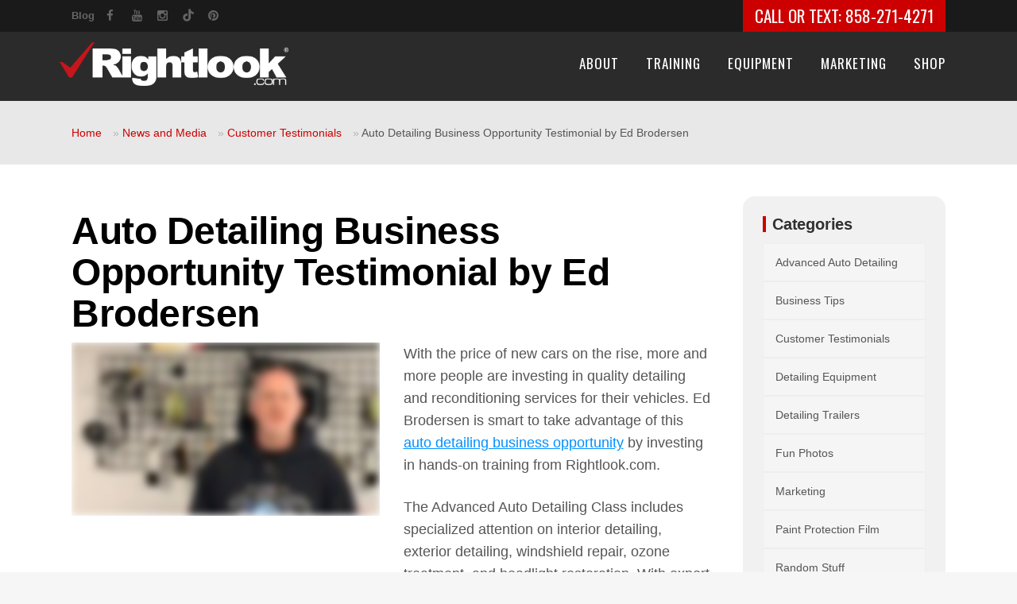

--- FILE ---
content_type: text/html; charset=UTF-8
request_url: https://rightlook.com/2017/auto-detailing-business-opportunity-testimonial/
body_size: 78852
content:
<!DOCTYPE html>
<html lang="en-US">
<head>
	<meta charset="UTF-8" />
	
	
	<title>Auto Detailing Business Opportunity Testimonial - Rightlook.com</title>

				<meta name="viewport" content="width=device-width,initial-scale=1,user-scalable=yes">
		
			
			
	<link rel="profile" href="http://gmpg.org/xfn/11" />
	<link rel="pingback" href="https://rightlook.com/xmlrpc.php" />
	<link rel="shortcut icon" type="image/x-icon" href="https://rightlook.com/wp-content/uploads/2015/04/favicon.ico">
	<link rel="apple-touch-icon" href="https://rightlook.com/wp-content/uploads/2015/04/favicon.ico"/>
	<meta property="og:title" content="Automotive Appearance Training and Equipment Since 1998" />
	<meta property="og:description" content="Rightlook.com offers expert training, equipment, and supplies for individuals looking to start an auto appearance business." />
	<meta property="og:image" content="https://rightlook.com/wp-content/uploads/2023/05/rightlook_og_image_type_main_logo_wtih_tagline.png" />



	
<!-- Google Tag Manager -->
<script>(function(w,d,s,l,i){w[l]=w[l]||[];w[l].push({'gtm.start':
new Date().getTime(),event:'gtm.js'});var f=d.getElementsByTagName(s)[0],
j=d.createElement(s),dl=l!='dataLayer'?'&l='+l:'';j.async=true;j.src=
'https://www.googletagmanager.com/gtm.js?id='+i+dl;f.parentNode.insertBefore(j,f);
})(window,document,'script','dataLayer','GTM-TL3LNWR');</script>
<!-- End Google Tag Manager -->

<meta name="facebook-domain-verification" content="qd0wfalix5tujxgg9bbsrpghj4gmo6" />	
	
	<link href='//fonts.googleapis.com/css?family=Raleway:100,200,300,400,500,600,700,800,900,300italic,400italic|Oswald:100,200,300,400,500,600,700,800,900,300italic,400italic|PT+Sans:100,200,300,400,500,600,700,800,900,300italic,400italic&subset=latin,latin-ext' rel='stylesheet' type='text/css'>
<meta name='robots' content='index, follow, max-image-preview:large, max-snippet:-1, max-video-preview:-1' />

	<!-- This site is optimized with the Yoast SEO Premium plugin v20.4 (Yoast SEO v24.9) - https://yoast.com/wordpress/plugins/seo/ -->
	<meta name="description" content="If you&#039;re interested in learning more about an auto detailing business opportunity, call today to speak to one of our helpful business consultants." />
	<link rel="canonical" href="https://rightlook.com/2017/auto-detailing-business-opportunity-testimonial/" />
	<meta property="og:locale" content="en_US" />
	<meta property="og:type" content="article" />
	<meta property="og:title" content="Auto Detailing Business Opportunity Testimonial by Ed Brodersen" />
	<meta property="og:description" content="If you&#039;re interested in learning more about an auto detailing business opportunity, call today to speak to one of our helpful business consultants." />
	<meta property="og:url" content="https://rightlook.com/2017/auto-detailing-business-opportunity-testimonial/" />
	<meta property="og:site_name" content="Automotive Appearance Training and Equipment" />
	<meta property="article:publisher" content="https://www.facebook.com/Rightlook" />
	<meta property="article:published_time" content="2017-01-17T22:14:02+00:00" />
	<meta property="article:modified_time" content="2026-01-08T22:19:47+00:00" />
	<meta property="og:image" content="https://rightlook.com/wp-content/uploads/2023/05/rightlook_og_image_type_main_logo_wtih_tagline.png" />
	<meta property="og:image:width" content="1200" />
	<meta property="og:image:height" content="630" />
	<meta property="og:image:type" content="image/png" />
	<meta name="author" content="spowers" />
	<meta name="twitter:card" content="summary_large_image" />
	<meta name="twitter:label1" content="Written by" />
	<meta name="twitter:data1" content="spowers" />
	<meta name="twitter:label2" content="Est. reading time" />
	<meta name="twitter:data2" content="2 minutes" />
	<script type="application/ld+json" class="yoast-schema-graph">{"@context":"https://schema.org","@graph":[{"@type":"Article","@id":"https://rightlook.com/2017/auto-detailing-business-opportunity-testimonial/#article","isPartOf":{"@id":"https://rightlook.com/2017/auto-detailing-business-opportunity-testimonial/"},"author":{"name":"spowers","@id":"https://rightlook.com/#/schema/person/548a46f012aed9900efc88c116e1f935"},"headline":"Auto Detailing Business Opportunity Testimonial by Ed Brodersen","datePublished":"2017-01-17T22:14:02+00:00","dateModified":"2026-01-08T22:19:47+00:00","mainEntityOfPage":{"@id":"https://rightlook.com/2017/auto-detailing-business-opportunity-testimonial/"},"wordCount":453,"publisher":{"@id":"https://rightlook.com/#organization"},"articleSection":["Customer Testimonials"],"inLanguage":"en-US"},{"@type":"WebPage","@id":"https://rightlook.com/2017/auto-detailing-business-opportunity-testimonial/","url":"https://rightlook.com/2017/auto-detailing-business-opportunity-testimonial/","name":"Auto Detailing Business Opportunity Testimonial - Rightlook.com","isPartOf":{"@id":"https://rightlook.com/#website"},"datePublished":"2017-01-17T22:14:02+00:00","dateModified":"2026-01-08T22:19:47+00:00","description":"If you're interested in learning more about an auto detailing business opportunity, call today to speak to one of our helpful business consultants.","breadcrumb":{"@id":"https://rightlook.com/2017/auto-detailing-business-opportunity-testimonial/#breadcrumb"},"inLanguage":"en-US","potentialAction":[{"@type":"ReadAction","target":["https://rightlook.com/2017/auto-detailing-business-opportunity-testimonial/"]}]},{"@type":"BreadcrumbList","@id":"https://rightlook.com/2017/auto-detailing-business-opportunity-testimonial/#breadcrumb","itemListElement":[{"@type":"ListItem","position":1,"name":"Home","item":"https://rightlook.com/"},{"@type":"ListItem","position":2,"name":"News and Media","item":"https://rightlook.com/news-media/"},{"@type":"ListItem","position":3,"name":"Customer Testimonials","item":"https://rightlook.com/category/customer-testimonials/"},{"@type":"ListItem","position":4,"name":"Auto Detailing Business Opportunity Testimonial by Ed Brodersen"}]},{"@type":"WebSite","@id":"https://rightlook.com/#website","url":"https://rightlook.com/","name":"Automotive Appearance Training and Equipment Since 1998","description":"Rightlook.com offers expert training, equipment, and supplies for individuals looking to start an auto appearance business.","publisher":{"@id":"https://rightlook.com/#organization"},"alternateName":"Start an auto appearance business","potentialAction":[{"@type":"SearchAction","target":{"@type":"EntryPoint","urlTemplate":"https://rightlook.com/?s={search_term_string}"},"query-input":{"@type":"PropertyValueSpecification","valueRequired":true,"valueName":"search_term_string"}}],"inLanguage":"en-US"},{"@type":"Organization","@id":"https://rightlook.com/#organization","name":"Rightlook.com, Inc.","url":"https://rightlook.com/","logo":{"@type":"ImageObject","inLanguage":"en-US","@id":"https://rightlook.com/#/schema/logo/image/","url":"https://rightlook.com/wp-content/uploads/2023/05/rightlook_og_image_type_main_logo_wtih_tagline.png","contentUrl":"https://rightlook.com/wp-content/uploads/2023/05/rightlook_og_image_type_main_logo_wtih_tagline.png","width":1200,"height":630,"caption":"Rightlook.com, Inc."},"image":{"@id":"https://rightlook.com/#/schema/logo/image/"},"sameAs":["https://www.facebook.com/Rightlook","https://www.instagram.com/rightlook/","https://www.pinterest.com/rightlook/","https://www.youtube.com/user/RightlookVideo"]},{"@type":"Person","@id":"https://rightlook.com/#/schema/person/548a46f012aed9900efc88c116e1f935","name":"spowers","image":{"@type":"ImageObject","inLanguage":"en-US","@id":"https://rightlook.com/#/schema/person/image/","url":"https://secure.gravatar.com/avatar/93051acf582f2ac6631ef961a6cd9732401a4b4ec251c8deb174eb0aa68c2e75?s=96&d=mm&r=g","contentUrl":"https://secure.gravatar.com/avatar/93051acf582f2ac6631ef961a6cd9732401a4b4ec251c8deb174eb0aa68c2e75?s=96&d=mm&r=g","caption":"spowers"},"url":"https://rightlook.com/author/spowers/"}]}</script>
	<!-- / Yoast SEO Premium plugin. -->


<link rel="alternate" type="application/rss+xml" title="Automotive Appearance Training and Equipment &raquo; Feed" href="https://rightlook.com/feed/" />
<link rel="alternate" type="application/rss+xml" title="Automotive Appearance Training and Equipment &raquo; Comments Feed" href="https://rightlook.com/comments/feed/" />
<link rel="alternate" title="oEmbed (JSON)" type="application/json+oembed" href="https://rightlook.com/wp-json/oembed/1.0/embed?url=https%3A%2F%2Frightlook.com%2F2017%2Fauto-detailing-business-opportunity-testimonial%2F" />
<link rel="alternate" title="oEmbed (XML)" type="text/xml+oembed" href="https://rightlook.com/wp-json/oembed/1.0/embed?url=https%3A%2F%2Frightlook.com%2F2017%2Fauto-detailing-business-opportunity-testimonial%2F&#038;format=xml" />
<style id='wp-img-auto-sizes-contain-inline-css' type='text/css'>
img:is([sizes=auto i],[sizes^="auto," i]){contain-intrinsic-size:3000px 1500px}
/*# sourceURL=wp-img-auto-sizes-contain-inline-css */
</style>
<style id='wp-emoji-styles-inline-css' type='text/css'>

	img.wp-smiley, img.emoji {
		display: inline !important;
		border: none !important;
		box-shadow: none !important;
		height: 1em !important;
		width: 1em !important;
		margin: 0 0.07em !important;
		vertical-align: -0.1em !important;
		background: none !important;
		padding: 0 !important;
	}
/*# sourceURL=wp-emoji-styles-inline-css */
</style>
<link rel='stylesheet' id='contact-form-7-css' href='https://rightlook.com/wp-content/plugins/contact-form-7/includes/css/styles.css?ver=5.7.5.1' type='text/css' media='all' />
<link rel='stylesheet' id='default_style-css' href='https://rightlook.com/wp-content/themes/bridge/style.css?ver=6.9' type='text/css' media='all' />
<link rel='stylesheet' id='qode_font_awesome-css' href='https://rightlook.com/wp-content/themes/bridge/css/font-awesome/css/font-awesome.min.css?ver=6.9' type='text/css' media='all' />
<link rel='stylesheet' id='qode_font_elegant-css' href='https://rightlook.com/wp-content/themes/bridge/css/elegant-icons/style.min.css?ver=6.9' type='text/css' media='all' />
<link rel='stylesheet' id='qode_linea_icons-css' href='https://rightlook.com/wp-content/themes/bridge/css/linea-icons/style.css?ver=6.9' type='text/css' media='all' />
<link rel='stylesheet' id='stylesheet-css' href='https://rightlook.com/wp-content/themes/bridge/css/stylesheet.min.css?ver=6.9' type='text/css' media='all' />
<link rel='stylesheet' id='qode_print-css' href='https://rightlook.com/wp-content/themes/bridge/css/print.css?ver=6.9' type='text/css' media='all' />
<link rel='stylesheet' id='mac_stylesheet-css' href='https://rightlook.com/wp-content/themes/bridge/css/mac_stylesheet.css?ver=6.9' type='text/css' media='all' />
<link rel='stylesheet' id='webkit-css' href='https://rightlook.com/wp-content/themes/bridge/css/webkit_stylesheet.css?ver=6.9' type='text/css' media='all' />
<link rel='stylesheet' id='style_dynamic-css' href='https://rightlook.com/wp-content/themes/bridge/css/style_dynamic.css?ver=1741284310' type='text/css' media='all' />
<link rel='stylesheet' id='responsive-css' href='https://rightlook.com/wp-content/themes/bridge/css/responsive.min.css?ver=6.9' type='text/css' media='all' />
<link rel='stylesheet' id='style_dynamic_responsive-css' href='https://rightlook.com/wp-content/themes/bridge/css/style_dynamic_responsive.css?ver=1741284310' type='text/css' media='all' />
<link rel='stylesheet' id='js_composer_front-css' href='https://rightlook.com/wp-content/plugins/js_composer/assets/css/js_composer.min.css?ver=6.6.0' type='text/css' media='all' />
<link rel='stylesheet' id='custom_css-css' href='https://rightlook.com/wp-content/themes/bridge/css/custom_css.css?ver=1741284310' type='text/css' media='all' />
<link rel='stylesheet' id='childstyle-css' href='https://rightlook.com/wp-content/themes/bridge-child/style.css?ver=6.9' type='text/css' media='all' />
<script type="text/javascript" src="https://rightlook.com/wp-includes/js/jquery/jquery.min.js?ver=3.7.1" id="jquery-core-js"></script>
<script type="text/javascript" src="https://rightlook.com/wp-includes/js/jquery/jquery-migrate.min.js?ver=3.4.1" id="jquery-migrate-js"></script>
<link rel="https://api.w.org/" href="https://rightlook.com/wp-json/" /><link rel="alternate" title="JSON" type="application/json" href="https://rightlook.com/wp-json/wp/v2/posts/4010" /><link rel="EditURI" type="application/rsd+xml" title="RSD" href="https://rightlook.com/xmlrpc.php?rsd" />
<meta name="generator" content="WordPress 6.9" />
<link rel='shortlink' href='https://rightlook.com/?p=4010' />
<meta name="generator" content="Powered by WPBakery Page Builder - drag and drop page builder for WordPress."/>
<noscript><style> .wpb_animate_when_almost_visible { opacity: 1; }</style></noscript><style id='global-styles-inline-css' type='text/css'>
:root{--wp--preset--aspect-ratio--square: 1;--wp--preset--aspect-ratio--4-3: 4/3;--wp--preset--aspect-ratio--3-4: 3/4;--wp--preset--aspect-ratio--3-2: 3/2;--wp--preset--aspect-ratio--2-3: 2/3;--wp--preset--aspect-ratio--16-9: 16/9;--wp--preset--aspect-ratio--9-16: 9/16;--wp--preset--color--black: #000000;--wp--preset--color--cyan-bluish-gray: #abb8c3;--wp--preset--color--white: #ffffff;--wp--preset--color--pale-pink: #f78da7;--wp--preset--color--vivid-red: #cf2e2e;--wp--preset--color--luminous-vivid-orange: #ff6900;--wp--preset--color--luminous-vivid-amber: #fcb900;--wp--preset--color--light-green-cyan: #7bdcb5;--wp--preset--color--vivid-green-cyan: #00d084;--wp--preset--color--pale-cyan-blue: #8ed1fc;--wp--preset--color--vivid-cyan-blue: #0693e3;--wp--preset--color--vivid-purple: #9b51e0;--wp--preset--gradient--vivid-cyan-blue-to-vivid-purple: linear-gradient(135deg,rgb(6,147,227) 0%,rgb(155,81,224) 100%);--wp--preset--gradient--light-green-cyan-to-vivid-green-cyan: linear-gradient(135deg,rgb(122,220,180) 0%,rgb(0,208,130) 100%);--wp--preset--gradient--luminous-vivid-amber-to-luminous-vivid-orange: linear-gradient(135deg,rgb(252,185,0) 0%,rgb(255,105,0) 100%);--wp--preset--gradient--luminous-vivid-orange-to-vivid-red: linear-gradient(135deg,rgb(255,105,0) 0%,rgb(207,46,46) 100%);--wp--preset--gradient--very-light-gray-to-cyan-bluish-gray: linear-gradient(135deg,rgb(238,238,238) 0%,rgb(169,184,195) 100%);--wp--preset--gradient--cool-to-warm-spectrum: linear-gradient(135deg,rgb(74,234,220) 0%,rgb(151,120,209) 20%,rgb(207,42,186) 40%,rgb(238,44,130) 60%,rgb(251,105,98) 80%,rgb(254,248,76) 100%);--wp--preset--gradient--blush-light-purple: linear-gradient(135deg,rgb(255,206,236) 0%,rgb(152,150,240) 100%);--wp--preset--gradient--blush-bordeaux: linear-gradient(135deg,rgb(254,205,165) 0%,rgb(254,45,45) 50%,rgb(107,0,62) 100%);--wp--preset--gradient--luminous-dusk: linear-gradient(135deg,rgb(255,203,112) 0%,rgb(199,81,192) 50%,rgb(65,88,208) 100%);--wp--preset--gradient--pale-ocean: linear-gradient(135deg,rgb(255,245,203) 0%,rgb(182,227,212) 50%,rgb(51,167,181) 100%);--wp--preset--gradient--electric-grass: linear-gradient(135deg,rgb(202,248,128) 0%,rgb(113,206,126) 100%);--wp--preset--gradient--midnight: linear-gradient(135deg,rgb(2,3,129) 0%,rgb(40,116,252) 100%);--wp--preset--font-size--small: 13px;--wp--preset--font-size--medium: 20px;--wp--preset--font-size--large: 36px;--wp--preset--font-size--x-large: 42px;--wp--preset--spacing--20: 0.44rem;--wp--preset--spacing--30: 0.67rem;--wp--preset--spacing--40: 1rem;--wp--preset--spacing--50: 1.5rem;--wp--preset--spacing--60: 2.25rem;--wp--preset--spacing--70: 3.38rem;--wp--preset--spacing--80: 5.06rem;--wp--preset--shadow--natural: 6px 6px 9px rgba(0, 0, 0, 0.2);--wp--preset--shadow--deep: 12px 12px 50px rgba(0, 0, 0, 0.4);--wp--preset--shadow--sharp: 6px 6px 0px rgba(0, 0, 0, 0.2);--wp--preset--shadow--outlined: 6px 6px 0px -3px rgb(255, 255, 255), 6px 6px rgb(0, 0, 0);--wp--preset--shadow--crisp: 6px 6px 0px rgb(0, 0, 0);}:where(.is-layout-flex){gap: 0.5em;}:where(.is-layout-grid){gap: 0.5em;}body .is-layout-flex{display: flex;}.is-layout-flex{flex-wrap: wrap;align-items: center;}.is-layout-flex > :is(*, div){margin: 0;}body .is-layout-grid{display: grid;}.is-layout-grid > :is(*, div){margin: 0;}:where(.wp-block-columns.is-layout-flex){gap: 2em;}:where(.wp-block-columns.is-layout-grid){gap: 2em;}:where(.wp-block-post-template.is-layout-flex){gap: 1.25em;}:where(.wp-block-post-template.is-layout-grid){gap: 1.25em;}.has-black-color{color: var(--wp--preset--color--black) !important;}.has-cyan-bluish-gray-color{color: var(--wp--preset--color--cyan-bluish-gray) !important;}.has-white-color{color: var(--wp--preset--color--white) !important;}.has-pale-pink-color{color: var(--wp--preset--color--pale-pink) !important;}.has-vivid-red-color{color: var(--wp--preset--color--vivid-red) !important;}.has-luminous-vivid-orange-color{color: var(--wp--preset--color--luminous-vivid-orange) !important;}.has-luminous-vivid-amber-color{color: var(--wp--preset--color--luminous-vivid-amber) !important;}.has-light-green-cyan-color{color: var(--wp--preset--color--light-green-cyan) !important;}.has-vivid-green-cyan-color{color: var(--wp--preset--color--vivid-green-cyan) !important;}.has-pale-cyan-blue-color{color: var(--wp--preset--color--pale-cyan-blue) !important;}.has-vivid-cyan-blue-color{color: var(--wp--preset--color--vivid-cyan-blue) !important;}.has-vivid-purple-color{color: var(--wp--preset--color--vivid-purple) !important;}.has-black-background-color{background-color: var(--wp--preset--color--black) !important;}.has-cyan-bluish-gray-background-color{background-color: var(--wp--preset--color--cyan-bluish-gray) !important;}.has-white-background-color{background-color: var(--wp--preset--color--white) !important;}.has-pale-pink-background-color{background-color: var(--wp--preset--color--pale-pink) !important;}.has-vivid-red-background-color{background-color: var(--wp--preset--color--vivid-red) !important;}.has-luminous-vivid-orange-background-color{background-color: var(--wp--preset--color--luminous-vivid-orange) !important;}.has-luminous-vivid-amber-background-color{background-color: var(--wp--preset--color--luminous-vivid-amber) !important;}.has-light-green-cyan-background-color{background-color: var(--wp--preset--color--light-green-cyan) !important;}.has-vivid-green-cyan-background-color{background-color: var(--wp--preset--color--vivid-green-cyan) !important;}.has-pale-cyan-blue-background-color{background-color: var(--wp--preset--color--pale-cyan-blue) !important;}.has-vivid-cyan-blue-background-color{background-color: var(--wp--preset--color--vivid-cyan-blue) !important;}.has-vivid-purple-background-color{background-color: var(--wp--preset--color--vivid-purple) !important;}.has-black-border-color{border-color: var(--wp--preset--color--black) !important;}.has-cyan-bluish-gray-border-color{border-color: var(--wp--preset--color--cyan-bluish-gray) !important;}.has-white-border-color{border-color: var(--wp--preset--color--white) !important;}.has-pale-pink-border-color{border-color: var(--wp--preset--color--pale-pink) !important;}.has-vivid-red-border-color{border-color: var(--wp--preset--color--vivid-red) !important;}.has-luminous-vivid-orange-border-color{border-color: var(--wp--preset--color--luminous-vivid-orange) !important;}.has-luminous-vivid-amber-border-color{border-color: var(--wp--preset--color--luminous-vivid-amber) !important;}.has-light-green-cyan-border-color{border-color: var(--wp--preset--color--light-green-cyan) !important;}.has-vivid-green-cyan-border-color{border-color: var(--wp--preset--color--vivid-green-cyan) !important;}.has-pale-cyan-blue-border-color{border-color: var(--wp--preset--color--pale-cyan-blue) !important;}.has-vivid-cyan-blue-border-color{border-color: var(--wp--preset--color--vivid-cyan-blue) !important;}.has-vivid-purple-border-color{border-color: var(--wp--preset--color--vivid-purple) !important;}.has-vivid-cyan-blue-to-vivid-purple-gradient-background{background: var(--wp--preset--gradient--vivid-cyan-blue-to-vivid-purple) !important;}.has-light-green-cyan-to-vivid-green-cyan-gradient-background{background: var(--wp--preset--gradient--light-green-cyan-to-vivid-green-cyan) !important;}.has-luminous-vivid-amber-to-luminous-vivid-orange-gradient-background{background: var(--wp--preset--gradient--luminous-vivid-amber-to-luminous-vivid-orange) !important;}.has-luminous-vivid-orange-to-vivid-red-gradient-background{background: var(--wp--preset--gradient--luminous-vivid-orange-to-vivid-red) !important;}.has-very-light-gray-to-cyan-bluish-gray-gradient-background{background: var(--wp--preset--gradient--very-light-gray-to-cyan-bluish-gray) !important;}.has-cool-to-warm-spectrum-gradient-background{background: var(--wp--preset--gradient--cool-to-warm-spectrum) !important;}.has-blush-light-purple-gradient-background{background: var(--wp--preset--gradient--blush-light-purple) !important;}.has-blush-bordeaux-gradient-background{background: var(--wp--preset--gradient--blush-bordeaux) !important;}.has-luminous-dusk-gradient-background{background: var(--wp--preset--gradient--luminous-dusk) !important;}.has-pale-ocean-gradient-background{background: var(--wp--preset--gradient--pale-ocean) !important;}.has-electric-grass-gradient-background{background: var(--wp--preset--gradient--electric-grass) !important;}.has-midnight-gradient-background{background: var(--wp--preset--gradient--midnight) !important;}.has-small-font-size{font-size: var(--wp--preset--font-size--small) !important;}.has-medium-font-size{font-size: var(--wp--preset--font-size--medium) !important;}.has-large-font-size{font-size: var(--wp--preset--font-size--large) !important;}.has-x-large-font-size{font-size: var(--wp--preset--font-size--x-large) !important;}
/*# sourceURL=global-styles-inline-css */
</style>
</head>

<body class="wp-singular post-template-default single single-post postid-4010 single-format-standard wp-theme-bridge wp-child-theme-bridge-child  qode-title-hidden side_area_uncovered_from_content qode-child-theme-ver-1.0.0 qode-theme-ver-9.4.2 wpb-js-composer js-comp-ver-6.6.0 vc_responsive" itemscope itemtype="http://schema.org/WebPage">

<!-- Google Tag Manager (noscript) -->
<noscript><iframe src="https://www.googletagmanager.com/ns.html?id=GTM-TL3LNWR"
height="0" width="0" style="display:none;visibility:hidden"></iframe></noscript>
<!-- End Google Tag Manager (noscript) -->
	
						<section class="side_menu right light">
                            <div class="side_menu_title">
                    <h5>Menu</h5>
                </div>
                        <a href="#" target="_self" class="close_side_menu"></a>
			<div id="nav_menu-2" class="widget widget_nav_menu posts_holder"><div class="menu-side-area-menu-container"><ul id="menu-side-area-menu" class="menu"><li id="menu-item-3991" class="menu-item menu-item-type-post_type menu-item-object-page menu-item-3991"><a href="https://rightlook.com/about/">About</a></li>
<li id="menu-item-3992" class="menu-item menu-item-type-custom menu-item-object-custom menu-item-has-children menu-item-3992"><a href="#">Training</a>
<ul class="sub-menu">
	<li id="menu-item-7153" class="menu-item menu-item-type-post_type menu-item-object-page menu-item-7153"><a href="https://rightlook.com/auto-detailing/">Auto Detailing</a></li>
	<li id="menu-item-3996" class="menu-item menu-item-type-post_type menu-item-object-page menu-item-3996"><a href="https://rightlook.com/paint-protection-film/">Paint Protection Film</a></li>
	<li id="menu-item-3999" class="menu-item menu-item-type-post_type menu-item-object-page menu-item-3999"><a href="https://rightlook.com/window-tinting-training/">Auto Window Tinting</a></li>
	<li id="menu-item-3998" class="menu-item menu-item-type-post_type menu-item-object-page menu-item-3998"><a href="https://rightlook.com/vehicle-graphics/">Color Change Wrap</a></li>
	<li id="menu-item-7823" class="menu-item menu-item-type-post_type menu-item-object-page menu-item-7823"><a href="https://rightlook.com/marketing-mastery-training-program/">Marketing Mastery Training</a></li>
</ul>
</li>
<li id="menu-item-6516" class="menu-item menu-item-type-custom menu-item-object-custom menu-item-has-children menu-item-6516"><a href="https://shop.rightlook.com">Equipment</a>
<ul class="sub-menu">
	<li id="menu-item-7647" class="menu-item menu-item-type-post_type menu-item-object-page menu-item-7647"><a href="https://rightlook.com/auto-detailing-skid-mount/">Skid Mounts</a></li>
	<li id="menu-item-7648" class="menu-item menu-item-type-post_type menu-item-object-page menu-item-7648"><a href="https://rightlook.com/auto-detailing-business-startup-packages/">Business Startup Packages</a></li>
	<li id="menu-item-6519" class="menu-item menu-item-type-custom menu-item-object-custom menu-item-6519"><a href="https://shop.rightlook.com/collections/car-polishers-and-pads">Polishers &#038; Pads</a></li>
	<li id="menu-item-6520" class="menu-item menu-item-type-custom menu-item-object-custom menu-item-6520"><a href="https://shop.rightlook.com/collections/carpet-extractors">Carpet Extractors</a></li>
	<li id="menu-item-6521" class="menu-item menu-item-type-custom menu-item-object-custom menu-item-6521"><a href="https://shop.rightlook.com/collections/auto-detailing-chemicals">Chemicals</a></li>
	<li id="menu-item-6522" class="menu-item menu-item-type-custom menu-item-object-custom menu-item-6522"><a href="https://shop.rightlook.com">See All</a></li>
</ul>
</li>
<li id="menu-item-7155" class="menu-item menu-item-type-post_type menu-item-object-page menu-item-has-children menu-item-7155"><a href="https://rightlook.com/marketing/">Marketing</a>
<ul class="sub-menu">
	<li id="menu-item-8850" class="menu-item menu-item-type-post_type menu-item-object-page menu-item-8850"><a href="https://rightlook.com/business-accelerator-program/">Business Accelerator Program</a></li>
	<li id="menu-item-7824" class="menu-item menu-item-type-post_type menu-item-object-page menu-item-7824"><a href="https://rightlook.com/marketing-mastery-training-program/">Marketing Mastery Training</a></li>
	<li id="menu-item-7825" class="menu-item menu-item-type-post_type menu-item-object-page menu-item-7825"><a href="https://rightlook.com/marketing/">Marketing Services</a></li>
</ul>
</li>
<li id="menu-item-4599" class="menu-item menu-item-type-custom menu-item-object-custom menu-item-4599"><a href="https://shop.rightlook.com">Shop</a></li>
<li id="menu-item-4003" class="menu-item menu-item-type-post_type menu-item-object-page current_page_parent menu-item-4003"><a href="https://rightlook.com/news-media/">News and Media</a></li>
<li id="menu-item-4004" class="menu-item menu-item-type-post_type menu-item-object-page menu-item-4004"><a href="https://rightlook.com/contact/">Contact</a></li>
</ul></div></div><div id="custom_html-5" class="widget_text widget widget_custom_html posts_holder"><div class="textwidget custom-html-widget"><div class="side-phone"><h5><i class="fa fa-phone"></i>Call or Text: <a href="tel:1-858-271-4271">858-271-4271</a></h5></div><div class="q_social_icon_holder_mmenu_container"><span class="q_social_icon_holder_mmenu normal_social"><a itemprop="url" href="https://www.facebook.com/Rightlook" target="_blank" aria-label="Facebook"><i class="qode_icon_font_awesome fa fa-facebook fa-lg simple_social" style=""></i></a></span><span class="q_social_icon_holder_mmenu normal_social"><a itemprop="url" href="https://www.youtube.com/user/RightlookVideo" target="_blank" aria-label="YouTube"><i class="qode_icon_font_awesome fa fa-youtube fa-lg simple_social" style=""></i></a></span><span class="q_social_icon_holder_mmenu normal_social"><a itemprop="url" href="https://instagram.com/rightlook/" target="_blank" aria-label="Instagram"><i class="qode_icon_font_awesome fa fa-instagram fa-lg simple_social" style=""></i></a></span><span class="q_social_icon_holder_mmenu normal_social"><a itemprop="url" href="https://www.tiktok.com/@rightlook.com" target="_blank" aria-label="TikTok"><img alt="tiktok" class="sidemenu-tiktok" src="https://rightlook.com/wp-content/uploads/2022/09/tiktok-999999.png"/></a></span><span class="q_social_icon_holder_mmenu normal_social"><a itemprop="url" href="https://www.pinterest.com/rightlook/" target="_blank" aria-label="Pinterest"><i class="qode_icon_font_awesome fa fa-pinterest fa-lg simple_social" style=""></i></a></span></div></div></div>		</section>
			<div class="wrapper">
	<div class="wrapper_inner">


	


<header class=" has_top scroll_top  regular page_header">
    <div class="header_inner clearfix">

		<div class="header_top_bottom_holder">
			<div class="header_top clearfix" style='' >
							<div class="container">
					<div class="container_inner clearfix">
                    								<div class="left">
						<div class="inner">
						<div class="header-widget widget_text header-left-widget">			<div class="textwidget"><div class="blog-link-header"><a href="/news-media/">Blog</a></div></div>
		</div><div class="widget_text header-widget widget_custom_html header-left-widget"><div class="textwidget custom-html-widget"><span class="q_social_icon_holder normal_social"><a itemprop="url" href="https://www.facebook.com/Rightlook" target="_blank" aria-label="Facebook"><i class="qode_icon_font_awesome fa fa-facebook fa-lg simple_social" style=""></i></a></span><span class="q_social_icon_holder normal_social"><a itemprop="url" href="https://www.youtube.com/user/RightlookVideo" target="_blank" aria-label="YouTube"><i class="qode_icon_font_awesome fa fa-youtube fa-lg simple_social" style=""></i></a></span><span class="q_social_icon_holder normal_social"><a itemprop="url" href="https://instagram.com/rightlook/" target="_blank" aria-label="Instagram"><i class="qode_icon_font_awesome fa fa-instagram fa-lg simple_social" style=""></i></a></span><span class="q_social_icon_holder normal_social"><a itemprop="url" href="https://www.tiktok.com/@rightlook.com" target="_blank" aria-label="TikTok"><img alt="tiktok" class="header-tiktok" src="https://rightlook.com/wp-content/uploads/2022/09/tiktok-666666.png"/></a></span><span class="q_social_icon_holder normal_social"><a itemprop="url" href="https://www.pinterest.com/rightlook/" target="_blank" aria-label="Pinterest"><i class="qode_icon_font_awesome fa fa-pinterest fa-lg simple_social" style=""></i></a></span></div></div>						</div>
					</div>
					<div class="right">
						<div class="inner">
						<div class="widget_text header-widget widget_custom_html header-right-widget"><div class="textwidget custom-html-widget"><div class="rlc-phone"><p>
	<span>Call or Text:</span> <a href="tel:1-858-271-4271">858-271-4271</a></p></div></div></div>						</div>
					</div>
				                    					</div>
				</div>
					</div>
		<div class="header_bottom clearfix" style='' >
		    				<div class="container">
					<div class="container_inner clearfix">
                    			                					<div class="header_inner_left">
                        													<div class="mobile_menu_button">
                                <span>
                                    <i class="qode_icon_font_awesome fa fa-bars " ></i>                                </span>
                            </div>
												<div class="logo_wrapper">
                            							<div class="q_logo">
								<a itemprop="url" href="https://rightlook.com/">
									<img itemprop="image" class="normal" src="https://rightlook.com/wp-content/uploads/2020/07/rl_06_logo_rvrs.png" alt="Logo"/>
									<img itemprop="image" class="light" src="https://rightlook.com/wp-content/uploads/2020/07/rl_06_logo_rvrs.png" alt="Logo"/>
									<img itemprop="image" class="dark" src="https://rightlook.com/wp-content/uploads/2020/07/rl_06_logo_rvrs.png" alt="Logo"/>
									<img itemprop="image" class="sticky" src="https://rightlook.com/wp-content/uploads/2020/07/rl_06_logo_rvrs.png" alt="Logo"/>
									<img itemprop="image" class="mobile" src="https://rightlook.com/wp-content/uploads/2020/07/rl_06_logo_rvrs.png" alt="Logo"/>
																	</a>
							</div>
                            						</div>
                                                					</div>
                    					                                                							<div class="header_inner_right">
                                <div class="side_menu_button_wrapper right">
																		                                    <div class="side_menu_button">
									
										                                                                                                                            <a class="side_menu_button_link normal" href="javascript:void(0)" aria-label="Mobile Menu">
                                                <i class="qode_icon_font_awesome fa fa-bars " ></i>                                            </a>
										                                    </div>
                                </div>
							</div>
												
						
						<nav class="main_menu drop_down right">
						<ul id="menu-main-nav" class=""><li id="nav-menu-item-28" class="menu-item menu-item-type-post_type menu-item-object-page  narrow"><a href="https://rightlook.com/about/" class=""><i class="menu_icon blank fa"></i><span>About</span><span class="plus"></span></a></li>
<li id="nav-menu-item-27" class="menu-item menu-item-type-post_type menu-item-object-page menu-item-has-children  has_sub narrow"><a href="https://rightlook.com/training-equipment/" class=" no_link" style="cursor: default;" onclick="JavaScript: return false;"><i class="menu_icon blank fa"></i><span>Training</span><span class="plus"></span></a>
<div class="second"><div class="inner"><ul>
	<li id="nav-menu-item-7142" class="menu-item menu-item-type-post_type menu-item-object-page "><a href="https://rightlook.com/auto-detailing/" class=""><i class="menu_icon blank fa"></i><span>Auto Detailing</span><span class="plus"></span></a></li>
	<li id="nav-menu-item-1120" class="menu-item menu-item-type-post_type menu-item-object-page "><a href="https://rightlook.com/paint-protection-film/" class=""><i class="menu_icon blank fa"></i><span>Paint Protection Film</span><span class="plus"></span></a></li>
	<li id="nav-menu-item-933" class="menu-item menu-item-type-post_type menu-item-object-page "><a href="https://rightlook.com/window-tinting-training/" class=""><i class="menu_icon blank fa"></i><span>Auto Window Tinting</span><span class="plus"></span></a></li>
	<li id="nav-menu-item-1207" class="menu-item menu-item-type-post_type menu-item-object-page "><a href="https://rightlook.com/vehicle-graphics/" class=""><i class="menu_icon blank fa"></i><span>Color Change Wrap</span><span class="plus"></span></a></li>
	<li id="nav-menu-item-7839" class="menu-item menu-item-type-post_type menu-item-object-page "><a href="https://rightlook.com/marketing-mastery-training-program/" class=""><i class="menu_icon blank fa"></i><span>Marketing Mastery Training Program</span><span class="plus"></span></a></li>
</ul></div></div>
</li>
<li id="nav-menu-item-6512" class="menu-item menu-item-type-custom menu-item-object-custom menu-item-has-children  has_sub narrow"><a href="https://shop.rightlook.com" class=""><i class="menu_icon blank fa"></i><span>Equipment</span><span class="plus"></span></a>
<div class="second"><div class="inner"><ul>
	<li id="nav-menu-item-7649" class="menu-item menu-item-type-post_type menu-item-object-page "><a href="https://rightlook.com/auto-detailing-skid-mount/" class=""><i class="menu_icon blank fa"></i><span>Skid Mounts</span><span class="plus"></span></a></li>
	<li id="nav-menu-item-7573" class="menu-item menu-item-type-post_type menu-item-object-page "><a href="https://rightlook.com/auto-detailing-business-startup-packages/" class=""><i class="menu_icon blank fa"></i><span>Business Startup Packages</span><span class="plus"></span></a></li>
	<li id="nav-menu-item-6515" class="menu-item menu-item-type-custom menu-item-object-custom "><a href="https://shop.rightlook.com/collections/car-polishers-and-pads" class=""><i class="menu_icon blank fa"></i><span>Polishers &#038; Pads</span><span class="plus"></span></a></li>
	<li id="nav-menu-item-6530" class="menu-item menu-item-type-custom menu-item-object-custom "><a href="https://shop.rightlook.com/collections/carpet-extractors" class=""><i class="menu_icon blank fa"></i><span>Carpet Extractors</span><span class="plus"></span></a></li>
	<li id="nav-menu-item-6529" class="menu-item menu-item-type-custom menu-item-object-custom "><a href="https://shop.rightlook.com/collections/auto-detailing-chemicals" class=""><i class="menu_icon blank fa"></i><span>Chemicals</span><span class="plus"></span></a></li>
	<li id="nav-menu-item-6531" class="menu-item menu-item-type-custom menu-item-object-custom "><a href="https://shop.rightlook.com" class=""><i class="menu_icon blank fa"></i><span>See All</span><span class="plus"></span></a></li>
</ul></div></div>
</li>
<li id="nav-menu-item-7158" class="menu-item menu-item-type-post_type menu-item-object-page menu-item-has-children  has_sub narrow"><a href="https://rightlook.com/marketing/" class=" no_link" style="cursor: default;" onclick="JavaScript: return false;"><i class="menu_icon blank fa"></i><span>Marketing</span><span class="plus"></span></a>
<div class="second"><div class="inner"><ul>
	<li id="nav-menu-item-8849" class="menu-item menu-item-type-post_type menu-item-object-page "><a href="https://rightlook.com/business-accelerator-program/" class=""><i class="menu_icon blank fa"></i><span>Business Accelerator Program</span><span class="plus"></span></a></li>
	<li id="nav-menu-item-7820" class="menu-item menu-item-type-post_type menu-item-object-page "><a href="https://rightlook.com/marketing-mastery-training-program/" class=""><i class="menu_icon blank fa"></i><span>Marketing Mastery Training Program</span><span class="plus"></span></a></li>
	<li id="nav-menu-item-7821" class="menu-item menu-item-type-post_type menu-item-object-page "><a href="https://rightlook.com/marketing/" class=""><i class="menu_icon blank fa"></i><span>Marketing Services</span><span class="plus"></span></a></li>
</ul></div></div>
</li>
<li id="nav-menu-item-4598" class="menu-item menu-item-type-custom menu-item-object-custom  narrow"><a href="https://shop.rightlook.com" class=""><i class="menu_icon blank fa"></i><span>Shop</span><span class="plus"></span></a></li>
</ul>						</nav>
						                        										<nav class="mobile_menu">
                        <ul id="menu-main-nav-1" class=""><li id="mobile-menu-item-28" class="menu-item menu-item-type-post_type menu-item-object-page "><a href="https://rightlook.com/about/" class=""><span>About</span></a><span class="mobile_arrow"><i class="fa fa-angle-right"></i><i class="fa fa-angle-down"></i></span></li>
<li id="mobile-menu-item-27" class="menu-item menu-item-type-post_type menu-item-object-page menu-item-has-children  has_sub"><h3><span>Training</span></h3><span class="mobile_arrow"><i class="fa fa-angle-right"></i><i class="fa fa-angle-down"></i></span>
<ul class="sub_menu">
	<li id="mobile-menu-item-7142" class="menu-item menu-item-type-post_type menu-item-object-page "><a href="https://rightlook.com/auto-detailing/" class=""><span>Auto Detailing</span></a><span class="mobile_arrow"><i class="fa fa-angle-right"></i><i class="fa fa-angle-down"></i></span></li>
	<li id="mobile-menu-item-1120" class="menu-item menu-item-type-post_type menu-item-object-page "><a href="https://rightlook.com/paint-protection-film/" class=""><span>Paint Protection Film</span></a><span class="mobile_arrow"><i class="fa fa-angle-right"></i><i class="fa fa-angle-down"></i></span></li>
	<li id="mobile-menu-item-933" class="menu-item menu-item-type-post_type menu-item-object-page "><a href="https://rightlook.com/window-tinting-training/" class=""><span>Auto Window Tinting</span></a><span class="mobile_arrow"><i class="fa fa-angle-right"></i><i class="fa fa-angle-down"></i></span></li>
	<li id="mobile-menu-item-1207" class="menu-item menu-item-type-post_type menu-item-object-page "><a href="https://rightlook.com/vehicle-graphics/" class=""><span>Color Change Wrap</span></a><span class="mobile_arrow"><i class="fa fa-angle-right"></i><i class="fa fa-angle-down"></i></span></li>
	<li id="mobile-menu-item-7839" class="menu-item menu-item-type-post_type menu-item-object-page "><a href="https://rightlook.com/marketing-mastery-training-program/" class=""><span>Marketing Mastery Training Program</span></a><span class="mobile_arrow"><i class="fa fa-angle-right"></i><i class="fa fa-angle-down"></i></span></li>
</ul>
</li>
<li id="mobile-menu-item-6512" class="menu-item menu-item-type-custom menu-item-object-custom menu-item-has-children  has_sub"><a href="https://shop.rightlook.com" class=""><span>Equipment</span></a><span class="mobile_arrow"><i class="fa fa-angle-right"></i><i class="fa fa-angle-down"></i></span>
<ul class="sub_menu">
	<li id="mobile-menu-item-7649" class="menu-item menu-item-type-post_type menu-item-object-page "><a href="https://rightlook.com/auto-detailing-skid-mount/" class=""><span>Skid Mounts</span></a><span class="mobile_arrow"><i class="fa fa-angle-right"></i><i class="fa fa-angle-down"></i></span></li>
	<li id="mobile-menu-item-7573" class="menu-item menu-item-type-post_type menu-item-object-page "><a href="https://rightlook.com/auto-detailing-business-startup-packages/" class=""><span>Business Startup Packages</span></a><span class="mobile_arrow"><i class="fa fa-angle-right"></i><i class="fa fa-angle-down"></i></span></li>
	<li id="mobile-menu-item-6515" class="menu-item menu-item-type-custom menu-item-object-custom "><a href="https://shop.rightlook.com/collections/car-polishers-and-pads" class=""><span>Polishers &#038; Pads</span></a><span class="mobile_arrow"><i class="fa fa-angle-right"></i><i class="fa fa-angle-down"></i></span></li>
	<li id="mobile-menu-item-6530" class="menu-item menu-item-type-custom menu-item-object-custom "><a href="https://shop.rightlook.com/collections/carpet-extractors" class=""><span>Carpet Extractors</span></a><span class="mobile_arrow"><i class="fa fa-angle-right"></i><i class="fa fa-angle-down"></i></span></li>
	<li id="mobile-menu-item-6529" class="menu-item menu-item-type-custom menu-item-object-custom "><a href="https://shop.rightlook.com/collections/auto-detailing-chemicals" class=""><span>Chemicals</span></a><span class="mobile_arrow"><i class="fa fa-angle-right"></i><i class="fa fa-angle-down"></i></span></li>
	<li id="mobile-menu-item-6531" class="menu-item menu-item-type-custom menu-item-object-custom "><a href="https://shop.rightlook.com" class=""><span>See All</span></a><span class="mobile_arrow"><i class="fa fa-angle-right"></i><i class="fa fa-angle-down"></i></span></li>
</ul>
</li>
<li id="mobile-menu-item-7158" class="menu-item menu-item-type-post_type menu-item-object-page menu-item-has-children  has_sub"><h3><span>Marketing</span></h3><span class="mobile_arrow"><i class="fa fa-angle-right"></i><i class="fa fa-angle-down"></i></span>
<ul class="sub_menu">
	<li id="mobile-menu-item-8849" class="menu-item menu-item-type-post_type menu-item-object-page "><a href="https://rightlook.com/business-accelerator-program/" class=""><span>Business Accelerator Program</span></a><span class="mobile_arrow"><i class="fa fa-angle-right"></i><i class="fa fa-angle-down"></i></span></li>
	<li id="mobile-menu-item-7820" class="menu-item menu-item-type-post_type menu-item-object-page "><a href="https://rightlook.com/marketing-mastery-training-program/" class=""><span>Marketing Mastery Training Program</span></a><span class="mobile_arrow"><i class="fa fa-angle-right"></i><i class="fa fa-angle-down"></i></span></li>
	<li id="mobile-menu-item-7821" class="menu-item menu-item-type-post_type menu-item-object-page "><a href="https://rightlook.com/marketing/" class=""><span>Marketing Services</span></a><span class="mobile_arrow"><i class="fa fa-angle-right"></i><i class="fa fa-angle-down"></i></span></li>
</ul>
</li>
<li id="mobile-menu-item-4598" class="menu-item menu-item-type-custom menu-item-object-custom "><a href="https://shop.rightlook.com" class=""><span>Shop</span></a><span class="mobile_arrow"><i class="fa fa-angle-right"></i><i class="fa fa-angle-down"></i></span></li>
</ul>					</nav>
			                    					</div>
				</div>
				</div>
	</div>
	</div>

</header>
		

    		<a id='back_to_top' href='#'>
			<span class="fa-stack">
				<i class="fa fa-arrow-up" style=""></i>
			</span>
		</a>
	    	
    
		
	
    
<div class="content content_top_margin_none">
						<div class="content_inner  ">
															<div class="container">
					
<aside class="rlc-bread">
  <div class="grid_section">
    <div class="section_inner">
      <div class="breadcrumbs vc_col-lg-12 text-center"><span><span><a href="https://rightlook.com/">Home</a></span> » <span><a href="https://rightlook.com/news-media/">News and Media</a></span> » <span><a href="https://rightlook.com/category/customer-testimonials/">Customer Testimonials</a></span> » <span class="breadcrumb_last" aria-current="page">Auto Detailing Business Opportunity Testimonial by Ed Brodersen</span></span></div>    </div>
  </div>
</aside>

					
														<div class="container_inner default_template_holder rlc_universal_blog_container_2022" >
																
							<div class="two_columns_75_25 background_color_sidebar grid2 clearfix">
								<div class="column1">
											
									<div class="column_inner">
										<div class="blog_single blog_holder">
													<article id="post-4010" class="post-4010 post type-post status-publish format-standard hentry category-customer-testimonials">
			<div class="post_content_holder">
								<div class="post_text rlc_universal_blog_2022">
					<div class="post_text_inner">
						<h1 itemprop="headings" class="entry_title"><span itemprop="dateCreated" class="date entry_date updated">17 Jan<meta itemprop="interactionCount" content="UserComments: 0"/></span> Auto Detailing Business Opportunity Testimonial by Ed Brodersen</h1>
						<div class="post_info">
							<span class="time">Posted at 22:14h</span>
							in <a href="https://rightlook.com/category/customer-testimonials/" rel="category tag">Customer Testimonials</a>							<span class="post_author">
								by								<a itemprop="author" class="post_author_link" href="https://rightlook.com/author/spowers/">spowers</a>
							</span>
							                                    						</div>
						<div      class="vc_row wpb_row section vc_row-fluid " style=' text-align:left;'><div class=" full_section_inner clearfix"><div class="wpb_column vc_column_container vc_col-sm-6"><div class="vc_column-inner"><div class="wpb_wrapper">
	<div class="wpb_raw_code wpb_content_element wpb_raw_html" >
		<div class="wpb_wrapper">
			<script src="https://fast.wistia.com/embed/medias/ge8f3aqmpc.jsonp" async></script><script src="https://fast.wistia.com/assets/external/E-v1.js" async></script><div class="wistia_responsive_padding" style="padding:56.25% 0 0 0;position:relative;"><div class="wistia_responsive_wrapper" style="height:100%;left:0;position:absolute;top:0;width:100%;"><div class="wistia_embed wistia_async_ge8f3aqmpc videoFoam=true" style="height:100%;position:relative;width:100%"><div class="wistia_swatch" style="height:100%;left:0;opacity:0;overflow:hidden;position:absolute;top:0;transition:opacity 200ms;width:100%;"><img decoding="async" src="https://fast.wistia.com/embed/medias/ge8f3aqmpc/swatch" style="filter:blur(5px);height:100%;object-fit:contain;width:100%;" alt="" onload="this.parentNode.style.opacity=1;" /></div></div></div></div>
		</div>
	</div>
</div></div></div><div class="wpb_column vc_column_container vc_col-sm-6"><div class="vc_column-inner"><div class="wpb_wrapper">
	<div class="wpb_text_column wpb_content_element ">
		<div class="wpb_wrapper">
			<p>With the price of new cars on the rise, more and more people are investing in quality detailing and reconditioning services for their vehicles. Ed Brodersen is smart to take advantage of this <a href="/auto-detailing/">auto detailing business opportunity</a> by investing in hands-on training from Rightlook.com.</p>
<p>The Advanced Auto Detailing Class includes specialized attention on interior detailing, exterior detailing, windshield repair, ozone treatment, and headlight restoration. With expert instruction, individualized attention, and practice on real vehicles, Ed is ready to apply what he has learned to his business in Valencia, California.</p>
<p>Rightlook.com is the only company to offer a complete 360° approach to the auto detailing business opportunity.  With hands-on training, supplies and equipment, ongoing support, and marketing, Rightlook.com is your partner for success.</p>
<p>If you’re interested in learning more about an Auto Detailing Business Opportunity, call today to speak with one of our business consultants <a href="tel:+18582714271">858-271-4271</a> or <a href="/auto-detailing/">click here</a> to learn more.</p>
<p><strong>Transcription:</strong></p>
<p>My name is Ed Brodersen, I’m from Valencia, California, I took the Advanced Auto Detailing Class, which included windshield repair and headlight restoration. I looked online, called around a little bit, and compared with other places and went with the online and gave them a call. They gave me nice recommendations for hotels in the area about a mile from here. It was very convenient. My training experience has been excellent, I don’t have anything negative to say about it, it’s been very informative. They answer your questions when you ask and it’s very clean and organized. I feel 100% better prepared than I was prior to coming.</p>

		</div> 
	</div> </div></div></div></div></div>
					</div>
				</div>
			</div>
		
	    	</article>										</div>
										
										  
									</div>
								</div>	
								<div class="column2"> 
										<div class="column_inner">
		<aside class="sidebar rlc_universal_sidebar_2022">
							
			<div id="categories-2" class="widget widget_categories posts_holder"><h5>Categories</h5>
			<ul>
					<li class="cat-item cat-item-39"><a href="https://rightlook.com/category/advanced-auto-detailing/">Advanced Auto Detailing</a>
</li>
	<li class="cat-item cat-item-23"><a href="https://rightlook.com/category/business-tips/">Business Tips</a>
</li>
	<li class="cat-item cat-item-20"><a href="https://rightlook.com/category/customer-testimonials/">Customer Testimonials</a>
</li>
	<li class="cat-item cat-item-43"><a href="https://rightlook.com/category/detailing-equipment/">Detailing Equipment</a>
</li>
	<li class="cat-item cat-item-24"><a href="https://rightlook.com/category/detailing-trailer-photos/">Detailing Trailers</a>
</li>
	<li class="cat-item cat-item-26"><a href="https://rightlook.com/category/fun-photos/">Fun Photos</a>
</li>
	<li class="cat-item cat-item-25"><a href="https://rightlook.com/category/marketing/">Marketing</a>
</li>
	<li class="cat-item cat-item-40"><a href="https://rightlook.com/category/paint-protection-film/">Paint Protection Film</a>
</li>
	<li class="cat-item cat-item-28"><a href="https://rightlook.com/category/random-stuff/">Random Stuff</a>
</li>
	<li class="cat-item cat-item-29"><a href="https://rightlook.com/category/rightlook-creative-photos/">Rightlook Creative Photos</a>
</li>
	<li class="cat-item cat-item-30"><a href="https://rightlook.com/category/skid-mount-photos/">Skid Mounts</a>
</li>
	<li class="cat-item cat-item-22"><a href="https://rightlook.com/category/training-photos/">Training</a>
</li>
	<li class="cat-item cat-item-1"><a href="https://rightlook.com/category/uncategorized/">Uncategorized</a>
</li>
	<li class="cat-item cat-item-27"><a href="https://rightlook.com/category/vehicle-wrap-graphics/">Vehicle Wrap Graphics</a>
</li>
	<li class="cat-item cat-item-21"><a href="https://rightlook.com/category/videos/">Videos</a>
</li>
	<li class="cat-item cat-item-38"><a href="https://rightlook.com/category/window-tint/">Window Tint</a>
</li>
			</ul>

			</div>
		<div id="recent-posts-2" class="widget widget_recent_entries posts_holder">
		<h5>Recent Posts</h5>
		<ul>
											<li>
					<a href="https://rightlook.com/2025/new-5-day-auto-appearance-mastery-combo-package/">NEW! 5-Day Auto Appearance Mastery Combo Package</a>
									</li>
											<li>
					<a href="https://rightlook.com/2025/introducing-the-rightwash-e-electric-reel-deal-storage-pro-deluxe-the-ultimate-mobile-detail-skid-for-efficiency-storage/">Introducing the Ultimate Mobile Detail Skid for Efficiency &#038; Storage</a>
									</li>
											<li>
					<a href="https://rightlook.com/2025/how-rightlook-creative-transformed-black-diamond-auto-detailings-business/">How Rightlook Creative Transformed Black Diamond Auto Detailing’s Business</a>
									</li>
											<li>
					<a href="https://rightlook.com/2024/revolutionize-your-auto-appearance-business-with-rightlook-training-a-testimonial/">Revolutionize Your Auto Appearance Business with Rightlook Training: A Testimonial</a>
									</li>
											<li>
					<a href="https://rightlook.com/2023/unleash-efficiency-embrace-style-the-double-decker-deluxe-detail-pro-skid/">Double Decker Deluxe Pro: Unleash Efficiency, Embrace Style</a>
									</li>
					</ul>

		</div>		</aside>
	</div>
								</div>
							</div>
											</div>
                                 </div>
	


<div class="vc_row wpb_row section vc_row-fluid hs-gen-form-2022" data-q_id="#form">
<div class="full_section_inner clearfix">
<div class="wpb_column vc_column_container vc_col-sm-12">
<div class="vc_column-inner">
<div class="wpb_wrapper">

<div class="vc_row wpb_row section vc_row-fluid vc_inner grid_section">

<div class="section_inner">
<div class="section_inner_margin">
<div class="wpb_column vc_column_container vc_col-sm-12">
<div class="vc_column-inner">
<div class="wpb_wrapper">

<div class="intro-content">
<div class="intro-headline">
<h2>Wanna <span>Learn More?</span></h2>
<p>Request Auto Appearance Training &amp; Equipment Information &amp; Pricing Today!</p>
</div>
</div>

<div class="hs-gen-form-container">
<div class="hs-gen-form-content">

<iframe
    src="https://links.rightlookcreative.com/widget/form/YgZiBHE0ir6dAg0B20mr"
    style="width:100%;height:100%;border:none;border-radius:3px"
    id="inline-YgZiBHE0ir6dAg0B20mr" 
    data-layout="{'id':'INLINE'}"
    data-trigger-type="alwaysShow"
    data-trigger-value=""
    data-activation-type="alwaysActivated"
    data-activation-value=""
    data-deactivation-type="neverDeactivate"
    data-deactivation-value=""
    data-form-name="Rightlook.com General Form"
    data-height="1087"
    data-layout-iframe-id="inline-YgZiBHE0ir6dAg0B20mr"
    data-form-id="YgZiBHE0ir6dAg0B20mr"
    title="Rightlook.com General Form"
        >
</iframe>
<script src="https://links.rightlookcreative.com/js/form_embed.js"></script>
<div>
<p class="smltext" style="display:none;">This site is protected by reCAPTCHA and the Google <a href="https://policies.google.com/privacy" target="_blank">Privacy Policy</a> and <a href="https://policies.google.com/terms" target="_blank">Terms of Service</a> apply. Fields marked <span style="color: #ff0000;">*</span> are required. <a href="https://rightlook.com/privacy-policy/" target="_blank">Rightlook.com's Privacy Policy</a></p>
</div>


</div>
</div>

</div>
</div>
</div>
</div>
</div>

</div>

</div>
</div>
</div>
</div>
</div>


				<div class="content_bottom" >
			<div class="widget_text widget widget_custom_html"><div class="textwidget custom-html-widget"><div class="social-proof"><img src="https://rightlook.com/resp-imgs/rl-inc-5000-bw.gif" alt=""><img src="https://rightlook.com/resp-imgs/rl-sd-regional-chamber-bw.gif" alt=""><img src="https://rightlook.com/resp-imgs/bbb-logo-vert-220x150-bw.png" alt="" style="display:none;"><img src="https://rightlook.com/resp-imgs/rl-sdbj-fastest-100-bw.gif" alt=""><img src="https://rightlook.com/wp-content/uploads/2023/01/rightlook-25-year-anniversary-icon-social-proof-logo.jpg" alt="Rightlook.com 25 Year Anniversary Logo"></div></div></div>		</div>
				
	</div>
</div>


	<footer >
		<div class="footer_inner clearfix">
				<div class="footer_top_holder">
			<div class="footer_top">
								<div class="container">
					<div class="container_inner">
																	<div class="four_columns clearfix">
								<div class="column1">
									<div class="column_inner">
										<div id="custom_html-8" class="widget_text widget widget_custom_html"><div class="textwidget custom-html-widget"><div class="footer-logo" style="display:none;"><img src="https://rightlook.com/wp-content/uploads/2023/01/rightlook-25-year-anniversary-logo-900px.png" alt="Rightlook 25 Year Anniversary Logo" ></div>
<div class="footer-logo"><img src="https://rightlook.com/wp-content/uploads/2020/07/rl_06_logo_rvrs.png" alt="Rightlook Logo" ></div></div></div><div id="text-9" class="widget widget_text">			<div class="textwidget"><div class="footer-contact">
<p><span><a href="tel:+18582714271">858-271-4271</a></span></p>

<div class="separator  transparent center  " style="margin-top: 8px;margin-bottom: 2px;"></div>

<p>
16769 Bernardo Center Dr., Ste. 1-737<br> San Diego, CA 92128
</p>
<div class="separator  transparent center  " style="margin-top: 8px;margin-bottom: 2px;"></div>

<p>
Mon - Fri 8AM - 5PM PST
</p>
</div></div>
		</div><div id="custom_html-6" class="widget_text widget widget_custom_html"><div class="textwidget custom-html-widget"><div class="hs-email-ftr-form">
<iframe
    src="https://links.rightlookcreative.com/widget/form/Dt8icOCWooKD2OBBbHBx"
    style="width:100%;height:100%;border:none;border-radius:3px"
    id="inline-Dt8icOCWooKD2OBBbHBx" 
    data-layout="{'id':'INLINE'}"
    data-trigger-type="alwaysShow"
    data-trigger-value=""
    data-activation-type="alwaysActivated"
    data-activation-value=""
    data-deactivation-type="neverDeactivate"
    data-deactivation-value=""
    data-form-name="Footer Email Signup"
    data-height="492"
    data-layout-iframe-id="inline-Dt8icOCWooKD2OBBbHBx"
    data-form-id="Dt8icOCWooKD2OBBbHBx"
    title="Footer Email Signup"
        >
</iframe>
<script src="https://links.rightlookcreative.com/js/form_embed.js"></script>
</div></div></div><div id="custom_html-3" class="widget_text widget widget_custom_html"><div class="textwidget custom-html-widget"><span class="q_social_icon_holder normal_social"><a itemprop="url" href="https://www.facebook.com/Rightlook" target="_blank" aria-label="Facebook"><i class="qode_icon_font_awesome fa fa-facebook fa-lg simple_social" style=""></i></a></span><span class="q_social_icon_holder normal_social"><a itemprop="url" href="https://www.youtube.com/user/RightlookVideo" target="_blank" aria-label="YouTube"><i class="qode_icon_font_awesome fa fa-youtube fa-lg simple_social" style=""></i></a></span><span class="q_social_icon_holder normal_social"><a itemprop="url" href="https://instagram.com/rightlook/" target="_blank" aria-label="Instagram"><i class="qode_icon_font_awesome fa fa-instagram fa-lg simple_social" style=""></i></a></span><span class="q_social_icon_holder normal_social"><a itemprop="url" href="https://www.tiktok.com/@rightlook.com" target="_blank" aria-label="TikTok"><img alt="tiktok" class="footer-tiktok" src="https://rightlook.com/wp-content/uploads/2022/09/tiktok-999999.png"/></a></span><span class="q_social_icon_holder normal_social"><a itemprop="url" href="https://www.pinterest.com/rightlook/" target="_blank" aria-label="Pinterest"><i class="qode_icon_font_awesome fa fa-pinterest fa-lg simple_social" style=""></i></a></span></div></div><div id="custom_html-9" class="widget_text widget widget_custom_html"><div class="textwidget custom-html-widget"><div><img style="max-width:200px;display:none;" src="https://rightlook.com/wp-content/uploads/2023/01/rightlook-25-year-anniversary-icon-logo-500px.png" alt="Rightlook 25 Year Anniversary Logo"></div></div></div>									</div>
								</div>
								<div class="column2">
									<div class="column_inner">
										<div id="nav_menu-3" class="widget widget_nav_menu"><h5>Training Systems</h5><div class="menu-training-systems-container"><ul id="menu-training-systems" class="menu"><li id="menu-item-7150" class="menu-item menu-item-type-post_type menu-item-object-page menu-item-7150"><a href="https://rightlook.com/auto-detailing/">Auto Detailing</a></li>
<li id="menu-item-1119" class="menu-item menu-item-type-post_type menu-item-object-page menu-item-1119"><a href="https://rightlook.com/paint-protection-film/">Paint Protection Film</a></li>
<li id="menu-item-935" class="menu-item menu-item-type-post_type menu-item-object-page menu-item-935"><a href="https://rightlook.com/window-tinting-training/">Auto Window Tinting</a></li>
<li id="menu-item-1209" class="menu-item menu-item-type-post_type menu-item-object-page menu-item-1209"><a href="https://rightlook.com/vehicle-graphics/">Color Change Wrap</a></li>
<li id="menu-item-7826" class="menu-item menu-item-type-post_type menu-item-object-page menu-item-7826"><a href="https://rightlook.com/marketing-mastery-training-program/">Marketing Mastery Training</a></li>
</ul></div></div><div id="nav_menu-5" class="widget widget_nav_menu"><h5>Equipment</h5><div class="menu-equipment-footer-menu-container"><ul id="menu-equipment-footer-menu" class="menu"><li id="menu-item-6532" class="menu-item menu-item-type-custom menu-item-object-custom menu-item-6532"><a href="https://shop.rightlook.com/collections/auto-detailing-skid-mounts">Skid Mounts</a></li>
<li id="menu-item-6534" class="menu-item menu-item-type-custom menu-item-object-custom menu-item-6534"><a href="https://shop.rightlook.com/collections/car-polishers-and-pads">Polishers &#038; Pads</a></li>
<li id="menu-item-6535" class="menu-item menu-item-type-custom menu-item-object-custom menu-item-6535"><a href="https://shop.rightlook.com/collections/carpet-extractors">Carpet Extractors</a></li>
<li id="menu-item-6536" class="menu-item menu-item-type-custom menu-item-object-custom menu-item-6536"><a href="https://shop.rightlook.com/collections/auto-detailing-chemicals">Chemicals</a></li>
<li id="menu-item-6537" class="menu-item menu-item-type-custom menu-item-object-custom menu-item-6537"><a href="https://shop.rightlook.com">See All</a></li>
</ul></div></div>									</div>
								</div>
								<div class="column3">
									<div class="column_inner">
										<div id="nav_menu-4" class="widget widget_nav_menu"><h5>Quick Links</h5><div class="menu-quick-links-container"><ul id="menu-quick-links" class="menu"><li id="menu-item-7242" class="menu-item menu-item-type-post_type menu-item-object-page menu-item-home menu-item-7242"><a href="https://rightlook.com/">Home</a></li>
<li id="menu-item-8851" class="menu-item menu-item-type-post_type menu-item-object-page menu-item-8851"><a href="https://rightlook.com/business-accelerator-program/">Business Accelerator Program</a></li>
<li id="menu-item-4642" class="menu-item menu-item-type-custom menu-item-object-custom menu-item-4642"><a href="https://shop.rightlook.com">Online Store</a></li>
<li id="menu-item-51" class="menu-item menu-item-type-post_type menu-item-object-page menu-item-51"><a href="https://rightlook.com/about/">About</a></li>
<li id="menu-item-52" class="menu-item menu-item-type-post_type menu-item-object-page current_page_parent menu-item-52"><a href="https://rightlook.com/news-media/">News / Media</a></li>
<li id="menu-item-2090" class="menu-item menu-item-type-post_type menu-item-object-page menu-item-2090"><a href="https://rightlook.com/financing/">Financing Options</a></li>
<li id="menu-item-7156" class="menu-item menu-item-type-post_type menu-item-object-page menu-item-7156"><a href="https://rightlook.com/marketing/">Marketing Services</a></li>
<li id="menu-item-6355" class="menu-item menu-item-type-post_type menu-item-object-page menu-item-6355"><a href="https://rightlook.com/careers/">Careers</a></li>
<li id="menu-item-8599" class="menu-item menu-item-type-post_type menu-item-object-page menu-item-8599"><a href="https://rightlook.com/support/">Support</a></li>
<li id="menu-item-53" class="menu-item menu-item-type-post_type menu-item-object-page menu-item-53"><a href="https://rightlook.com/contact/">Contact</a></li>
<li id="menu-item-4640" class="menu-item menu-item-type-post_type menu-item-object-page menu-item-4640"><a href="https://rightlook.com/earnings-and-income-disclaimer/">Earnings &#038; Income Disclaimer</a></li>
<li id="menu-item-5947" class="menu-item menu-item-type-post_type menu-item-object-page menu-item-5947"><a href="https://rightlook.com/web-accessibility/">Web Accessibility</a></li>
<li id="menu-item-8320" class="menu-item menu-item-type-post_type menu-item-object-page menu-item-8320"><a href="https://rightlook.com/terms-of-service/">Terms of Service</a></li>
<li id="menu-item-6237" class="menu-item menu-item-type-post_type menu-item-object-page menu-item-6237"><a href="https://rightlook.com/privacy-policy/">Privacy Policy</a></li>
</ul></div></div><div id="nav_menu-6" class="widget widget_nav_menu"><h5>Company Sites</h5><div class="menu-company-sites-container"><ul id="menu-company-sites" class="menu"><li id="menu-item-8586" class="menu-item menu-item-type-custom menu-item-object-custom menu-item-8586"><a href="https://r1coatings.com/">R1 Coatings®</a></li>
<li id="menu-item-8587" class="menu-item menu-item-type-custom menu-item-object-custom menu-item-8587"><a href="https://rightlookstudio.com/">Rightlook Studio℠</a></li>
<li id="menu-item-8588" class="menu-item menu-item-type-custom menu-item-object-custom menu-item-8588"><a href="https://rightlookcreative.com/">Rightlook Creative®</a></li>
<li id="menu-item-8589" class="menu-item menu-item-type-custom menu-item-object-custom menu-item-8589"><a href="https://zibba.com/">Zibba™</a></li>
</ul></div></div><div id="custom_html-4" class="widget_text widget widget_custom_html"><div class="textwidget custom-html-widget"><span data-acsb-custom-trigger="true"><img src="/wp-content/uploads/2021/02/icon-accessibility.png" alt="web accessibility" style="max-width:70px;" /></span></div></div>									</div>
								</div>
								<div class="column4">
									<div class="column_inner">
										
		<div id="recent-posts-3" class="widget widget_recent_entries">
		<h5>Latest Posts</h5>
		<ul>
											<li>
					<a href="https://rightlook.com/2025/new-5-day-auto-appearance-mastery-combo-package/">NEW! 5-Day Auto Appearance Mastery Combo Package</a>
									</li>
											<li>
					<a href="https://rightlook.com/2025/introducing-the-rightwash-e-electric-reel-deal-storage-pro-deluxe-the-ultimate-mobile-detail-skid-for-efficiency-storage/">Introducing the Ultimate Mobile Detail Skid for Efficiency &#038; Storage</a>
									</li>
											<li>
					<a href="https://rightlook.com/2025/how-rightlook-creative-transformed-black-diamond-auto-detailings-business/">How Rightlook Creative Transformed Black Diamond Auto Detailing’s Business</a>
									</li>
											<li>
					<a href="https://rightlook.com/2024/revolutionize-your-auto-appearance-business-with-rightlook-training-a-testimonial/">Revolutionize Your Auto Appearance Business with Rightlook Training: A Testimonial</a>
									</li>
											<li>
					<a href="https://rightlook.com/2023/unleash-efficiency-embrace-style-the-double-decker-deluxe-detail-pro-skid/">Double Decker Deluxe Pro: Unleash Efficiency, Embrace Style</a>
									</li>
					</ul>

		</div>									</div>
								</div>
							</div>
															</div>
				</div>
							</div>
		</div>
						<div class="footer_bottom_holder">
			<div class="footer_bottom">
							<div class="textwidget"><div class="container">
<div class="container_inner">
<p class="vc_col-md-7 footer-copy">
<a href='javascript:void(0)' onclick='revisitCkyConsent()'>Do Not Sell or Share My Personal Information</a><br>
Copyright &copy; <script type="text/javascript">var currentTime = new Date();var year = currentTime.getFullYear();document.write(year)</script>   Rightlook.com      | All Rights Reserved.
            | <a href="/site-map/">Sitemap</a>
          </p>
<div class="vc_col-md-5 col-md-offset-1 footer-cta"><span class="btn_outer"><a class="btn btn-large btn-block btn-primary" href="/catalog-request/">Request Info Today!</a></span></div>
</div>
</div></div>
					</div>
		</div>
				</div>
	</footer>
</div>
</div>

<div class="menu-mobile-side-menu-container"><ul id="menu-mobile-side-menu" class="menu"><li id="menu-item-65" class="menu-item menu-item-type-post_type menu-item-object-page menu-item-65"><a href="https://rightlook.com/about/">About</a></li>
<li id="menu-item-301" class="menu-item menu-item-type-custom menu-item-object-custom menu-item-has-children menu-item-301"><a href="#">Training &#038; Equipment</a>
<ul class="sub-menu">
	<li id="menu-item-7157" class="menu-item menu-item-type-post_type menu-item-object-page menu-item-7157"><a href="https://rightlook.com/auto-detailing/">Auto Detailing</a></li>
	<li id="menu-item-1118" class="menu-item menu-item-type-post_type menu-item-object-page menu-item-1118"><a href="https://rightlook.com/paint-protection-film/">Paint Protection Film</a></li>
	<li id="menu-item-1208" class="menu-item menu-item-type-post_type menu-item-object-page menu-item-1208"><a href="https://rightlook.com/vehicle-graphics/">Vehicle Graphics</a></li>
	<li id="menu-item-934" class="menu-item menu-item-type-post_type menu-item-object-page menu-item-934"><a href="https://rightlook.com/window-tinting-training/">Window Tinting</a></li>
	<li id="menu-item-851" class="menu-item menu-item-type-post_type menu-item-object-page menu-item-851"><a href="https://rightlook.com/windshield-repair/">Windshield Repair</a></li>
</ul>
</li>
<li id="menu-item-3940" class="menu-item menu-item-type-custom menu-item-object-custom menu-item-has-children menu-item-3940"><a target="_blank" href="#">Shop Online Now</a>
<ul class="sub-menu">
	<li id="menu-item-4286" class="menu-item menu-item-type-custom menu-item-object-custom menu-item-4286"><a target="_blank" href="https://r1coatings.com/">R1 Coatings®</a></li>
</ul>
</li>
<li id="menu-item-63" class="menu-item menu-item-type-post_type menu-item-object-page current_page_parent menu-item-63"><a href="https://rightlook.com/news-media/">News and Media</a></li>
<li id="menu-item-62" class="menu-item menu-item-type-post_type menu-item-object-page menu-item-62"><a href="https://rightlook.com/contact/">Contact</a></li>
</ul></div>
<script type="speculationrules">
{"prefetch":[{"source":"document","where":{"and":[{"href_matches":"/*"},{"not":{"href_matches":["/wp-*.php","/wp-admin/*","/wp-content/uploads/*","/wp-content/*","/wp-content/plugins/*","/wp-content/themes/bridge-child/*","/wp-content/themes/bridge/*","/*\\?(.+)"]}},{"not":{"selector_matches":"a[rel~=\"nofollow\"]"}},{"not":{"selector_matches":".no-prefetch, .no-prefetch a"}}]},"eagerness":"conservative"}]}
</script>
<script type="text/html" id="wpb-modifications"></script><script type="text/javascript" src="https://rightlook.com/wp-content/plugins/contact-form-7/includes/swv/js/index.js?ver=5.7.5.1" id="swv-js"></script>
<script type="text/javascript" id="contact-form-7-js-extra">
/* <![CDATA[ */
var wpcf7 = {"api":{"root":"https://rightlook.com/wp-json/","namespace":"contact-form-7/v1"},"cached":"1"};
//# sourceURL=contact-form-7-js-extra
/* ]]> */
</script>
<script type="text/javascript" src="https://rightlook.com/wp-content/plugins/contact-form-7/includes/js/index.js?ver=5.7.5.1" id="contact-form-7-js"></script>
<script type="text/javascript" id="qode-like-js-extra">
/* <![CDATA[ */
var qodeLike = {"ajaxurl":"https://rightlook.com/wp-admin/admin-ajax.php"};
//# sourceURL=qode-like-js-extra
/* ]]> */
</script>
<script type="text/javascript" src="https://rightlook.com/wp-content/themes/bridge/js/qode-like.min.js?ver=6.9" id="qode-like-js"></script>
<script type="text/javascript" src="https://rightlook.com/wp-content/themes/bridge/js/plugins.js?ver=6.9" id="plugins-js"></script>
<script type="text/javascript" src="https://rightlook.com/wp-content/themes/bridge/js/jquery.carouFredSel-6.2.1.min.js?ver=6.9" id="carouFredSel-js"></script>
<script type="text/javascript" src="https://rightlook.com/wp-content/themes/bridge/js/lemmon-slider.min.js?ver=6.9" id="lemmonSlider-js"></script>
<script type="text/javascript" src="https://rightlook.com/wp-content/themes/bridge/js/jquery.fullPage.min.js?ver=6.9" id="one_page_scroll-js"></script>
<script type="text/javascript" src="https://rightlook.com/wp-content/themes/bridge/js/jquery.mousewheel.min.js?ver=6.9" id="mousewheel-js"></script>
<script type="text/javascript" src="https://rightlook.com/wp-content/themes/bridge/js/jquery.touchSwipe.min.js?ver=6.9" id="touchSwipe-js"></script>
<script type="text/javascript" src="https://rightlook.com/wp-content/plugins/js_composer/assets/lib/bower/isotope/dist/isotope.pkgd.min.js?ver=6.6.0" id="isotope-js"></script>
<script type="text/javascript" src="https://rightlook.com/wp-content/themes/bridge/js/default_dynamic.js?ver=1741284310" id="default_dynamic-js"></script>
<script type="text/javascript" src="https://rightlook.com/wp-content/themes/bridge/js/default.min.js?ver=6.9" id="default-js"></script>
<script type="text/javascript" src="https://rightlook.com/wp-content/themes/bridge/js/custom_js.js?ver=1741284310" id="custom_js-js"></script>
<script type="text/javascript" src="https://rightlook.com/wp-includes/js/comment-reply.min.js?ver=6.9" id="comment-reply-js" async="async" data-wp-strategy="async" fetchpriority="low"></script>
<script type="text/javascript" src="https://rightlook.com/wp-content/plugins/js_composer/assets/js/dist/js_composer_front.min.js?ver=6.6.0" id="wpb_composer_front_js-js"></script>
<script type="text/javascript" src="https://www.google.com/recaptcha/api.js?render=6LfIJaEUAAAAAIhm6qcDVHu9Nvuqufufzwvj20zw&amp;ver=3.0" id="google-recaptcha-js"></script>
<script type="text/javascript" src="https://rightlook.com/wp-includes/js/dist/vendor/wp-polyfill.min.js?ver=3.15.0" id="wp-polyfill-js"></script>
<script type="text/javascript" id="wpcf7-recaptcha-js-extra">
/* <![CDATA[ */
var wpcf7_recaptcha = {"sitekey":"6LfIJaEUAAAAAIhm6qcDVHu9Nvuqufufzwvj20zw","actions":{"homepage":"homepage","contactform":"contactform"}};
//# sourceURL=wpcf7-recaptcha-js-extra
/* ]]> */
</script>
<script type="text/javascript" src="https://rightlook.com/wp-content/plugins/contact-form-7/modules/recaptcha/index.js?ver=5.7.5.1" id="wpcf7-recaptcha-js"></script>
<script id="wp-emoji-settings" type="application/json">
{"baseUrl":"https://s.w.org/images/core/emoji/17.0.2/72x72/","ext":".png","svgUrl":"https://s.w.org/images/core/emoji/17.0.2/svg/","svgExt":".svg","source":{"concatemoji":"https://rightlook.com/wp-includes/js/wp-emoji-release.min.js?ver=6.9"}}
</script>
<script type="module">
/* <![CDATA[ */
/*! This file is auto-generated */
const a=JSON.parse(document.getElementById("wp-emoji-settings").textContent),o=(window._wpemojiSettings=a,"wpEmojiSettingsSupports"),s=["flag","emoji"];function i(e){try{var t={supportTests:e,timestamp:(new Date).valueOf()};sessionStorage.setItem(o,JSON.stringify(t))}catch(e){}}function c(e,t,n){e.clearRect(0,0,e.canvas.width,e.canvas.height),e.fillText(t,0,0);t=new Uint32Array(e.getImageData(0,0,e.canvas.width,e.canvas.height).data);e.clearRect(0,0,e.canvas.width,e.canvas.height),e.fillText(n,0,0);const a=new Uint32Array(e.getImageData(0,0,e.canvas.width,e.canvas.height).data);return t.every((e,t)=>e===a[t])}function p(e,t){e.clearRect(0,0,e.canvas.width,e.canvas.height),e.fillText(t,0,0);var n=e.getImageData(16,16,1,1);for(let e=0;e<n.data.length;e++)if(0!==n.data[e])return!1;return!0}function u(e,t,n,a){switch(t){case"flag":return n(e,"\ud83c\udff3\ufe0f\u200d\u26a7\ufe0f","\ud83c\udff3\ufe0f\u200b\u26a7\ufe0f")?!1:!n(e,"\ud83c\udde8\ud83c\uddf6","\ud83c\udde8\u200b\ud83c\uddf6")&&!n(e,"\ud83c\udff4\udb40\udc67\udb40\udc62\udb40\udc65\udb40\udc6e\udb40\udc67\udb40\udc7f","\ud83c\udff4\u200b\udb40\udc67\u200b\udb40\udc62\u200b\udb40\udc65\u200b\udb40\udc6e\u200b\udb40\udc67\u200b\udb40\udc7f");case"emoji":return!a(e,"\ud83e\u1fac8")}return!1}function f(e,t,n,a){let r;const o=(r="undefined"!=typeof WorkerGlobalScope&&self instanceof WorkerGlobalScope?new OffscreenCanvas(300,150):document.createElement("canvas")).getContext("2d",{willReadFrequently:!0}),s=(o.textBaseline="top",o.font="600 32px Arial",{});return e.forEach(e=>{s[e]=t(o,e,n,a)}),s}function r(e){var t=document.createElement("script");t.src=e,t.defer=!0,document.head.appendChild(t)}a.supports={everything:!0,everythingExceptFlag:!0},new Promise(t=>{let n=function(){try{var e=JSON.parse(sessionStorage.getItem(o));if("object"==typeof e&&"number"==typeof e.timestamp&&(new Date).valueOf()<e.timestamp+604800&&"object"==typeof e.supportTests)return e.supportTests}catch(e){}return null}();if(!n){if("undefined"!=typeof Worker&&"undefined"!=typeof OffscreenCanvas&&"undefined"!=typeof URL&&URL.createObjectURL&&"undefined"!=typeof Blob)try{var e="postMessage("+f.toString()+"("+[JSON.stringify(s),u.toString(),c.toString(),p.toString()].join(",")+"));",a=new Blob([e],{type:"text/javascript"});const r=new Worker(URL.createObjectURL(a),{name:"wpTestEmojiSupports"});return void(r.onmessage=e=>{i(n=e.data),r.terminate(),t(n)})}catch(e){}i(n=f(s,u,c,p))}t(n)}).then(e=>{for(const n in e)a.supports[n]=e[n],a.supports.everything=a.supports.everything&&a.supports[n],"flag"!==n&&(a.supports.everythingExceptFlag=a.supports.everythingExceptFlag&&a.supports[n]);var t;a.supports.everythingExceptFlag=a.supports.everythingExceptFlag&&!a.supports.flag,a.supports.everything||((t=a.source||{}).concatemoji?r(t.concatemoji):t.wpemoji&&t.twemoji&&(r(t.twemoji),r(t.wpemoji)))});
//# sourceURL=https://rightlook.com/wp-includes/js/wp-emoji-loader.min.js
/* ]]> */
</script>


<script> (function(){ var s = document.createElement('script'); var h = document.querySelector('head') || document.body; s.src = 'https://acsbapp.com/apps/app/dist/js/app.js'; s.async = true; s.onload = function(){ acsbJS.init({ statementLink : '', footerHtml : '', hideMobile : false, hideTrigger : false, disableBgProcess : false, language : 'en', position : 'left', leadColor : '#146ff8', triggerColor : '#146ff8', triggerRadius : '50%', triggerPositionX : 'left', triggerPositionY : 'bottom', triggerIcon : 'people', triggerSize : 'small', triggerOffsetX : 20, triggerOffsetY : 23, mobile : { triggerSize : 'small', triggerPositionX : 'left', triggerPositionY : 'bottom', triggerOffsetX : 5, triggerOffsetY : 5, triggerRadius : '50%' } }); }; h.appendChild(s); })(); </script>



</body>
</html>	

--- FILE ---
content_type: text/html; charset=utf-8
request_url: https://www.google.com/recaptcha/api2/anchor?ar=1&k=6LfIJaEUAAAAAIhm6qcDVHu9Nvuqufufzwvj20zw&co=aHR0cHM6Ly9yaWdodGxvb2suY29tOjQ0Mw..&hl=en&v=PoyoqOPhxBO7pBk68S4YbpHZ&size=invisible&anchor-ms=20000&execute-ms=30000&cb=b0xtiq5jjl7x
body_size: 48782
content:
<!DOCTYPE HTML><html dir="ltr" lang="en"><head><meta http-equiv="Content-Type" content="text/html; charset=UTF-8">
<meta http-equiv="X-UA-Compatible" content="IE=edge">
<title>reCAPTCHA</title>
<style type="text/css">
/* cyrillic-ext */
@font-face {
  font-family: 'Roboto';
  font-style: normal;
  font-weight: 400;
  font-stretch: 100%;
  src: url(//fonts.gstatic.com/s/roboto/v48/KFO7CnqEu92Fr1ME7kSn66aGLdTylUAMa3GUBHMdazTgWw.woff2) format('woff2');
  unicode-range: U+0460-052F, U+1C80-1C8A, U+20B4, U+2DE0-2DFF, U+A640-A69F, U+FE2E-FE2F;
}
/* cyrillic */
@font-face {
  font-family: 'Roboto';
  font-style: normal;
  font-weight: 400;
  font-stretch: 100%;
  src: url(//fonts.gstatic.com/s/roboto/v48/KFO7CnqEu92Fr1ME7kSn66aGLdTylUAMa3iUBHMdazTgWw.woff2) format('woff2');
  unicode-range: U+0301, U+0400-045F, U+0490-0491, U+04B0-04B1, U+2116;
}
/* greek-ext */
@font-face {
  font-family: 'Roboto';
  font-style: normal;
  font-weight: 400;
  font-stretch: 100%;
  src: url(//fonts.gstatic.com/s/roboto/v48/KFO7CnqEu92Fr1ME7kSn66aGLdTylUAMa3CUBHMdazTgWw.woff2) format('woff2');
  unicode-range: U+1F00-1FFF;
}
/* greek */
@font-face {
  font-family: 'Roboto';
  font-style: normal;
  font-weight: 400;
  font-stretch: 100%;
  src: url(//fonts.gstatic.com/s/roboto/v48/KFO7CnqEu92Fr1ME7kSn66aGLdTylUAMa3-UBHMdazTgWw.woff2) format('woff2');
  unicode-range: U+0370-0377, U+037A-037F, U+0384-038A, U+038C, U+038E-03A1, U+03A3-03FF;
}
/* math */
@font-face {
  font-family: 'Roboto';
  font-style: normal;
  font-weight: 400;
  font-stretch: 100%;
  src: url(//fonts.gstatic.com/s/roboto/v48/KFO7CnqEu92Fr1ME7kSn66aGLdTylUAMawCUBHMdazTgWw.woff2) format('woff2');
  unicode-range: U+0302-0303, U+0305, U+0307-0308, U+0310, U+0312, U+0315, U+031A, U+0326-0327, U+032C, U+032F-0330, U+0332-0333, U+0338, U+033A, U+0346, U+034D, U+0391-03A1, U+03A3-03A9, U+03B1-03C9, U+03D1, U+03D5-03D6, U+03F0-03F1, U+03F4-03F5, U+2016-2017, U+2034-2038, U+203C, U+2040, U+2043, U+2047, U+2050, U+2057, U+205F, U+2070-2071, U+2074-208E, U+2090-209C, U+20D0-20DC, U+20E1, U+20E5-20EF, U+2100-2112, U+2114-2115, U+2117-2121, U+2123-214F, U+2190, U+2192, U+2194-21AE, U+21B0-21E5, U+21F1-21F2, U+21F4-2211, U+2213-2214, U+2216-22FF, U+2308-230B, U+2310, U+2319, U+231C-2321, U+2336-237A, U+237C, U+2395, U+239B-23B7, U+23D0, U+23DC-23E1, U+2474-2475, U+25AF, U+25B3, U+25B7, U+25BD, U+25C1, U+25CA, U+25CC, U+25FB, U+266D-266F, U+27C0-27FF, U+2900-2AFF, U+2B0E-2B11, U+2B30-2B4C, U+2BFE, U+3030, U+FF5B, U+FF5D, U+1D400-1D7FF, U+1EE00-1EEFF;
}
/* symbols */
@font-face {
  font-family: 'Roboto';
  font-style: normal;
  font-weight: 400;
  font-stretch: 100%;
  src: url(//fonts.gstatic.com/s/roboto/v48/KFO7CnqEu92Fr1ME7kSn66aGLdTylUAMaxKUBHMdazTgWw.woff2) format('woff2');
  unicode-range: U+0001-000C, U+000E-001F, U+007F-009F, U+20DD-20E0, U+20E2-20E4, U+2150-218F, U+2190, U+2192, U+2194-2199, U+21AF, U+21E6-21F0, U+21F3, U+2218-2219, U+2299, U+22C4-22C6, U+2300-243F, U+2440-244A, U+2460-24FF, U+25A0-27BF, U+2800-28FF, U+2921-2922, U+2981, U+29BF, U+29EB, U+2B00-2BFF, U+4DC0-4DFF, U+FFF9-FFFB, U+10140-1018E, U+10190-1019C, U+101A0, U+101D0-101FD, U+102E0-102FB, U+10E60-10E7E, U+1D2C0-1D2D3, U+1D2E0-1D37F, U+1F000-1F0FF, U+1F100-1F1AD, U+1F1E6-1F1FF, U+1F30D-1F30F, U+1F315, U+1F31C, U+1F31E, U+1F320-1F32C, U+1F336, U+1F378, U+1F37D, U+1F382, U+1F393-1F39F, U+1F3A7-1F3A8, U+1F3AC-1F3AF, U+1F3C2, U+1F3C4-1F3C6, U+1F3CA-1F3CE, U+1F3D4-1F3E0, U+1F3ED, U+1F3F1-1F3F3, U+1F3F5-1F3F7, U+1F408, U+1F415, U+1F41F, U+1F426, U+1F43F, U+1F441-1F442, U+1F444, U+1F446-1F449, U+1F44C-1F44E, U+1F453, U+1F46A, U+1F47D, U+1F4A3, U+1F4B0, U+1F4B3, U+1F4B9, U+1F4BB, U+1F4BF, U+1F4C8-1F4CB, U+1F4D6, U+1F4DA, U+1F4DF, U+1F4E3-1F4E6, U+1F4EA-1F4ED, U+1F4F7, U+1F4F9-1F4FB, U+1F4FD-1F4FE, U+1F503, U+1F507-1F50B, U+1F50D, U+1F512-1F513, U+1F53E-1F54A, U+1F54F-1F5FA, U+1F610, U+1F650-1F67F, U+1F687, U+1F68D, U+1F691, U+1F694, U+1F698, U+1F6AD, U+1F6B2, U+1F6B9-1F6BA, U+1F6BC, U+1F6C6-1F6CF, U+1F6D3-1F6D7, U+1F6E0-1F6EA, U+1F6F0-1F6F3, U+1F6F7-1F6FC, U+1F700-1F7FF, U+1F800-1F80B, U+1F810-1F847, U+1F850-1F859, U+1F860-1F887, U+1F890-1F8AD, U+1F8B0-1F8BB, U+1F8C0-1F8C1, U+1F900-1F90B, U+1F93B, U+1F946, U+1F984, U+1F996, U+1F9E9, U+1FA00-1FA6F, U+1FA70-1FA7C, U+1FA80-1FA89, U+1FA8F-1FAC6, U+1FACE-1FADC, U+1FADF-1FAE9, U+1FAF0-1FAF8, U+1FB00-1FBFF;
}
/* vietnamese */
@font-face {
  font-family: 'Roboto';
  font-style: normal;
  font-weight: 400;
  font-stretch: 100%;
  src: url(//fonts.gstatic.com/s/roboto/v48/KFO7CnqEu92Fr1ME7kSn66aGLdTylUAMa3OUBHMdazTgWw.woff2) format('woff2');
  unicode-range: U+0102-0103, U+0110-0111, U+0128-0129, U+0168-0169, U+01A0-01A1, U+01AF-01B0, U+0300-0301, U+0303-0304, U+0308-0309, U+0323, U+0329, U+1EA0-1EF9, U+20AB;
}
/* latin-ext */
@font-face {
  font-family: 'Roboto';
  font-style: normal;
  font-weight: 400;
  font-stretch: 100%;
  src: url(//fonts.gstatic.com/s/roboto/v48/KFO7CnqEu92Fr1ME7kSn66aGLdTylUAMa3KUBHMdazTgWw.woff2) format('woff2');
  unicode-range: U+0100-02BA, U+02BD-02C5, U+02C7-02CC, U+02CE-02D7, U+02DD-02FF, U+0304, U+0308, U+0329, U+1D00-1DBF, U+1E00-1E9F, U+1EF2-1EFF, U+2020, U+20A0-20AB, U+20AD-20C0, U+2113, U+2C60-2C7F, U+A720-A7FF;
}
/* latin */
@font-face {
  font-family: 'Roboto';
  font-style: normal;
  font-weight: 400;
  font-stretch: 100%;
  src: url(//fonts.gstatic.com/s/roboto/v48/KFO7CnqEu92Fr1ME7kSn66aGLdTylUAMa3yUBHMdazQ.woff2) format('woff2');
  unicode-range: U+0000-00FF, U+0131, U+0152-0153, U+02BB-02BC, U+02C6, U+02DA, U+02DC, U+0304, U+0308, U+0329, U+2000-206F, U+20AC, U+2122, U+2191, U+2193, U+2212, U+2215, U+FEFF, U+FFFD;
}
/* cyrillic-ext */
@font-face {
  font-family: 'Roboto';
  font-style: normal;
  font-weight: 500;
  font-stretch: 100%;
  src: url(//fonts.gstatic.com/s/roboto/v48/KFO7CnqEu92Fr1ME7kSn66aGLdTylUAMa3GUBHMdazTgWw.woff2) format('woff2');
  unicode-range: U+0460-052F, U+1C80-1C8A, U+20B4, U+2DE0-2DFF, U+A640-A69F, U+FE2E-FE2F;
}
/* cyrillic */
@font-face {
  font-family: 'Roboto';
  font-style: normal;
  font-weight: 500;
  font-stretch: 100%;
  src: url(//fonts.gstatic.com/s/roboto/v48/KFO7CnqEu92Fr1ME7kSn66aGLdTylUAMa3iUBHMdazTgWw.woff2) format('woff2');
  unicode-range: U+0301, U+0400-045F, U+0490-0491, U+04B0-04B1, U+2116;
}
/* greek-ext */
@font-face {
  font-family: 'Roboto';
  font-style: normal;
  font-weight: 500;
  font-stretch: 100%;
  src: url(//fonts.gstatic.com/s/roboto/v48/KFO7CnqEu92Fr1ME7kSn66aGLdTylUAMa3CUBHMdazTgWw.woff2) format('woff2');
  unicode-range: U+1F00-1FFF;
}
/* greek */
@font-face {
  font-family: 'Roboto';
  font-style: normal;
  font-weight: 500;
  font-stretch: 100%;
  src: url(//fonts.gstatic.com/s/roboto/v48/KFO7CnqEu92Fr1ME7kSn66aGLdTylUAMa3-UBHMdazTgWw.woff2) format('woff2');
  unicode-range: U+0370-0377, U+037A-037F, U+0384-038A, U+038C, U+038E-03A1, U+03A3-03FF;
}
/* math */
@font-face {
  font-family: 'Roboto';
  font-style: normal;
  font-weight: 500;
  font-stretch: 100%;
  src: url(//fonts.gstatic.com/s/roboto/v48/KFO7CnqEu92Fr1ME7kSn66aGLdTylUAMawCUBHMdazTgWw.woff2) format('woff2');
  unicode-range: U+0302-0303, U+0305, U+0307-0308, U+0310, U+0312, U+0315, U+031A, U+0326-0327, U+032C, U+032F-0330, U+0332-0333, U+0338, U+033A, U+0346, U+034D, U+0391-03A1, U+03A3-03A9, U+03B1-03C9, U+03D1, U+03D5-03D6, U+03F0-03F1, U+03F4-03F5, U+2016-2017, U+2034-2038, U+203C, U+2040, U+2043, U+2047, U+2050, U+2057, U+205F, U+2070-2071, U+2074-208E, U+2090-209C, U+20D0-20DC, U+20E1, U+20E5-20EF, U+2100-2112, U+2114-2115, U+2117-2121, U+2123-214F, U+2190, U+2192, U+2194-21AE, U+21B0-21E5, U+21F1-21F2, U+21F4-2211, U+2213-2214, U+2216-22FF, U+2308-230B, U+2310, U+2319, U+231C-2321, U+2336-237A, U+237C, U+2395, U+239B-23B7, U+23D0, U+23DC-23E1, U+2474-2475, U+25AF, U+25B3, U+25B7, U+25BD, U+25C1, U+25CA, U+25CC, U+25FB, U+266D-266F, U+27C0-27FF, U+2900-2AFF, U+2B0E-2B11, U+2B30-2B4C, U+2BFE, U+3030, U+FF5B, U+FF5D, U+1D400-1D7FF, U+1EE00-1EEFF;
}
/* symbols */
@font-face {
  font-family: 'Roboto';
  font-style: normal;
  font-weight: 500;
  font-stretch: 100%;
  src: url(//fonts.gstatic.com/s/roboto/v48/KFO7CnqEu92Fr1ME7kSn66aGLdTylUAMaxKUBHMdazTgWw.woff2) format('woff2');
  unicode-range: U+0001-000C, U+000E-001F, U+007F-009F, U+20DD-20E0, U+20E2-20E4, U+2150-218F, U+2190, U+2192, U+2194-2199, U+21AF, U+21E6-21F0, U+21F3, U+2218-2219, U+2299, U+22C4-22C6, U+2300-243F, U+2440-244A, U+2460-24FF, U+25A0-27BF, U+2800-28FF, U+2921-2922, U+2981, U+29BF, U+29EB, U+2B00-2BFF, U+4DC0-4DFF, U+FFF9-FFFB, U+10140-1018E, U+10190-1019C, U+101A0, U+101D0-101FD, U+102E0-102FB, U+10E60-10E7E, U+1D2C0-1D2D3, U+1D2E0-1D37F, U+1F000-1F0FF, U+1F100-1F1AD, U+1F1E6-1F1FF, U+1F30D-1F30F, U+1F315, U+1F31C, U+1F31E, U+1F320-1F32C, U+1F336, U+1F378, U+1F37D, U+1F382, U+1F393-1F39F, U+1F3A7-1F3A8, U+1F3AC-1F3AF, U+1F3C2, U+1F3C4-1F3C6, U+1F3CA-1F3CE, U+1F3D4-1F3E0, U+1F3ED, U+1F3F1-1F3F3, U+1F3F5-1F3F7, U+1F408, U+1F415, U+1F41F, U+1F426, U+1F43F, U+1F441-1F442, U+1F444, U+1F446-1F449, U+1F44C-1F44E, U+1F453, U+1F46A, U+1F47D, U+1F4A3, U+1F4B0, U+1F4B3, U+1F4B9, U+1F4BB, U+1F4BF, U+1F4C8-1F4CB, U+1F4D6, U+1F4DA, U+1F4DF, U+1F4E3-1F4E6, U+1F4EA-1F4ED, U+1F4F7, U+1F4F9-1F4FB, U+1F4FD-1F4FE, U+1F503, U+1F507-1F50B, U+1F50D, U+1F512-1F513, U+1F53E-1F54A, U+1F54F-1F5FA, U+1F610, U+1F650-1F67F, U+1F687, U+1F68D, U+1F691, U+1F694, U+1F698, U+1F6AD, U+1F6B2, U+1F6B9-1F6BA, U+1F6BC, U+1F6C6-1F6CF, U+1F6D3-1F6D7, U+1F6E0-1F6EA, U+1F6F0-1F6F3, U+1F6F7-1F6FC, U+1F700-1F7FF, U+1F800-1F80B, U+1F810-1F847, U+1F850-1F859, U+1F860-1F887, U+1F890-1F8AD, U+1F8B0-1F8BB, U+1F8C0-1F8C1, U+1F900-1F90B, U+1F93B, U+1F946, U+1F984, U+1F996, U+1F9E9, U+1FA00-1FA6F, U+1FA70-1FA7C, U+1FA80-1FA89, U+1FA8F-1FAC6, U+1FACE-1FADC, U+1FADF-1FAE9, U+1FAF0-1FAF8, U+1FB00-1FBFF;
}
/* vietnamese */
@font-face {
  font-family: 'Roboto';
  font-style: normal;
  font-weight: 500;
  font-stretch: 100%;
  src: url(//fonts.gstatic.com/s/roboto/v48/KFO7CnqEu92Fr1ME7kSn66aGLdTylUAMa3OUBHMdazTgWw.woff2) format('woff2');
  unicode-range: U+0102-0103, U+0110-0111, U+0128-0129, U+0168-0169, U+01A0-01A1, U+01AF-01B0, U+0300-0301, U+0303-0304, U+0308-0309, U+0323, U+0329, U+1EA0-1EF9, U+20AB;
}
/* latin-ext */
@font-face {
  font-family: 'Roboto';
  font-style: normal;
  font-weight: 500;
  font-stretch: 100%;
  src: url(//fonts.gstatic.com/s/roboto/v48/KFO7CnqEu92Fr1ME7kSn66aGLdTylUAMa3KUBHMdazTgWw.woff2) format('woff2');
  unicode-range: U+0100-02BA, U+02BD-02C5, U+02C7-02CC, U+02CE-02D7, U+02DD-02FF, U+0304, U+0308, U+0329, U+1D00-1DBF, U+1E00-1E9F, U+1EF2-1EFF, U+2020, U+20A0-20AB, U+20AD-20C0, U+2113, U+2C60-2C7F, U+A720-A7FF;
}
/* latin */
@font-face {
  font-family: 'Roboto';
  font-style: normal;
  font-weight: 500;
  font-stretch: 100%;
  src: url(//fonts.gstatic.com/s/roboto/v48/KFO7CnqEu92Fr1ME7kSn66aGLdTylUAMa3yUBHMdazQ.woff2) format('woff2');
  unicode-range: U+0000-00FF, U+0131, U+0152-0153, U+02BB-02BC, U+02C6, U+02DA, U+02DC, U+0304, U+0308, U+0329, U+2000-206F, U+20AC, U+2122, U+2191, U+2193, U+2212, U+2215, U+FEFF, U+FFFD;
}
/* cyrillic-ext */
@font-face {
  font-family: 'Roboto';
  font-style: normal;
  font-weight: 900;
  font-stretch: 100%;
  src: url(//fonts.gstatic.com/s/roboto/v48/KFO7CnqEu92Fr1ME7kSn66aGLdTylUAMa3GUBHMdazTgWw.woff2) format('woff2');
  unicode-range: U+0460-052F, U+1C80-1C8A, U+20B4, U+2DE0-2DFF, U+A640-A69F, U+FE2E-FE2F;
}
/* cyrillic */
@font-face {
  font-family: 'Roboto';
  font-style: normal;
  font-weight: 900;
  font-stretch: 100%;
  src: url(//fonts.gstatic.com/s/roboto/v48/KFO7CnqEu92Fr1ME7kSn66aGLdTylUAMa3iUBHMdazTgWw.woff2) format('woff2');
  unicode-range: U+0301, U+0400-045F, U+0490-0491, U+04B0-04B1, U+2116;
}
/* greek-ext */
@font-face {
  font-family: 'Roboto';
  font-style: normal;
  font-weight: 900;
  font-stretch: 100%;
  src: url(//fonts.gstatic.com/s/roboto/v48/KFO7CnqEu92Fr1ME7kSn66aGLdTylUAMa3CUBHMdazTgWw.woff2) format('woff2');
  unicode-range: U+1F00-1FFF;
}
/* greek */
@font-face {
  font-family: 'Roboto';
  font-style: normal;
  font-weight: 900;
  font-stretch: 100%;
  src: url(//fonts.gstatic.com/s/roboto/v48/KFO7CnqEu92Fr1ME7kSn66aGLdTylUAMa3-UBHMdazTgWw.woff2) format('woff2');
  unicode-range: U+0370-0377, U+037A-037F, U+0384-038A, U+038C, U+038E-03A1, U+03A3-03FF;
}
/* math */
@font-face {
  font-family: 'Roboto';
  font-style: normal;
  font-weight: 900;
  font-stretch: 100%;
  src: url(//fonts.gstatic.com/s/roboto/v48/KFO7CnqEu92Fr1ME7kSn66aGLdTylUAMawCUBHMdazTgWw.woff2) format('woff2');
  unicode-range: U+0302-0303, U+0305, U+0307-0308, U+0310, U+0312, U+0315, U+031A, U+0326-0327, U+032C, U+032F-0330, U+0332-0333, U+0338, U+033A, U+0346, U+034D, U+0391-03A1, U+03A3-03A9, U+03B1-03C9, U+03D1, U+03D5-03D6, U+03F0-03F1, U+03F4-03F5, U+2016-2017, U+2034-2038, U+203C, U+2040, U+2043, U+2047, U+2050, U+2057, U+205F, U+2070-2071, U+2074-208E, U+2090-209C, U+20D0-20DC, U+20E1, U+20E5-20EF, U+2100-2112, U+2114-2115, U+2117-2121, U+2123-214F, U+2190, U+2192, U+2194-21AE, U+21B0-21E5, U+21F1-21F2, U+21F4-2211, U+2213-2214, U+2216-22FF, U+2308-230B, U+2310, U+2319, U+231C-2321, U+2336-237A, U+237C, U+2395, U+239B-23B7, U+23D0, U+23DC-23E1, U+2474-2475, U+25AF, U+25B3, U+25B7, U+25BD, U+25C1, U+25CA, U+25CC, U+25FB, U+266D-266F, U+27C0-27FF, U+2900-2AFF, U+2B0E-2B11, U+2B30-2B4C, U+2BFE, U+3030, U+FF5B, U+FF5D, U+1D400-1D7FF, U+1EE00-1EEFF;
}
/* symbols */
@font-face {
  font-family: 'Roboto';
  font-style: normal;
  font-weight: 900;
  font-stretch: 100%;
  src: url(//fonts.gstatic.com/s/roboto/v48/KFO7CnqEu92Fr1ME7kSn66aGLdTylUAMaxKUBHMdazTgWw.woff2) format('woff2');
  unicode-range: U+0001-000C, U+000E-001F, U+007F-009F, U+20DD-20E0, U+20E2-20E4, U+2150-218F, U+2190, U+2192, U+2194-2199, U+21AF, U+21E6-21F0, U+21F3, U+2218-2219, U+2299, U+22C4-22C6, U+2300-243F, U+2440-244A, U+2460-24FF, U+25A0-27BF, U+2800-28FF, U+2921-2922, U+2981, U+29BF, U+29EB, U+2B00-2BFF, U+4DC0-4DFF, U+FFF9-FFFB, U+10140-1018E, U+10190-1019C, U+101A0, U+101D0-101FD, U+102E0-102FB, U+10E60-10E7E, U+1D2C0-1D2D3, U+1D2E0-1D37F, U+1F000-1F0FF, U+1F100-1F1AD, U+1F1E6-1F1FF, U+1F30D-1F30F, U+1F315, U+1F31C, U+1F31E, U+1F320-1F32C, U+1F336, U+1F378, U+1F37D, U+1F382, U+1F393-1F39F, U+1F3A7-1F3A8, U+1F3AC-1F3AF, U+1F3C2, U+1F3C4-1F3C6, U+1F3CA-1F3CE, U+1F3D4-1F3E0, U+1F3ED, U+1F3F1-1F3F3, U+1F3F5-1F3F7, U+1F408, U+1F415, U+1F41F, U+1F426, U+1F43F, U+1F441-1F442, U+1F444, U+1F446-1F449, U+1F44C-1F44E, U+1F453, U+1F46A, U+1F47D, U+1F4A3, U+1F4B0, U+1F4B3, U+1F4B9, U+1F4BB, U+1F4BF, U+1F4C8-1F4CB, U+1F4D6, U+1F4DA, U+1F4DF, U+1F4E3-1F4E6, U+1F4EA-1F4ED, U+1F4F7, U+1F4F9-1F4FB, U+1F4FD-1F4FE, U+1F503, U+1F507-1F50B, U+1F50D, U+1F512-1F513, U+1F53E-1F54A, U+1F54F-1F5FA, U+1F610, U+1F650-1F67F, U+1F687, U+1F68D, U+1F691, U+1F694, U+1F698, U+1F6AD, U+1F6B2, U+1F6B9-1F6BA, U+1F6BC, U+1F6C6-1F6CF, U+1F6D3-1F6D7, U+1F6E0-1F6EA, U+1F6F0-1F6F3, U+1F6F7-1F6FC, U+1F700-1F7FF, U+1F800-1F80B, U+1F810-1F847, U+1F850-1F859, U+1F860-1F887, U+1F890-1F8AD, U+1F8B0-1F8BB, U+1F8C0-1F8C1, U+1F900-1F90B, U+1F93B, U+1F946, U+1F984, U+1F996, U+1F9E9, U+1FA00-1FA6F, U+1FA70-1FA7C, U+1FA80-1FA89, U+1FA8F-1FAC6, U+1FACE-1FADC, U+1FADF-1FAE9, U+1FAF0-1FAF8, U+1FB00-1FBFF;
}
/* vietnamese */
@font-face {
  font-family: 'Roboto';
  font-style: normal;
  font-weight: 900;
  font-stretch: 100%;
  src: url(//fonts.gstatic.com/s/roboto/v48/KFO7CnqEu92Fr1ME7kSn66aGLdTylUAMa3OUBHMdazTgWw.woff2) format('woff2');
  unicode-range: U+0102-0103, U+0110-0111, U+0128-0129, U+0168-0169, U+01A0-01A1, U+01AF-01B0, U+0300-0301, U+0303-0304, U+0308-0309, U+0323, U+0329, U+1EA0-1EF9, U+20AB;
}
/* latin-ext */
@font-face {
  font-family: 'Roboto';
  font-style: normal;
  font-weight: 900;
  font-stretch: 100%;
  src: url(//fonts.gstatic.com/s/roboto/v48/KFO7CnqEu92Fr1ME7kSn66aGLdTylUAMa3KUBHMdazTgWw.woff2) format('woff2');
  unicode-range: U+0100-02BA, U+02BD-02C5, U+02C7-02CC, U+02CE-02D7, U+02DD-02FF, U+0304, U+0308, U+0329, U+1D00-1DBF, U+1E00-1E9F, U+1EF2-1EFF, U+2020, U+20A0-20AB, U+20AD-20C0, U+2113, U+2C60-2C7F, U+A720-A7FF;
}
/* latin */
@font-face {
  font-family: 'Roboto';
  font-style: normal;
  font-weight: 900;
  font-stretch: 100%;
  src: url(//fonts.gstatic.com/s/roboto/v48/KFO7CnqEu92Fr1ME7kSn66aGLdTylUAMa3yUBHMdazQ.woff2) format('woff2');
  unicode-range: U+0000-00FF, U+0131, U+0152-0153, U+02BB-02BC, U+02C6, U+02DA, U+02DC, U+0304, U+0308, U+0329, U+2000-206F, U+20AC, U+2122, U+2191, U+2193, U+2212, U+2215, U+FEFF, U+FFFD;
}

</style>
<link rel="stylesheet" type="text/css" href="https://www.gstatic.com/recaptcha/releases/PoyoqOPhxBO7pBk68S4YbpHZ/styles__ltr.css">
<script nonce="XJBfELwWfB_IwUBpg70znQ" type="text/javascript">window['__recaptcha_api'] = 'https://www.google.com/recaptcha/api2/';</script>
<script type="text/javascript" src="https://www.gstatic.com/recaptcha/releases/PoyoqOPhxBO7pBk68S4YbpHZ/recaptcha__en.js" nonce="XJBfELwWfB_IwUBpg70znQ">
      
    </script></head>
<body><div id="rc-anchor-alert" class="rc-anchor-alert"></div>
<input type="hidden" id="recaptcha-token" value="[base64]">
<script type="text/javascript" nonce="XJBfELwWfB_IwUBpg70znQ">
      recaptcha.anchor.Main.init("[\x22ainput\x22,[\x22bgdata\x22,\x22\x22,\[base64]/[base64]/[base64]/[base64]/[base64]/UltsKytdPUU6KEU8MjA0OD9SW2wrK109RT4+NnwxOTI6KChFJjY0NTEyKT09NTUyOTYmJk0rMTxjLmxlbmd0aCYmKGMuY2hhckNvZGVBdChNKzEpJjY0NTEyKT09NTYzMjA/[base64]/[base64]/[base64]/[base64]/[base64]/[base64]/[base64]\x22,\[base64]\x22,\[base64]/DjMOLAsKaUT7Dr8Kpw6jChsKnwqssNMKLw4/DswwOJsKTwq4oXnpUf8O7wqtSGypCwokowqB9wp3DrMKSw5t3w6FGw5DChCpyesKlw7XCrsKhw4LDnwHCj8KxOXodw4cxEsK8w7FfE3/Cj0PCnHwdwrXDsxzDo1zCvsKAXMOYwod1wrLCg3DCrn3Dq8KTHjDDqMOdd8KGw4/DuklzKHnCsMOJbVXCiWhsw4XDl8KoXVLDs8OZwowUwoIZMsKwKsK3d3nClmzChAQLw4VQUnfCvMKZw6HCn8Ozw7DCt8Ozw58lwpJcwp7CtsKMwp/Cn8O/wpASw4XClRnCgXZ0w7DDtMKzw7zDpMOLwp/DlsKMGXPCnMK/eVMGDMKAMcKsDCHCusKFw7prw4/[base64]/[base64]/DsEh4w4UANMKNUsK7wp7DhMKkVG1rw6/DqRYZXg17WsKbw7J7W8OtwpvCr2zDrT5eVcKTPTfCscOLwqTDnsKrw7jDqWBiVy0AZhVfNsK2w4ppQC/[base64]/bcKySA3DvlfDosK7w4vDj2vClMOBE00gNmbCksKbwqnDn8O8ZMOhGcO+w4XChWHDgMK5LEXCmsKSGMK3wprCjMO/ai7CsQfDn3/DjcOyUcOuWMOUQMOMwpp7CsKzwpfCtcOHbR/CuhYNwoLCvnYjwqx0w53Dk8Kuw6h6L8OjwprDs2jDm0jDocKhMm58YcKtw7TDj8K6TkNFw6bDk8KWwoF+MsOuw7HDhFtRw5TDvyo3wrrCiGVlwqoII8OlwoF/wpg2C8OfWTvCo3RAJMKTw4DCkcKTw4XDj8ORw6R8bm7CjMO3wpnCrSxsWMOkw6hGa8Ovw55tbMOZw4TDvChCw4FJwqTClDlhV8Onwr3Di8OSN8KTwoDDvsKndcOowr7Dgit1d3EfXArCjcOqwq1PIsO5Ez8Nw6vDrU7Dsw/CvXEWbsKVw7kzWcKuwqEAw7XDjMONMT/DqcKAezjCvlXDgcKcD8OYw4nDlkM5w5bDnMOAw7nDvcOrwp3CpmBgA8OELwsow6jCicOkwpXDvcOxwprDsMK4wpsww6cYS8Kvw4nCpRMQfXUnw5U1XMKZwpjClMK4w5p/w6zDrsO9MsOrw5fCgsKDbGDDgMOcwr4vw5Axw5MEeXANwohDO20OB8K4d1HCqlwHJXUTw4rDr8OqaMO5eMOTw6Eaw6Y8w7DCn8KUwqrCq8KSBwrDvErDnwBgXzrCksOJwrsdSBtpw7/Cr3FkwoPCjMKHP8OewoU1woNawq14wq17wqPDmnHChFvDpwHDgC/ClS1bFMOvK8KhUmvDoAfDkC4fDcK/woPCp8KNw5A/QcOhKMOvwrXCmsKlAHPDmMO/wqMNwqtOw7bCosOLRmjCscKKIsOaw6rCqsK/wooEwpg8LxbDssKxU23Crg7CgUYRbG5PUcOlw4PCkWJrG0TDp8KLL8OaEsOePgAcc0QtPgfCpnrDqcKfw7bCu8K9wp5Jw5HDgxPCjxHCnzTCicO0w6vCucOQwpwUwrgOKx9RRml9w7HDr3rDkB3Cph/CuMKgHC5OTXxRwqk5w69KWMKKw7BuQFHCq8KHw6XCh8KwTMKGS8Kqw6HCscK6wrPDsB3CuMO5w6vDvsKGLnkwwr3CiMO9wo3DjQJew5vDpcKtw4DCvismw7M8CcKNaRDCicKVw78OacOLIgHDol8+BmNtIsKgw4NAIS/Dv2vCgQQ0I09OSCvDmsOAw5/CuzXCqgU1ZyNbwr0ENHA2wrPCscKkwotmw4pTw5rDlMKawqsGw6Eiw7HClEnCtxzCnMKawoPCuCLDlErDpMOaw5kDwq9CwpN7DsOOwrXDgAQRR8KGw5MDVcOPIMOwPcKjflJTPcKsIsO7RWsncE9Bw6lQw6XDoSs/Z8KjLXolwoRzNkTCrTnDuMOUwqdxwo3CusKMw5zDtlrDohkLwrI3PMOqw4pUwqTDgcO/KsOWw6LCmxFZw6kQJMORw7YoTiMLwqjDlMOaGsOhwotHW3nCssOMUMKZw67CjsO0w7NzKMOIwr7CvsK/VcKHXADDr8OuwqjCoxzDmBXCrcKowobCnsOzHcO4wr/CnsONXCTCrW3DuyfCmsOWwrtfw4LDtC54w7ppwphqFMKqwpzCoiHDg8KrBMObBxpXT8KyCybDgcOGFz80L8K9D8OkwpACworCuSxOJMOcwoEqYAHDhMKBwq/[base64]/[base64]/Dg8KNMV3CgSTDhVbCrDBaM8KfFnnDkk1Ow69qw4N9wrDCrEpPwp4awonDp8KDw6FrwqvDrcK7NhloAcKCLcOYPsKswr3CnFjCmynCgGU9wqrCrAjDtmIMQMKpw4/CucOhw4LDiMONwoHCgcOYb8KdwoXDhFLDihrDu8OQCMKDKsKOYix0w6TDlk/[base64]/[base64]/AcOLD3wDYsKRw5XDvAnCv8OOwpTCu8OYDxrCsiE1XsO5ByPCncOGMcOLXV3CtcOpXcODFMK/wqHDritSw5wTwrXDnMO4wp5dOBzCmMOXw503UThAw4NnPcOLJQbDk8K3QlBPw5rCoFI/HsOfPkPDpcOVw6/[base64]/CssKRwo5XZMOQwq7DnUoDHxXCmiciw54OwoohwrbCrVDCv8KFwpLDl3tuwozCtMOZIwHClcOtw7RwwqrCqClcw4low5Yvwqpvw53DqsKnUsO0wowFwoF/OcKXD8O/[base64]/ChMKIeMOSwrfCnHzDkVQuDsKzOGLCo8Kywpgcwo7CvnTDlHdcw6R1UjPDkMKTLMOWw7XDqC1cbjtYfsOnJcKsfEzDr8OnNsOWw4JdVsOawolde8OSwoYtWVjCvsOyw77ChcOaw5cHfi5MwqfDpl4/Vn/CvzImw44rwqDDiVxBwoYIMSkHw7kXwrLDtcKTw5vCkwgyw40gC8KFwqY+FMK/[base64]/CrcO7GmQiw4fCnxBWw5nDlsOHw5IQw7dAFsK3woA2C8KWwr0rw5TDjcOHY8Krw5LDksOqcsKdSsKHRMOnOwvCmAjDhBgUw6TDvB0DEzvCgcOtNMOLw6lEwqpaWMOPwqXCs8KWYR/Cqwdbw73DvxnDmkcIwohlw7vDhUF+MB0ow73DiWdqwp/Dm8O7w5sMwrkCw7PCncKzSyk/FRHCm3FJaMOSJcO+MHXCk8OmSWJIw5jDuMO/w6/Ch13Dl8OXEm4awoQMwpXDvXnCr8OZw7vCjsOgwprDmsKsw6x3MMKIX34lwptGY350wo0jw7TCi8KZw4hDM8OrdsO3OcOFG2fDkxPDmQIiw5LCsMOUYAk1AmTDgxsxL1vCiMKJQHTDtgbDtXXChX4ow6hbWQnCu8OpRcKDw7fDsMKFw6DCj1MDLMK3SxHDn8Kjw6/CjRfCl17CscOyesO0ZsKCw7lAwpjCtg4+E3hlw756wpN3KEx+f1Nmw4wJw6pRw5/DhkQqWW3CicKFw459w7Evw4LCvsK+wrvDhMK4b8OzfgJ4w5RRwrkjwrspw7E/wqnDp2DColnCncOzw4BHDBFlwqPCj8OjeMOheSZnwr4QOx8mEMOebTsjQMKEf8K+w6bDr8KlZFzCisK+GiV4dGl8w77CqDHDlx7DjUI9dcKASCfCtWZBXsKqPMONA8OMw4/DmsKFMEAww6XClMOSw5RebTN4BHfCpjJ/w7bDnMK/RjjCqnRGGzbDsFTDisOcZ1lqFlbDiUtTw7wfwqbCg8ONwojDikPDo8KBLcOiw7rCmykQwr/Ct0fDrFAiYXrDvglKwoAYBcKpw4Iuw48gwrUjw5gaw4ZGC8K7w5sVw4/DsRQATDHDkcKVGMOLJ8Kdw54SGsO0ew3Culoqw6jCoTXDqWNowqcqw4cIAhcxAgzDmRTDg8OWA8OlRhjDocOHw5htHghbw7/Dp8KWWzzCkQFuw6TCisKewpHCgcOsYsOWchhJZTEEwrcgwpk9w4gzw4zDsmrDg2bCpRE3w7jCkEk2w44rZkpXwqLCnBbDu8OGPQ4KfGrDoXfDqsKZDkXDgsO0w7wScBQnwr9CcMKSSsOywoYSw7lwUsOmcsOZwpxawpPDvE/CvsKkw5UhFcKxwq1gSknDvmkbKcKuXsO8BcKDV8KXcjbDnybCgQnDgEXDoW3DhsOVw6kQwrVWwozDmsKPw4HChyxvw44/X8KfworDpcOqw5TCuxdmc8K6B8Opw4M8EFzDmMKZw5VMMMOWf8K0FlvDqcO/[base64]/bA8UEMKQw6PDssOfw4nDs8KCQ8O+wqsrQcKxw7rDvsOiwrTDnh0MVyrCsEc7wrzCrmPDsTsMwpg3KcO+wrHDlsOjwpPCisOUEkXDjj0Pw7vDkMOmN8OJw4wPwrDDr0XDmhnDr3bCoHl9dMO8SR/DhwNjw7rDgWJ4wpZGw4UsE0TDm8OQLsKZT8KdcMOpf8KvTsO9XzN8d8OZTcOLT0ZIwq/CryXCs1rCgxTCoEjDp0NowqYrO8Oic3EQwoTDoAZ5FmbDtV92worDv23DpMKZw4vCiWgHw4PCijo1wq7DvMOdwp7DpMKADEfCpsO0KCINwqo6wo9gw7nDjWjCkXnDn3hKWsKuw40Nd8K9w7IkT3DDqsOnHip6IsKsw4LDhCDDqRo/[base64]/emFbwpXCgsK6ZsOxFmXDn8Otw5/CjsOiwrbCujggw6F8Tklbwp5TD0EOACDDu8OjdT7CnmvCm2HDtsOpPkTCmsKmbxbCmXLCj2B4A8OiwqvCqUDDilI1PW/CszrDvcKew6AxHERSasOIfcKSw4vCmsKQIUjDpgfDhMOwHcOowojDtMK3dGnCk1zDugY2wojCqMOuPMOSXzJ6X2LCp8OkFMO4MsOdI1nCqsKbDsKJQj3DmX3Dr8OZMsKVwoRUwo/CncO0w6rDjEtJDF3DlzA8wqDCt8KudMKcwovDrhDCqMKBwrLCkMKeJlvDksKSIkIkw7Y3G3TCnMOIw6LDo8OsN18iw48kw5nDpm5bw4B0UmbCji5JwpnDlHfDvkDDrsK0YjDDrMKbwoDDssKewqgKbCAHw4MuO8OJb8O2KUPCtMK9wo7CtMOKBcOIwqcNEsOAwo/Cg8KQw7FiJcKuXsKVfSvCpMOFwpE7wpRRwqPDrEDDkMOkw4nCoRTDncO8woTDnMK1YcOkVUxPwqzCphg6LcOTwo3DscOaw7LCgsKkCsKcw5/DksOhEMOLw6jDvMKxw6fDj3ZTJ1U3w73CkDbCvlsow6AkHxZRw7QneMOwwqIcwpDDicKAecO8FWJjWH3CpMOyJABEZMKHwqYzPsKKw4LDjyk4c8KkZ8OVw5PDviPDj8Odw79KHsOPw77DvBdyworClcOZwrctB3tYbcOHRQ7Cklx/wrk5w7bChSDCgibDj8Kmw5MJwqzDuXbCrcOJw5/[base64]/DpDImIcOfwozCpgM3w4HDgsKHw5JTKsKew7HDhcOUOcOKw7rDpRfDmTIJUMKWw6gDw4pbacK2wolOP8KSw6HDhWlSKTfDrHoaSWptw7vCoXrDm8KFw4HDoVdlPcKZRlrCjk7CiQ/DjhrDqBDDiMK4w5XDpwx8w5APC8OqwozCilLCrMO7dMO/[base64]/DnBTDk8OKwp/DjsKEwpVGf3Q6GhIwTHTCpyfDosOsw7TCq8KHQMKOw7RtL2XCk0s2FwDDi1YWS8O2LMKcFzPCjyXDrgTChFbDihjCusOzBnlywqzDpcOyI2fCksKDdMOgwph8wrjDjcKSwq7CpcOaw4HCtcKlDcK+DSbDgMKRbysKw4HDrHvCrcKrMcOlwoh1wq/DtsOtw4Ilw7LCjjE7FMO/w7ApCWcTW04Bal9qecOzw4BfKAHDiGnCiCE2Ml7CnMOhw6dJVXdrw5NZRUVIGQphwr1Jw5YPwq0lwrvCpDbDu0/[base64]/UcOGSsOJw7rDg8OBfkNPTMOORCkKecOIw4DCrDQXwqpff0nCt01QK2TCgcKQwprDqcK5GFfCiXBdYAPCgHLDkMKOP1HCn1IowqLCnsKyw4vDoT/DlVouw4DCscOiwp8kw7PCosOeccOjDsKgwp7DjsOYFzBsKmDDnMOLD8OTw5cGfsOyexDDhsOkW8KSPzfCl0/CjsO8wqPCqyrCrMO3U8Kiw7jCoh8uCTLCvwYmw4zDucKfIcKdUMKHRcOtw4LDsUHCocOSwp/[base64]/CpifDlFTDiyDDu2Bqw73CqhHDucOfw7TClnfCssOfTgtvwppLw7R7w47DpsOWCiptwr1twpp5ccKUa8O0XMO0V2lqSMOoEjvDjcO1ZMKqdUJYwp/DmcO3w4rDvsKgF1MCw5YaDznDqADDncOMF8KSwoDDkDfDk8Onw5Z5w7M5w7JGwpxiw6vCiRdlw7VJWXpXw4XDscKkw63DpsO8w4HChcOZw4U3d3Y6dsKIw7EPWElvBSlbOUfCjMKswoU6PMK1w54DSMKZWW/CmB7Ds8KIw6rDknA8w4vCoSRnHMKSw7fDiWYtAcKdYXPDrMK2wqnDqcK7F8Oue8Odw4TCthrDrj55GCzCt8OgCcK3wqzCqU3DiMKaw61Gw6bCs0PCokvCisOQcMOYw5APUMOQw47DoMO8w6B6woTDjEbCtThvZiERP3g7QcOyeGHCrxDDtcOSwoTDqcOrw6Aqw6/CqFNLwppEwqbDrsK1RjAVNcKNesO+QsOzwpnDucOaw6TCsV/[base64]/DhcOxw6DCtHTDn8KBw6TCjWTDtMK6UMO3w5fCl8ONZi5gwo/DoMO2XkbDiXp3w7DDmToHwqsVMHfDsj1Vw7cRSwDDug7DrlvCrl5OL2IcFMOFw5dAHsKpKzfCo8OhwpbDqsO7bMOZS8KiwrvDrArDgsOma0YIw6XDun3DnsK7GcKNEcOMw63Ct8ObHcKfwrrChMO/bsKUw7zCucK/wqLChcOZZTNmwo3DjCXDq8Kaw48HTsKWw4wLTsKrGsKAO2jCr8KxGMO+QcKswqAQGsOVwp/Dm2clwokfUmwmMMONCy/CuV0JH8KaacOOw5PDiR/CtHvDuUE+w5PCp2c8w7rCryFrCDTDu8OPw78Bw4xqGQnCpER8wrjCmFIEEFLDucOHw7fDljdUWsKFw4cCwoHCpsKVwoPDmMODO8KPwp4UecKpdcKdM8ObFyx1wrTCtcKsGMKHVSFfEsOcEhvDmcOBw6h6BirDjFbCmRvCucOlw4/DhgnCoB/CiMOLwqZ+w6FRwqEMwrDCkcKLwpLClh9zw4tbRlPDicK4woFufl8HekZsS3rDisKVXTEtVC9mWcOyFcO6NsKsXDHCr8OVOxPCl8K2K8KBw6LCpBZtPDoXwrl3S8K9w6/CrXdiUcK/ZgPDksOCwpVVw6wIHMOYCTLDthjCiAMnw4kkw5jDh8Kpw4zDn1YZJUZeecOPSsOxe8K2w73Di3gTwpHCmsOtLGsLdcOhWMKcwpjDvcOzLwTCscK7w4k9w501eQ3DgsK1TifCiFdIw7/CpMKvSsKnwojCuHwew5zDv8K1IMOCIcOOwod0LGfCsk49V2sbwobCty01GMKyw7TClybDjMORwo8kMQbDq0PCo8OTw49VNkcrwqw6FTnCgx3CocK+WD1awpvCvisjcn0/VkUgbxTDt3tJw54zw6hhLMKFw7BYVMOGesKBwoZ4w6gFVidBw5LDm2hhw7N3L8Ofw70Twp3Du3LCtjUIV8Kuw5xAwppxRcKfwovDiTfDgSjDpsKMw7/Dn1NjZDxpwofDqTk1w5XCuTXCv1LDkGctwqFSUcKWw4RlwrN+w6YmNsO+w4vClsK+w4tbEmLDmsOtLQ8/HcKIfcK6dzHDhsOhdMKGCH5ZR8K8fz/CkMO0w5TDsMOoDAzCicO+w6bDo8OpOk4Iw7DClVfChTEow50gLsKRw5kHw6cwYMKawqnCoijCiFl+wo/CoMKbBBXDisOww6gXKsKyRjbDh1fDoMODw5vDggXCm8K8Xk7DqzLDnh9GI8KTwrMhw4lnw5Ilwo0gwq8CaSNPLmQQRsK8w6TDuMKLUWzDpG7Cp8Oww7pIwp/CksOwdkDCpyNaIsKbeMONGTTDrz0yP8O3DhvCsk/DimQJwps4X1bDtitHw5Y5FC/DkTfDjsKQaArDuHfDjWrDi8OpbkgoOm8+wrZkwqAwwolRQCF6wrbCh8KZw7zDtD44w74cwpvDmcOuw4gIw4TDmcO7eGcNwrJEbipywrLCjExIWcOQwozCgH1hb3PCr2Irw7XCkEJow7TCmMKpXhFnWxvCkjzCnQoIajQFw4F+wpo/IMOuw6bCtMKARH07woMNfBfCqsOHwrBtwpd5wpnCj3fCrMK2PSfCqjdqD8Oje1/DjigBf8Otw75uKH1mRcKtw7tMO8KiCsOgHSRPL1fCvcOZScOcZgjCsMKFBDrCgF/Cjm0bwrPDmn8lEcO/w4fDkyMyGG8aw4/[base64]/DmfDginCqnh3wqLDiWghWh/Co8KFSxJFw4RYScKbAWvCmxJPBMKbw7lqw47DhcK9aSzDlsKrwqFBB8OcFnLDnx0QwrBbw4MbKVEGw7DDvMKhw44yJEpvDhPCosKWEsKvZcOTw6lDNQodwqohw7bCjGcyw6/DicKCKMKLF8KIYMOaYF7CtEJUcUrDlMKCw6piMcOhw47DjMOiM03CoXvDucOMMMO+wpdQwrXDscOGwr/Do8K5Q8Ozw5HCiVdAWMOrwqvCvsO4b0nDig16LcOMGDFhw5LDr8KTbVDDoyk/UcO1w75WOXE3cjfDk8K8w4pqQMO6NGbCvTvDm8KYw4Nbwql0wpvDoAvDsEAswpzCjcK/wrwNJsKJVMONOQbCrcOfFFoTwqVmCFEbbnPCmcK3wokjZF58PsKswrfCrGXDkMKMw41kw5dgwoTDh8KNKGsedcOUezvCjjDDnsOQw4ccFkzCtMOZb0vDvMKjw4oMw7R/[base64]/DmB/Dj8OcCMKEwqrDsl3Dq1XCskjCunxjwoYHc8Klw4zCoMKgwptmwqXDtcK8dgBCwrtoS8OlIn1Zwr97w6HDvHIDQQ7CpSbCncOLw6dBZsO9wrIzwrggw4TDgsOHCkhewr/CvGFNe8KQJMO/EsOjwrbDmHEIX8Olw7zCmMOfQWpsw6bCqsKMwrlLMMONw6XCnRMiQ0PDpD7DqcOPw70zw6jDtsOCwozDlTDCr1zCvw3Cl8O0wrFOwrl0VsKowoR8ZhsyfsKOLkZ9B8KVw5EVw6/[base64]/[base64]/[base64]/w53CgcOkBD/Dj8OhwrvCilzDosOgWSzDoMOEwpHDnw/CkxQnw4ouwpPDg8KVWyF5c2HCiMOMwobChcKQTcOnTcO9cMOrc8KjO8KcTyzCt1AFAcK1w5vDmsOOw7DDhmkxO8OOwrjDt8KmGkp/wqfCnsOjNnzDoHBYDXHCmR4sNcOfeTDCqTwSaCDCs8OAQW7Dq1krw6x9BsOMIMKEw5PDmcKLwolTwpfChDXCrMK9wonCvHMlw6/[base64]/Co1vCnlbCpCTDtB8Iw7J6w4/CoVjCiwxNRsO4ZwYFw4XCqMKXdF7DhW/Cn8OJwqMbwqVBw5w8bjDCnQLCrsKLw5ZEwroFNkYuw6QPZsOXTcOtecOFwq5xw7rDri4/w6bDnsKvWkLCqsKow7Rgwo3CkMK/VMOrXkbCkxbDkiTCu2rCuQTCo2tIwqxRwq7Du8O8w74NwqoiD8ObFGgAw4/Cs8Ktw5rDujYWw7MPw4fDtcO9w4ctNEDCusKrCsKCw5cJwrPCg8KGFcKzKGppw7wxD1E6w53DoWLDkiHCpsKyw4UxLlzDiMKILsOlwr1AGH3DuMK2L8KMw5zCtMOdd8KvIxcPZMOFLBcswr/[base64]/CgMKywobDssK9w6FmY21ZBw00woLCvHoZw4IeeyPDjSbDhsKNNcOew4nDlVVuSnzCqmXDokTDqcO1NsKww5/DqCfCkjTDsMOKMmM0dcOoEMK6aSYqCgVxwpXCoGtsw7DCk8K7wog8w6LCj8KKw7ISN1UlKsOFw5DDrB19K8O4SysBEwcFw4sDI8KRwqTDlR9AGVZAC8O8woELwp1YwqvCpMOWw5gmYMOYcsOyMTXDi8Oow75kX8KTAypCTMO/[base64]/[base64]/[base64]/DrjLDq8KswqZDVC7Ck8KDCi3DjcOYWUzCrQnCunBtf8KFw77DusKmwoduBMOgdcKZwpAdw5zCqGtHQcO+U8OvZkU3w6fDj1tJw48TNcKfT8KqGE3CqVMvE8O5w7bCmRzCnsOmb8O/Znc9I30vw6NCGQ/Dpn4uwoLDiGPCvkxWEw7DtA3Dh8O0w7Aww5nDisOmKsOOXS1jRMOhwoAiKm/DucKYFcKowrPCvCFKCcOGw54uTcKQw6YUVnBxwrtXw53DtW5rcsO3w5rDksOqLMOqw5c4woR0wo1Vw5JYFQ0mwonDu8OxcCXCrRgGSsOZTsOsdMKIw40STjLDmMOMwobCksO+w7/Cpx7CnDDCgyvCq3LChjrCpcOdwqzDtznDhWppM8OIwo3DpD3DtBrDmmI4w7I3wq7DosOQw6nDgidodcOBw6nDgcKLUsO5wqPDkMKsw6fCmQZTw65HwoRCw796wo/Dti5yw7BGAxrDvMO+ED/DpXfDs8OZMsKUw5NRw7oFP8OmwqPDrMOUFXbCvjoSNHnDlQRywrQ/w57DsEMNJHTCoWg3GsKjZ25Bw5FJNhoswqLCiMKOCFBawo9/wqtow6oKF8OoX8OZw7XCjsKpworCqsOhw51Nwp3CvClJwr7DvA3CtMKSYTvCgHHDvsOlP8O1OQERw5Myw6Z6C0nCgy5IwohPw6daIl8TdsOFLcOIUsKBP8Kgw7t3w7jCmcOnE1DCpg9mwo4hJ8Kkw77DmmFDc0rDvl3DqH1ywqTDkBY/TMOyOyDCmmjCqjpkTA3DpsOXw6p9aMKoAcO+w5FKwqcxwpg4F2RswoXDscK+wq/CtVBuw4PDkgsvagRwFcKIwoDCin7CvGoDwr7DrCgsSUAHIsOnDFHCv8Kewp/[base64]/woHDocKXJSfCjk3DnMK7wqMQwqE/[base64]/DvmDCocOWwqQowrsVwrgcwokJNTkGKMOsMsOYwpAPHB3DonTDvcKWS30LUcK4C1olw50/w57CisO9w4/CpcO3AsKpXMKJWVLDgMO1McKyw47DnsOsI8OUw6bCggPCoCzDkAzDkWk/A8KDQsOITz3Dm8OaAVIaw5rDoT/Cl38DwqjDpsKOw6IwwrPDssOaO8KafsK+CsOBwrEFAyLCq1sXfQzCkMOyb1s2J8KYwpk/wq8hZ8OQw7Flw5RywpJjVcKhO8KPw5tNTzIkw741wofCu8ObfcOgLz/CtcOVw4dRw5TDv8KmfcO1w6PDpcOOwp4Aw5bCicOQHWzCtWRwwp3Ds8O2JHdZcMKbNhbDrsOdwr9gw6rCj8OWwogZw6fDvHV/wrJowr4Ew6gfVhbDin/Cm2/ComrCtcOgMmTDq0djWsKka2DCm8O8w5pKMRd5InFjOMKXw7jCq8O5bVTCrWY5LF8kJnLCkyt2dgg/GxJUUcKKKHLDt8OtcsKswrvDjMO8e2Q/TTPCj8OdS8K7w5TDrmXDmmTDucO3wqjChzxaLMKUwqPCgAvCkmrCgsKRwoLDhcO8Q2JZGXrDnHUUaj90IcODwpjCqFBpb1dxay7CpMKYEcKxP8OTKMKpfMOdwqcYb1TClcOqG3/DoMKVw4A/DcOuw6FNwpzCv0FFwrTDsms2HcOtcsOYSsOLR1HCrH/DoC1ywqzDpE3CrV8sK3XDqsKuF8O/[base64]/[base64]/DucOGw7EIDMOXO8KCT8Ogwr9gNsKcwqzCuMOlY8OfwrDChcK1JgvCn8KWw7wXIU7ChGjDuyELMsOGfFZiw6vDpzLDjMKgHWvDkHlxwpcTwqDCtMOLw4LCuMKXLH/CiXPCosOTw4TCmMOTPcOEw4BHw7bCpMKpAxQucDIPK8KawqjChWDDpHHChwAfwowPwqnCjsOAK8KbFQzDsQoKYMOkwoLDtUN0QngtwpPCsAxSw7F1YmHDlh3ChU4lIsK1w4/Dm8KXw4k3HkPDg8OPwobCt8OQDMONWsK7cMKgw4bDiVrDpmXDjsO+DsOcMCjCmRJFKcO9wrQ7IMOewqoPHcKswpRpwp1WGcOGwq7DusKFejg2w7LDqcKgBTHDilvCv8OILh3DgxpkCFpVw6nCvXPDnwrDtxord13DuhfChnQXfj5pwrfDs8OwOh3DgVh/SxROVMK/[base64]/CuX3ClWDCk8Kaw7nCvChjV8KGw4ASRQTCh8K2KWE7w4sIBsOBVGFHTcO7wrNwW8K0wp/DpVDCrsK7wo0Xw6N2D8O1w6IbUlUWXjdfw68gXwvDlGMrw6DCpsKBRWI0M8KFCcK9NBdUwqzCv111VzJsEcKNwpTCqBA3wo5Pw7t9P03Dhk/[base64]/YMKnw6B4GwUdw51vdRDDjsKZeFLChE8nLsOdw7DCjMOVw7vDisOBwrN8w5HDh8KWwqhsw57CosOewpDCjcKyQBI7wpvCvsKkw5fCniQaOx1ew7zDjcOMP3LDj2XDssOUEmLDp8O/YcKcwovDmMORw4fCv8Khwr14w7UPwoJyw7vDtnHCuW7DnHTDkMKxw7PDtTdnwoJNbsKxCsKoGsKwwrPCmcK+J8KywpwoBmBDesK7bsKWw6I1wplBZ8KYwoMEaxtlw5BvBMK5wpU2wp/DhVliWjHDkMODwpbCv8OSKzHCmsOowrspwpkbw6RCE8KicE92IMOHL8KABsOfaTbDoHE1w5XDnAcEw5Ziw6scw5DCoRcgDcOzwrLDtnoCwpvCnHLCm8KQBlPDosK+B1Z9IF8XB8OSworDgVDCtMOYw7bDvH3DosORSirChwxnwotaw5pDwqnCgcKUwr4qFMOVRg/DgxDCpArCkxnDhkI+w4rDlsKTCjMzw7AZTsOYwqIKUcOSa2ddTsOcIcO9Z8OowpLCrGHCshISE8OrJzjDvMKYwpXDsWE7wr9nEcOQBcOtw4fDjyYjw4fDjWB4w5HDtcKlwrbDp8KjwqrCqQvClzNdwo3Djj/[base64]/[base64]/woLDiDbCiWRUwpTDkcKIw6jDsEl7w51tP8KWEsO1wrl1XMKIMm8Nw7vCpBnDiMKqwqUgC8KEMD80wqQDwpYuCxHDkCwUw5IWw4Zrw5LCujfChFdFw5vDqAUmBFrCg3YKwoTCq0zDgk/DjcKvSkovw43CjSzDpz3Dg8KCw5rCosKZw5htwrQYNTbDrkVNw6PCvsKLJMK0wq7DmsKJwrYWHcOsG8KhwqZow64JdzkQbBfDoMOGw7TDmy3DkWPCsmTDmG8EeHIaZS/CrcKnL2w+w6jCrMKIwqV7YcODwqJNDAjCv0cgw7XDhMOMwrrDhHkEJzvDnnQ/[base64]/CmcO0cMOaGyTDtcOawodRw6Mlw6HDiznDoURsw7ooJj/[base64]/CjSLCr8K+fcKyN3vDvDYswox0w7LCmhJVw4w1OjzCu8OEw7B9w4HCnMK5eEpBw5XDicOAw4sDGMOkw6d2w6bDisOqwq4Owotcw7zClMOxclzDvEXCrMK9RHkLwo9pEWnDvMK/CMKmw4wmw7hNw6fDssOHw5ROw7fDv8OCw6nChEpaS1vCh8KWw6jDsmBvw5N9w73DhnFCwpnCh0zDjMKdw6Zdw4PDlMOvw6AKJcOoXMOiwpLDp8Ouwq1jWiMRw6hdwrjCmCzDmmM4GCVXBC3CocKaU8KkwqZ6UMKXVMKUEDhEJsKnEC0twqROw6MGW8KtXcOcwozChX/DoD0MAMOlwpHDoA5fJ8O5VMKrckd+wqzDk8ObEV/Dv8K2w48iezDDhMK2w6N6UsK/ZAzDgEVzwo9zwpjCkMO5XcOqwozClcKrwqLCj15bw6bCq8KcDB3DlsOUw4ZcLcOHFTYWeMKcRcOHwpjDtXEfDsOLb8Kpw5DCmwTChsOVfcORfzXClcK7EMKAw40CRC0Zc8OACMOaw7jDpcKAwrJwVMO1d8OZwrtYw67DmMKEBUzDkxgzwoZ2EkN/w7rDjyvCrsOUUUNowpEwG1jDg8O2wq3ChsO3wqzCksKiwq3DlisSwqfDkULCvMK3w5UfQQ/DhcOXwp3CusO6wqd1wovDtg55DVXDjg3DuUgeMyPDuzgAw5DCvDYLQMOjCXsWWsKvwoTClcKcw6TDmBw3HsOmVsKUMcOSwoAfI8KGKMKBwojDrV/CgcO2woJywonCixxAEWbDlMKMwp8lOzoEw4JFw5sdYMKvw4HCt34aw5IiED3CqcK4w4gewoDDhMOGX8O8dXdgczxUYMKJw53Cp8KOHDxiw59Cw7XCtcOjwoklw57DnQsbw6XCqhbCkk3CssKCwqczwr/[base64]/DhsKiwotLbsK9w6fCiMO6w6wddzLDhV5sUm4gw4Izw4h2wqHCrGXDgmQdMBXDj8OeDkjCjTfDicK/[base64]/CisK3f2TDlMKHw53DuF0Nwqc7XMK4wpxAQjHDqsKPGlxLwpDDgkBewoTCpV7CqRrClRTCrH8twqrDtsKCwpTDqMODwqQvS8OlZsOWbcKEFEnCnsK6KSN/[base64]/[base64]/[base64]/T1jDmEjCo3HDoVTDssKZw7t+w5HDgcOXw59wTxrCjyrCohtAw7IlbHjCjHTCgMK1wopcA14Jw6fDqMK1w7/[base64]/wqfCqsK6w6M5wrgdY8KeYsK/wr5pWcKVwr7DocOqw49fw78pw6wkwpASP8OhwrsXNDHDvQQRw5LDp1/DmcOpwoBpJX3CrWVGwp99w6QZNsKVRsOawoMdw4t4w7tcwqpmX2LCtxjCqz3Cv1NSw6/Dn8KPb8OgworDpcKLwrTDnMKFwqLDkMOrw7jDk8KcTnZUTxF4wrPCkBA5fcKCP8O5HcKcwpghwp7DiApGwoIwwq5CwpZQR2kWw5YVDHUxA8KAPsO7OEtzw5LDqsKyw57DjxNVUMKUWzbCjMOxCMKHcnjCjMO/wrQrFMOCT8Kuw5NsQ8OKaMKvw4Uqw58VwrTDnMK7wpXCqy7CqsKywpdUecKSesKYOsKIQXTChsOcYABmSiU/wpRPwpPDk8O+wooww4DCkgYLw7TCvcOtwr7Dh8OGw6HCqMKgOcKhD8K2T2c5UsObLMKZI8K/w6cBwqZ+agcRdsKWw7g5cMKsw47DosONw6clHzvCtcOtKcOvwoTDnmHDmjgiwpQhwrZMwrgiJMO6aMOnw5cfQXzDoXDCq2/Cu8OdVD5ofz8Hw4bDqEJhDcKIwpBAwqMKwpDDiHHCt8OyK8KMdsKKJ8O8wrIiwoRbWWQAb0d7wpEmw4Mew74iUzrDisK0W8Ohw45AwqnCtcKiw6HClk9NwoTCpcKbJMKMwqXCs8KrF1PCrV/DvMOkwpfCrcKkXcOyRQPCtsKiwo7Dly/CmMOwFjXCsMKKQXE2w7Ntw4jDh3TDhzbDnsKow6cZCVrDl2jDkcKkfMOwCMOpU8O/JijDmVBHwrB4e8OjNB11fCVbwqjCmMKcVEHCm8Ogw7jDsMKbBl8BV27Dh8OvRcORaBcFGUlHwpfCmThQw4HDjMOhKAUcw5/Cs8KgwoJsw44Hw4nCnmFqw6IYMzdLwrPDpMKEwovDsGrDmwxjScK1PMK9wpXDpsOxw6cqHnxabwETeMOvYsKkCsO/[base64]/V8OBXTQYwpcaw4jCi1nDl8Kdw4EqwrLDpMKVCMKFAMKWMyJywqZLAQPDucK9KmVhw7nDqcKLXcO/[base64]/DvHokccKdwqBGGcOcXR7CvMKrFMKSY8O9PTfCpsOGNcOjInITNkTCgMOPfMKywqMqL2xRwpYmcsKdwrzDs8OWacOewq5FbHnDlGTCoQprecKsF8Opw6vDmHjDo8ORJ8OPHVTCvMOENGIUfCbCgy/CkcKxw6zDkzLCnWxLw5wwWSU+KnxXecOxwoHDnA3CgBnDksOCw6Q2w5oswrU+ZcO4MsOKw4o4XjAqYRTDlHIHbMO6wrpBwq3Ci8OZVcK1wqfCm8OXw5zDicOafcK3wpABD8O0wpvCicOGwobDmMOfwqo2WMKIXMOww6rDssOMw6RNwo7Cg8O+TDh/[base64]/bcOmwqhUWcOywqvDnW5FwoodwpYgwrBkwpLCuh7Cr8K7DiDCpmHDscODOBrCoMK8SivCucKoV2cSwoHCumrDl8OoesKkHznCsMKBw4TDoMK7wp/Cp1w1cCVvB8KMS099woU+TMO4woc8L0xhwpjDuhMVeiV7wqnCncO6AMKkwrZTwoZdwoIkwoLDgS06Yw8ILBdsXWHCgcOAGDRTKQ/Du27DpzPDuMO5BQNAIEYIT8K5wonCn31pOkNvw4DCmcK9J8Onw4JXXMOHBAUjA0/DusO8DTfCjBxgScKmw7LCsMKvEcKZDcOmBzjDgcOEwrLDiznDv0RiEMKiwqvDg8OCw75fw6Naw6PChVXDkiwuWcO2wpfDjsKDNhsiVMK4w4xCwqHDqVbCoMKseH4cw7IWw6t/U8KsZy4rScOJfcOgw6PCmzN2wpFLwqHDnUpEwp0tw4XDjsKwPcKtw5HDrDdMw4VJKxI9w7bDqsOmw5DCicKFAlbCuTjDjMOZTjgaCi7DocONKsO2UTNaZx0aUyDDsMO9OCAHSFQrwq3Dqh/Cv8KSw4xHwr3CuUISw64bwo52BHbDt8OkJcOMwo3CoMOTecO6WcOICjVhYjRpAG9RwprCuDXCl3YyZVPDkMKFYknDicKaP1nCsFF/[base64]/QcOqCSUPw5dkWsK7w7t0w5LCknguwrPCisKWw6/Dq8KdJcK9eD1jDRoybBDDpsOiG2hVDcKieVnCrcKwwqLDq2hPw4TClsOoXR4Bwq4FbcK/f8KHbmvCgcKWwoI8FEvDqcOoLsKyw70ewpHDvDXCmAfDsC0Iw7kBwoTDsMOowpgUGCrDtMOkw43CpRppw4TCuMKXJcKMwoLCujPDh8O9wpzCg8Kgwr/DgcO0w6nDlBPDvMO/w6cqSG1Iwp7Cl8OVw6rDiyk0Pz/Ci0dZT8KdFcOjwpLDvMOywq5Yw7pEUMKHeQrDiXjCsU7DmMKVAMOqwqJqFsOjH8O7w6XCmsK5AcOQRMO1w73CsU5tPcKCbSjCk0/Dv2XChVEqw5MXMlfDscKgwp3Do8KyOsKxB8K6YcKYYMK4AXBXw44gA006wonClsOPMBnDlMKqFMOOwqQrwrtxfsOXwrbDusKIJMOTADvDksKQIBxMUG/[base64]/P0bCsTTDuGdmF8KXwr7DpDHDokTDrntNNsO9wqhqCz4XLcKYw4kUw7rChMOIw4NswprDijg0worDshXDucKBwpVWRW/CmSnCm1LDpQ7DqcOWwr1Ww7zCrHpkAsKQdB7DgjciGxjCmTbDpsOMw43CuMOXwpLDiBXCgVE4BsO9wobClcOrP8OGw5Nqw5HDo8OEwo4Kw4o6w5IPLMKkwq5bbMOgwqAQw5dKXsK1wqthw7PCi00EwrrCpMKiKHXDqgpsbUHCvMOQfsKOw4/Cr8Omw5IIRVLCp8ONw4XCh8O/fcKUJAfCl1Fxwrwxw6zCv8OIwo/CvcKJWcKYwr5wwr08wrHCocObO0dvQisFwotwwp41wqzCpsOfwonDrQbCpEzDj8KOBBHDiMKfYMOIesKQSMOmZyfCoMOPwo08wpHCqmF2RDbCkMKXwqoLX8OATEvDkEHDsH92w4Jxai0QwpEOccKVAz/Co1DCi8O6wqguwrk4wqTDuGzDscO1w6ZpwpJKw7N+wokwVC/Ck8Khwp11GsK+WcK8wrZYRyEsOhwmN8KCw6Iaw7jDokgcwpvDrkIVXsKNJsKgcMK+bsKrw5VcCMKiw70ewofDpztFwqg5LsK3wpAVFzlbw742MzPDkkJXwo0hBsOVw7TCicKlHW0FwqxdCGPCqxTDssKpw64Kwr8Bw5rDp1/Ct8OvwpXDvcOwUhUZw77ClUTCvMOhZirDmcOmGcK0woLCo2TCkcOHKcKvNXjCh0VOwqnDq8KUTMOSw7rCmcOVw5/[base64]/DjMOywoJSwpZXFFs3JMOhfi89wq/Co8OPTTE3X3FVHMKMfMO3GwnCqTs0QcK4J8K4ankbwr/DpsKHMMKHw5tvZR3DrmNnOhrDrcOow6TDhgXCph/Dm2vCrsO2Mz1RU8OIZWVuwp01wpbCk8OZAcK8GsKlPiFywqXDp2ZRJsKHw5rCmMOZdsKXw5fDqsKJam4cCMKIEsO6wo/ChGzCi8KNL3PCrsOKbj7DisOrcDR3wrRBwr48wrrDjVLDu8OYw6AxYsKSCsKOKcK3b8ObesO2XsKNF8K4wqM0wpwYwrlDwpl0WcOIIhzCrcOBcRJi\x22],null,[\x22conf\x22,null,\x226LfIJaEUAAAAAIhm6qcDVHu9Nvuqufufzwvj20zw\x22,0,null,null,null,1,[21,125,63,73,95,87,41,43,42,83,102,105,109,121],[1017145,478],0,null,null,null,null,0,null,0,null,700,1,null,0,\[base64]/76lBhnEnQkZnOKMAhnM8xEZ\x22,0,0,null,null,1,null,0,0,null,null,null,0],\x22https://rightlook.com:443\x22,null,[3,1,1],null,null,null,1,3600,[\x22https://www.google.com/intl/en/policies/privacy/\x22,\x22https://www.google.com/intl/en/policies/terms/\x22],\x22m76SVs1RD3OFg9mLozgC2jwhUTH42t5gpMMlbsMlmUo\\u003d\x22,1,0,null,1,1769171168503,0,0,[147,129,246,233,124],null,[193,231,165,169,172],\x22RC-8ZDET8hYa-o84g\x22,null,null,null,null,null,\x220dAFcWeA54nRx7tKdaA_Ke9xFkyLWH-bgUJAc-xsKkrcY75B7pf-j5uCU-9JHWY3pwMhMZ-nfcfo1q_HQghbTB7E4W6BkI002xTA\x22,1769253968580]");
    </script></body></html>

--- FILE ---
content_type: text/css
request_url: https://rightlook.com/wp-content/themes/bridge-child/style.css?ver=6.9
body_size: 160284
content:
/*
Theme Name: Bridge Child
Theme URI: http://demo.qodeinteractive.com/bridge/
Description: A child theme of Bridge Theme
Author: Qode Interactive
Author URI: http://www.qodethemes.com/
Version: 1.0.0
Template: bridge
*/
@import url("../bridge/style.css");

.hide {display:none;}
body {font-family:helvetica,sans-serif;position:relative;}
/*Begin 2022 CONTAINER EXPAND*/

.container_inner, .grid_section .section_inner {width:1300px;}
@media only screen and (max-width: 1400px){
.container_inner, .grid_section .section_inner {width:1200px;}
}
@media only screen and (max-width: 1300px){
.container_inner, .grid_section .section_inner {width:1100px;}
}
@media only screen and (max-width: 1100px){
.container_inner, .grid_section .section_inner {width:auto;}
}
/*End 2022 CONTAINER EXPAND*/


/****Begin Universal 2022 Updates****/
/*Begin Fonts*/
.rlc_universal_2022 h1,.rlc_universal_2022 h2,.rlc_universal_2022 h3,.rlc_universal_2022 h4,.rlc_universal_2022 h5 {color:#000;font-weight:400;letter-spacing:-0.02em;font-family:'Oswald', sans-serif;text-transform:uppercase;margin-bottom:20px !important;}
.rlc_universal_2022 sup {font-weight:normal;}
.rlc_universal_2022 h1 sup,.rlc_universal_2022 h2 sup,.rlc_universal_2022 h3 sup {font-size:.25em;line-height:.25em;top:-2.5em;position:relative;}
/*End Fonts*/

/*Begin Intro Section*/
.rlc_universal_2022 .intro-section.black {background: #000000;}
.rlc_universal_2022 .intro-section.black.arrow {padding-bottom:95px !important;}
.rlc_universal_2022 .intro-section.bkg-image-w-divider {background-attachment:fixed;background-size:120% auto; background-position:center top;}
.rlc_universal_2022 .intro-section.bkg-image-w-divider .intro-container {padding:50px 0 160px !important;}
.rlc_universal_2022 .intro-section.bkg-image-w-divider.marketing-training-intro .intro-container {padding:50px 0 260px !important;}
.rlc_universal_2022 .intro-section.r1-coatings {padding-top:155px !important;}
.rlc_universal_2022 .intro-section.r1-coatings .intro-container {padding-bottom:40px !important;}
.rlc_universal_2022 .intro-section.r1-coatings:before {
    background-image: url(../../../wp-content/uploads/2022/10/r1_coatings_logo_badge_rgb_rev_2018-700x826-1.png);
    background-size: 100% auto;
    background-repeat: no-repeat;
    content: "";
    text-align: center;
    display: block;
    position: absolute;
    top: 0;
    left: 0;
    right: 0;
    margin: 0 auto;
    width: 120px;
    height: 142px;
}

.rlc_universal_2022 .hero-overlap {padding-bottom:20px;}
.rlc_universal_2022 .hero-overlap img {position:relative;margin-top:-80px;}
.rlc_universal_2022 .hero-overlap.home-tint img {position:relative;margin-top:-150px;}
.rlc_universal_2022 .marketing-training.video-container {max-width:600px;margin:-200px auto 30px;}
.rlc_universal_2022 .hero-overlap.marketing-training-intro-image-overlap img {max-width:500px;margin-top:-280px;width:100%;}
.rlc_universal_2022 .hero-overlap .video {position:relative;margin:-100px auto 0;max-width:800px;}
.rlc_universal_2022 .intro-section {background: rgb(56,56,56);
	background: -moz-radial-gradient(circle, rgba(56,56,56,1) 0%, rgba(0,0,0,1) 100%);
	background: -webkit-radial-gradient(circle, rgba(56,56,56,1) 0%, rgba(0,0,0,1) 100%);
	background: radial-gradient(circle, rgba(56,56,56,1) 0%, rgba(0,0,0,1) 100%);
	filter: progid:DXImageTransform.Microsoft.gradient(startColorstr="#383838",endColorstr="#000000",GradientType=1);
	padding-top:60px;padding-bottom:0 !important;}
.rlc_universal_2022 .intro-section.alt-tint-pg-grade {
	background: rgb(60,70,80);
	background: -moz-linear-gradient(180deg, rgba(160,170,180,1) 0%, rgba(60,70,80,1) 100%);
	background: -webkit-linear-gradient(180deg, rgba(160,170,180,1) 0%, rgba(60,70,80,1) 100%);
	background: linear-gradient(180deg, rgba(160,170,180,1) 0%, rgba(60,70,80,1) 100%);
	filter: progid:DXImageTransform.Microsoft.gradient(startColorstr="#a0aab4",endColorstr="#3c4650",GradientType=1);	
}
.rlc_universal_2022 .intro-section h1{color:#fff;font-size:80px;line-height:1;}
.rlc_universal_2022 .intro-section .five-pack-hd h1 span {display:block;font-size:120px;}
.rlc_universal_2022 .intro-section p{color:#fff;font-family:'PT Sans', sans-serif;font-size:20px;line-height:1.2;margin-bottom:20px !important;margin-top:0 !important;}
.rlc_universal_2022 .intro-section.bkg-image-w-divider.marketing-training-intro p {font-size:35px;}

.rlc_universal_2022 .post-password-form {display:block;margin:0 auto;text-align:center;color:#222;padding:80px;}
.rlc_universal_2022 .post-password-form {display:block;margin:0 auto;text-align:center;color:#222;padding:80px;}
.rlc_universal_2022 .post-password-form p {font-weight:bold;}
.rlc_universal_2022 .post-password-form label {font-weight:normal;}
.rlc_universal_2022 .post-password-form input[type='submit'] {background:#cc0000;}

.lg-triangle-divider-bottom {position: absolute;bottom: -1px;left: 0;width: 100%;overflow: hidden;line-height: 0;}
.lg-triangle-divider-bottom svg {position: relative;display: block;width: calc(100% + 1.3px);height: 150px;}
.lg-triangle-divider-bottom.white .shape-fill {fill: #FFFFFF;}
.lg-triangle-divider-top {position: absolute;top: 0;left: 0;width: 100%;overflow: hidden;line-height: 0;}
.lg-triangle-divider-top svg {position: relative;display: block;width: calc(100% + 1.3px);height: 150px;}
.lg-triangle-divider-top.black .shape-fill {fill: #000000;}
.custom-shape-divider-top-arrow-small {position: absolute;top: 0;left: 0;width: 100%;overflow: hidden;line-height: 0;}
.custom-shape-divider-top-arrow-small svg {position: relative;display: block;width: calc(100% + 1.3px);height: 150px;}
@media only screen and (max-width: 1080px){
.rlc_universal_2022 .intro-section h1{font-size:70px;}
}
@media only screen and (max-width: 991px){
.rlc_universal_2022 .intro-section h1{font-size:60px;}
.rlc_universal_2022 .intro-section h1.long-hd{font-size:50px;}
}
@media only screen and (max-width: 767px){
.rlc_universal_2022 .intro-section.bkg-image-w-divider {background-size:cover;background-attachment:unset;}
.rlc_universal_2022 .hero-overlap {padding-top:0;padding-bottom:0;}
.lg-triangle-divider-top svg {height: 100px;}
.custom-shape-divider-top-arrow-small svg {height: 100px;}
}
@media only screen and (max-width: 500px){
.rlc_universal_2022 .intro-section.black.arrow {padding-bottom:65px !important;}
.lg-triangle-divider-top svg {height: 70px;}
.rlc_universal_2022 .hero-overlap img {position:relative;margin-top:-60px;}
.rlc_universal_2022 .hero-overlap.home-tint img {position:relative;margin-top:-110px;}
.rlc_universal_2022 .intro-section.bkg-image-w-divider .intro-container {padding:10px 0 100px !important;}
.custom-shape-divider-top-arrow-small svg {height: 70px;}
}
@media only screen and (max-width: 400px){
.rlc_universal_2022 .intro-section.bkg-image-w-divider.marketing-training-intro p {font-size:28px;}
.rlc_universal_2022 .intro-section.bkg-image-w-divider.marketing-training-intro .intro-container {padding-top:0 !important;padding-bottom:140px !important;}
.rlc_universal_2022 .marketing-training.video-container {margin:-130px auto 20px;}
.lg-triangle-divider-top svg {height: 60px;}
.lg-triangle-divider-bottom svg {height: 100px;}
}
/*End Intro Section*/

/*Begin General Section*/
.rlc_universal_2022 .oversized {width:70%;margin:0 auto;}
.rlc_universal_2022 .gen-section.hide {display:none;}
.rlc_universal_2022 .gen-section.pad-top-ten {padding-top:10px;}
.rlc_universal_2022 .gen-section {background-color:#fff;background-image: none;padding-top:60px;padding-bottom:60px;}
.rlc_universal_2022 .gen-section h1{font-size:80px;line-height:1;margin-bottom:20px !important;}
.rlc_universal_2022 .gen-section h2{font-size:80px;line-height:1;margin-bottom:20px !important;}
.rlc_universal_2022 .gen-section h3{font-size:60px;line-height:1;margin-bottom:20px !important;}
.rlc_universal_2022 .gen-section h4{font-family:'PT Sans', sans-serif;text-transform:none;font-weight:bold;font-size:40px;line-height:1.1;margin-bottom:20px !important;}
.rlc_universal_2022 .gen-section h5{font-family:'PT Sans', sans-serif;text-transform:none;font-weight:bold;font-size:30px;line-height:1.1;margin-bottom:20px !important;}
.rlc_universal_2022 .gen-section img, .rlc_universal_2022 .gen-section .wistia_responsive_padding {margin-bottom:20px;}
.rlc_universal_2022 .gen-section ul {margin-left:25px;}
.rlc_universal_2022 .gen-section ul li{font-family:'PT Sans', sans-serif;font-size:20px;line-height:1.5;margin-bottom:20px !important;margin-top:0 !important;}
.rlc_universal_2022 .gen-section ul li.highlight{background:none;color:#cc0000;font-weight:bold;}
.rlc_universal_2022 .gen-section p strong{color:#000;}
.rlc_universal_2022 .gen-section p{font-family:'PT Sans', sans-serif;font-size:20px;line-height:1.5;margin-bottom:20px !important;margin-top:0 !important;}
.rlc_universal_2022 .gen-section a{text-decoration:none;white-space:nowrap;color:#0090ff;}
.rlc_universal_2022 .gen-section a i{position:relative;top:4px !important;font-size:20px;}
.rlc_universal_2022 .gen-section a i::before{font-weight:bold !important;}
.rlc_universal_2022 .gen-section.dark h2,.rlc_universal_2022 .gen-section.dark h3,.rlc_universal_2022 .gen-section.dark h4,.rlc_universal_2022 .gen-section.dark h5 {color:#fff;}
.rlc_universal_2022 .gen-section.dark p {color:#ccc;}
.rlc_universal_2022 .gen-section.dark p strong {color:#fff;}
.rlc_universal_2022 .gen-section.dark ul li{color:#ccc;}
.rlc_universal_2022 .gen-section.dark ul li strong{color:#fff;}
.rlc_universal_2022 .gen-section .marketing-training-outline-callout {background-color:#cc0000;padding:25px 25px 15px;border-radius:10px;}
.rlc_universal_2022 .gen-section .marketing-training-outline-callout .blurb {display:flex;align-items:center;}
.rlc_universal_2022 .gen-section .marketing-training-outline-callout .blurb img{max-width:75px;margin-right:20px;}

.rlc_universal_2022 .gen-section.block {background-color:#fff;padding-bottom:60px;}
.rlc_universal_2022 .gen-section.block .block-container {margin-bottom:35px;}
.rlc_universal_2022 .gen-section.block .block-container .section_inner {width:1300px;}
.rlc_universal_2022 .gen-section.block .block-container .section_inner_margin {display:flex;align-items:center;}
.rlc_universal_2022 .gen-section.block .intro-content .intro-headline h2{font-weight:400;font-family: 'Oswald', sans-serif;text-transform:uppercase;letter-spacing: -0.02em;font-size:80px;line-height:1;color:#000;margin-bottom:20px !important;text-align:center; width:70%;margin-left:auto;margin-right:auto;}
.rlc_universal_2022 .gen-section.block .intro-content .intro-headline h2 span{color:#cc0000;}
.rlc_universal_2022 .gen-section.block .intro-content .intro-headline p{font-family:sans-serif;font-size:20px;line-height:1.2;color:#555;margin-bottom:50px !important;text-align:center;}
.rlc_universal_2022 .gen-section.block .block-container {background-color:#fff;}
.rlc_universal_2022 .gen-section.block .block-container .img-hero{overflow:hidden;position:relative;}
.rlc_universal_2022 .gen-section.block .block-container .img-hero.pad-hero {box-sizing:border-box;padding:20px;background:#f0f0f0;}
.rlc_universal_2022 .gen-section.block .block-container .img-hero img{width:100%;}
.rlc_universal_2022 .gen-section.block .block-container .img-hero .custom-shape-divider-bottom-ffffff svg {height: 50px;}
.rlc_universal_2022 .gen-section.block .block-container .block-content{padding:30px;}
.rlc_universal_2022 .gen-section.block .block-container .block-content h3{letter-spacing: .1em;font-size:25px;color:#000;text-align:center;}
.rlc_universal_2022 .gen-section.block .block-container .block-content h3 span{font-size:60px;color:#000;display:block;}
.rlc_universal_2022 .gen-section.block .block-container .block-content p{font-family:sans-serif;font-size:20px;line-height:1.5;color:#555;margin-bottom:20px !important;text-align:center;}
.rlc_universal_2022 .gen-section.block .block-container .block-content p a{color:#0090ff;text-decoration:none !important;}
.rlc_universal_2022 .gen-section.block .block-container .block-content p a i{position:relative;top:4px !important;font-size:20px;}
.rlc_universal_2022 .gen-section.block .block-container .block-content p a i::before{font-weight:bold !important;}
.rlc_universal_2022 .gen-section.block .block-container .block-content .button-2022 {margin:0 auto 20px;max-width:100%;width:auto;}

.rlc_universal_2022 .gen-section.systems-inside-gallery {background-color:#fff;background-image: none;padding-top:60px;padding-bottom:60px;}
.rlc_universal_2022 .gen-section.systems-inside-gallery h2 {font-size:80px;line-height:1;margin-bottom:20px !important;text-align:center;width:100%;color:#000;}
.rlc_universal_2022 .gen-section.systems-inside-gallery p {font-family:sans-serif;font-size:20px;line-height:1.2;color:#555;margin-bottom:20px !important;text-align:center;}
.rlc_universal_2022 .gen-section.systems-inside-gallery p a {color:#fff;}
.rlc_universal_2022 .gen-section.systems-inside-gallery img {margin-bottom:0;}
.rlc_universal_2022 .gen-section.systems-inside-gallery .wpb_wrapper ul {list-style:none;margin-left:20px;}
.rlc_universal_2022 .gen-section.systems-inside-gallery .wpb_wrapper ul.gallery_inner {margin-left:0;}
.rlc_universal_2022 .gen-section.systems-inside-gallery .wpb_wrapper ul.gallery_inner li::before{display:none;}
.rlc_universal_2022 .gen-section.systems-inside-gallery .wpb_wrapper ul.gallery_inner li .gallery_hover i {top:50% !important;}

@media only screen and (max-width: 1080px){
.rlc_universal_2022 .gen-section h1 {font-size:70px;}
.rlc_universal_2022 .gen-section h2 {font-size:70px;}
.rlc_universal_2022 .gen-section.block .block-container .block-content .button-2022 a{font-size:20px;}
}
@media only screen and (max-width: 991px){
.rlc_universal_2022 .gen-section h1 {font-size:60px;}
.rlc_universal_2022 .gen-section h2 {font-size:60px;}
}
@media only screen and (min-width: 768px) and (max-device-width: 990px) {
.rlc_universal_2022 .gen-section.block .block-container .block-content .button-2022 {padding:10px 20px 12px;}
.rlc_universal_2022 .gen-section.block .block-container .block-content .button-2022 a{font-size:16px;}
}
@media only screen and (max-width: 767px){
.rlc_universal_2022 .gen-section h3 {font-size:50px;}
.rlc_universal_2022 .gen-section.block {padding-bottom:20px;}
.rlc_universal_2022 .gen-section.block .block-container {margin-bottom:30px;}
.rlc_universal_2022 .gen-section.block .block-container .block-content .button-2022 {width:185px;}
}
@media only screen and (max-width: 600px){
/*.rlc_universal_2022 .gen-section.block {padding-top:0 !important;}*/
.rlc_universal_2022 .gen-section.block .intro-content .intro-headline h2{width:100%;}
}
@media only screen and (max-width: 480px){
.rlc_universal_2022 .gen-section h2 {font-size:45px;}
.rlc_universal_2022 .gen-section h4 {font-size:30px;}
.rlc_universal_2022 .gen-section h5 {font-size:25px;}
.rlc_universal_2022 .gen-section.block .intro-content .intro-headline h2, .rlc_universal_2022 .gen-section.block .block-container .block-content h3 span{font-size:50px;}
.rlc_universal_2022 .gen-section.systems-inside-gallery .grid_section .vc_column-inner {padding-left:0;padding-right:0;}
.rlc_universal_2022 .gen-section.systems-inside-gallery .wpb_wrapper h2 {font-size:50px;line-height:1;}
.rlc_universal_2022 .gen-section .marketing-training-outline-callout .blurb {align-items:flex-start;}
}
/*End General*/

/*Begin CTA Bar Section*/
.rlc_universal_2022 .call-to-action-bar .call_to_action {display:flex;align-items:center;background:none;padding:0;}
.rlc_universal_2022 .call-to-action-bar .call_to_action.two-buttons {justify-content:space-between;}
.rlc_universal_2022 .call-to-action-bar .call_to_action p{color:#fff;margin:0 !important;font-size:30px;line-height:1.1;font-weight:400;letter-spacing:-0.02em;font-family:'Oswald', sans-serif;text-transform:uppercase;}
.rlc_universal_2022 .call-to-action-bar .call_to_action p.booklink{color:#fff;margin:10px 0 0 !important;font-size:16px;line-height:1;font-weight:400;letter-spacing:0;font-family:sans-serif;text-transform:none;}
.rlc_universal_2022 .call-to-action-bar .call_to_action p.booklink a{color:#0090ff;}
.rlc_universal_2022 .call-to-action-bar .call_to_action p sup{font-size:.25em;line-height:.25em;top:-2.5em;position:relative;}
.rlc_universal_2022 .call-to-action-bar .call_to_action p a{color:#ff0000;white-space:nowrap;text-decoration:none;}
.rlc_universal_2022 .call-to-action-bar .call_to_action .button-2022 {margin:0;float:right;}
.rlc_universal_2022 .call-to-action-bar .call_to_action.two-buttons .button-2022.left {float:left;}
.rlc_universal_2022 .call-to-action-bar .call_to_action.two-buttons .button-2022.right {float:right;}
.rlc_universal_2022 .call-to-action-bar .call_to_action.two-buttons .button-2022.alt {margin:0 10px;}
@media only screen and (max-width: 1200px){
.rlc_universal_2022 .call-to-action-bar .call_to_action.two-buttons {padding-left:30px;padding-right:30px;}
}
@media only screen and (max-width: 991px){
.rlc_universal_2022 .call-to-action-bar .call_to_action.two-buttons {display:block;margin:0 auto;text-align:center;}
.rlc_universal_2022 .call-to-action-bar .call_to_action.two-buttons .button-2022.left, .rlc_universal_2022 .call-to-action-bar .call_to_action.two-buttons .button-2022.right {margin:15px auto;float:none;}
}
@media only screen and (min-width: 768px) and (max-device-width: 990px) {
.rlc_universal_2022 .call-to-action-bar .call_to_action p{font-size:26px;}
}
@media only screen and (max-width: 767px){
.rlc_universal_2022 .call-to-action-bar .call_to_action {display:block;text-align:center;padding:25px 0;}
.rlc_universal_2022 .call-to-action-bar .call_to_action p{font-size:30px;}
.rlc_universal_2022 .call-to-action-bar .call_to_action .button-2022 {margin:20px auto 0;float:none;}
}
/*End CTA Bar Section*/

/*Begin CTA Phone Section*/
.rlc_universal_2022 .cta-phone-bar {background-color:#cc0000;padding:0;}
.rlc_universal_2022 .cta-phone-bar .cta-col {display:flex;justify-content:center;}
.rlc_universal_2022 .cta-phone-bar .cta-col .cta-content {padding:30px 30px 0 0;}
.rlc_universal_2022 .cta-phone-bar .cta-col .cta-content h4 {font-weight:400;font-family: 'Oswald', sans-serif;text-transform:uppercase;letter-spacing: -0.02em;font-size:50px;line-height:1;color:#fff;}
.rlc_universal_2022 .cta-phone-bar .cta-col .cta-content h4 a{color:#fff;white-space:nowrap;}
.rlc_universal_2022 .cta-phone-bar .cta-col .cta-content p{font-family:sans-serif;font-size:25px;line-height:1.2;color:#fff;margin-bottom:5px !important;}
.rlc_universal_2022 .cta-phone-bar .cta-col .cta-img {display:flex;}
.rlc_universal_2022 .cta-phone-bar .cta-col .cta-img img {position:relative;max-width:130px;margin-top:-25px;}
@media only screen and (min-width: 768px) and (max-device-width: 990px) {
.rlc_universal_2022 .cta-phone-bar .cta-col .cta-content h4 {font-size:40px;}
}
@media only screen and (max-width: 767px){
.rlc_universal_2022 .cta-phone-bar .cta-col .cta-content {padding-right:0;}
.rlc_universal_2022 .cta-phone-bar .cta-col {display:block;text-align:center;}
.rlc_universal_2022 .cta-phone-bar .cta-col .cta-img img {margin:10px auto 0;}
}
@media only screen and (max-width: 480px){
.rlc_universal_2022 .cta-phone-bar .cta-col .cta-content p {font-size:20px;}
}
/*End CTA Phone Section*/

/*Begin Training Guarantee Section*/
.rlc_universal_2022 .gen-section .training-guarantee {padding-left:30px;padding-right:30px;}
.rlc_universal_2022 .gen-section .training-guarantee .section_inner {padding:30px 30px 10px !important;}
/*End Training Guarantee Section*/
/*Begin Rightlook Days Icons*/
.rl-days-icon {max-width:150px;margin:0 auto 50px;display:block;}
.rl-days-icon .st0{fill:#CC0000;}
.rl-days-icon .st1{fill:#FFFFFF;}
/*Begin Rightlook Days Icons*/
/*Begin Testimonials Section*/
.universal-testimonials-2022 {background-color:#fff;padding:60px 0;}
.universal-testimonials-2022 .section_inner {width:1300px;}
.universal-testimonials-2022 h2{font-weight:400;font-family: 'Oswald', sans-serif;text-transform:uppercase;letter-spacing: -0.02em;font-size:80px;line-height:1;color:#000;margin-bottom:20px !important;text-align:center;}
.universal-testimonials-2022 h3{font-weight:300;font-family: 'Oswald', sans-serif;text-transform:uppercase;letter-spacing: -0.02em;font-size:20px;line-height:1;color:#777;margin:20px 20px 35px !important;text-align:center;}
.universal-testimonials-2022 h3 span{font-weight:500;color:#000;}
.universal-testimonials-2022 p{font-family:sans-serif;font-size:20px;line-height:1.2;color:#555;margin-bottom:25px !important;text-align:center;}
.universal-testimonials-2022 .button-2022 {margin-top:20px;}
@media only screen and (max-width: 1400px){
.universal-testimonials-2022 .section_inner {width:1200px;}
}
@media only screen and (max-width: 1300px){
.universal-testimonials-2022 .section_inner {width:1100px;}
}
@media only screen and (max-width: 1100px){
.universal-testimonials-2022 .section_inner {width:auto;}
}
@media only screen and (max-width: 767px){
.universal-testimonials-2022 h2 span{display:block;}
}
@media only screen and (max-width: 480px){
.universal-testimonials-2022 h2{font-size:50px;}
}
/*End Testimonials Section*/

/*Begin Button*/
.button-2022.large {width:230px;}
.button-2022.large:hover{width:250px;}
.button-2022.center {margin-left:auto;margin-right:auto;}
.button-2022.alt {background:none;box-shadow:inset -4px 0 0 #cc0000, inset 0 -4px 0 #cc0000, inset 4px 0 0 #cc0000, inset 0 4px 0 #cc0000;}
.button-2022 {display:flex;align-items:center;justify-content:space-between; background-color:#cc0000;color:#fff;border:none;border-radius:50px;padding:17px 30px 20px;width:185px;transition:width .45s;}
.button-2022 a{display:flex;color:#fff !important;font-size:25px;font-family: 'Oswald', sans-serif;text-transform:uppercase;font-weight:400;}
.button-2022.alt:hover{background-color:rgba(255,255,255,.09);}
.button-2022:hover{background-color:#aa0000;width:195px;}
.button-2022 i{position:relative;top:4px !important;font-size:25px;}
.button-2022 i::before{font-weight:bold !important;}
@media only screen and (max-width: 480px){
.button-2022.large{width:auto;}
}
/*End Button*/

.align-vert .section_inner_margin {display:flex;align-items:center;}
@media only screen and (max-width: 767px){
.align-vert .section_inner_margin {display:block;}
}

/*Begin Blog Post*/
.blog_holder article .post_image img {background-color:#fff;}
.rlc_universal_blog_2022 {margin-top:35px;}
.rlc_universal_blog_2022 .vc_col-sm-4 {text-align:center;}
.rlc_universal_blog_2022 h1,.rlc_universal_blog_2022 h2,.rlc_universal_blog_2022 h3,.rlc_universal_blog_2022 h4,.rlc_universal_blog_2022 h5{line-height:1.1 !important;color:#000;margin-bottom:10px !important;padding-bottom:0 !important;}
.rlc_universal_blog_2022 h1{font-size:48px !important;text-align:left !important;border:none !important;}
.rlc_universal_blog_2022 h2{font-size:38px;}
.rlc_universal_blog_2022 h3{font-size:28px;}
.rlc_universal_blog_2022 h4{font-size:23px;}
.rlc_universal_blog_2022 h5{font-size:20px;}
.rlc_universal_blog_2022 p{font-size:18px;line-height:1.6;margin-bottom:25px !important;}
.rlc_universal_blog_2022 strong, .rlc_universal_blog_2022 b{color:#000 !important;}
.rlc_universal_blog_2022 ul, .rlc_universal_blog_2022 ol{margin-left:25px !important;}
.rlc_universal_blog_2022 ul li, .rlc_universal_blog_2022 ol li{font-size:18px !important;line-height:1.6 !important;margin-bottom:10px !important;list-style-position:outside;}
.rlc_universal_blog_2022 ul li:last-child, .rlc_universal_blog_2022 ol li:last-child{margin-bottom:25px !important;}
.rlc_universal_blog_2022 blockquote {background:#f1f1f1;padding:30px;border-left:8px solid #cc0000;border-radius: 0 5px 50px 0px;margin-bottom:25px;}
.rlc_universal_blog_2022 blockquote h5{font-weight:bold;font-style:normal !important;margin-bottom:10px !important;}
.rlc_universal_blog_2022 blockquote p:last-child {margin-bottom:0 !important;}
.rlc_universal_blog_2022 .qbutton {display:flex;align-items:center;justify-content:space-between; background-color:#cc0000;color:#fff;border:none;border-radius:50px;padding:17px 30px 20px;width:200px;color:#fff !important;font-size:25px;font-family: 'Oswald', sans-serif;text-transform:uppercase;font-weight:400;letter-spacing:-0.01em;transition:width .45s;margin-bottom:25px;text-decoration:none;}
.rlc_universal_blog_2022 .qbutton:hover{background-color:#aa0000;width:215px;}
.rlc_universal_blog_2022 .qbutton i{position:relative;top:4px !important;font-size:25px;}
.rlc_universal_blog_2022 .qbutton i::before{font-weight:bold !important;}
.rlc_universal_sidebar_2022 {margin:40px 0;background-color:#f1f1f1;border-radius:15px;padding:25px;}
.rlc_universal_sidebar_2022 .widget:last-child {margin-bottom:5px;}
.rlc_universal_sidebar_2022 h5{font-size:20px;line-height:1;padding-left:8px;border-left:4px solid #cc0000;}
.rlc_universal_sidebar_2022 .widget a:hover{color:#cc0000 !important;}
.rlc_universal_sidebar_2022 li{border:1px solid #eee;background-color:#f5f5f5;padding:10px 15px !important;}
.single_tags {margin:25px 0;}
@media only screen and (max-width: 1200px) {
	.rlc_universal_blog_container_2022 .column1,.rlc_universal_blog_container_2022 .column2 {width:100%;}
	.rlc_universal_blog_container_2022 .column1 .column_inner, .rlc_universal_blog_container_2022 .column2 .column_inner {padding-left:25px !important;padding-right:25px !important;}
	.rlc_universal_sidebar_2022 {margin:0 0 40px;}
}
/*End Blog Post*/

/****End Universal 2022 Updates****/


/***********BEGIN RL MODAL***********/
#rl-modal-z-contain {position:absolute;z-index:999999999;}
/* The Modal (background) */
.rl-modal {
    display: none; /* Hidden by default */
    position: fixed; /* Stay in place */
    z-index:999999999; /* Sit on top */
    padding-bottom: 0; /* Location of the box */
    padding-top: 0; /* Location of the box */
    left: 0;
    top: 0 !important;
    width: 100%; /* Full width */
    height: 100%; /* Full height */
    overflow: auto; /* Enable scroll if needed */
    background-color: rgb(0,0,0); /* Fallback color */
    background-color: rgba(0,0,0,0.7); /* Black w/ opacity */
}

/* Modal Content */
.rl-modal-content {
  position: absolute;
  background-color: #fff;
  margin: auto;
  padding: 0;
  border: none;
  max-width: 600px;
  width: 80%;
  box-shadow: 0 4px 8px 0 rgba(0,0,0,0.2),0 6px 20px 0 rgba(0,0,0,0.19);
  -webkit-animation-name: animatetop;
  -webkit-animation-duration: 0.4s;
  animation-name: animatetop;
  animation-duration: 0.4s;
  overflow:scroll;
  border-radius:20px;
	top:10%;
	bottom:10%;
	left:10%;
	right:10%;
}

.rl-modal-button, .rl-modal-button:active, .rl-modal-button:focus {text-decoration:underline;background-color: transparent;color: #cc0000;border: 2px solid #cc0000;padding: 15px 15px;border-radius: 8px;width:100%;margin:20px 0 30px;}
.rl-modal-button:hover {background-color: rgba(255,255,255,.5);}
/* Add Animation */
@-webkit-keyframes animatetop {
  from {top:-300px; opacity:0;}
  to {top:0; opacity:1;}
}

@keyframes animatetop {
  from {top:-300px; opacity:0;}
  to {top:0; opacity:1;}
}

/* The Close Button */
.rl-close {
  color: #ccc;
  float: right;
  font-size: 35px;
  font-weight: normal;
  position:relative;
  top:-10px;
}
.rl-close:hover,.rl-close:focus {color: #999;text-decoration: none;cursor: pointer;}
/* Modal Header */
.rl-modal-header {padding: 20px 16px;border-bottom:1px solid #ccc;background-color: #222;}
.rl-modal-header h2 {margin-bottom:0 !important;color:#fff;padding:20px 18%;text-align:center;font-size:2em !important;line-height:1.2 !important;}
@media only screen and (max-width: 749px){
  .rl-modal-header h2 {padding:20px 10%;}
}
/* Modal Body */
.rl-modal-body {padding: 20px 35px;}
.rl-modal-body p{font-size:1em !important;line-height:1.2 !important;}
.rl-modal-body ul li{font-size:1em !important;line-height:1.2 !important;}
.rl-modal-body h3{text-align:left !important;margin-top: 25px;text-transform:none !important;font-family:"Source Sans Pro",sans-serif !important;font-size:1.5em !important;line-height:1 !important;}
.rl-modal-body h4{margin-top: 25px;font-family:"Source Sans Pro",sans-serif !important;font-size:1.25em !important;line-height:1 !important;text-transform:none !important;}
/* Modal Footer */
.rl-modal-footer {padding: 20px 16px;background-color: #f0f0f0;/*border-top:1px solid #ccc;*/color: #222;}
.rl-modal-footer .button-ftr {background-color:#15aaf7;border-radius:8px;display:block;padding:5px 15px;margin-bottom:0;text-align:center;}
.rl-modal-footer .button-ftr:hover {background-color:#0a93d9;}
.rl-modal-footer .button-ftr span{color:#fff;font-weight:normal;font-size:1.2em;display:block;float:none;top:0;}
/***********END RL MODAL***********/


/*ZENDESK FORM BEGIN*/
#zrf-form {max-width:768px;margin:0 auto;}
#zrf-form label {text-transform:capitalize;}
#zrf-form input{height:40px; border:1px solid #ccc;border-radius:3px;padding:15px;box-sizing:border-box;}
#zrf-form select {height:40px;border:1px solid #ccc;border-radius:3px;}
#zrf-form textarea {border:1px solid #ccc;border-radius:3px;padding:15px;box-sizing:border-box;}
#zendesk_field_zen_name_1, #zendesk_field_zen_name_2, #zendesk_field_zen_email, #zendesk_field_360017468851 {width:48%;float:left;padding:0 1%;}
#zendesk_field_360017440152, #zendesk_field_360017439712 {padding:0 1%;}
#zendesk_field_360017439952, #zendesk_field_360017468871 {width:48%;float:left;padding:0 1%;}
#zendesk_field_zen_desc {padding:0 1%;}
#zendesk_field_zen_submit {padding:0 1%;text-align:center;margin:0 auto;}
#zendesk_field_zen_submit input[type="submit"] {
   background-color: #ff5000;
    border-radius: 3px;
    border: none;
    box-sizing: border-box;
    color: #fff;
    font-size: 25px;
    line-height: 25px;
    font-weight: bold;
    height: 50px;
    padding: 5px;
    width: 38%;
}
#ui-datepicker-div{z-index:99999 !important;}
/*ZENDESK FORM END*/

#back_to_top {bottom:105px;}
.content_bottom, footer {z-index:0;}

h1,h2,h3,h4,h5 {font-weight:bold;letter-spacing:-0.01em;}
h1 sup {font-size:.25em;line-height:.25em;top:-1.5em;position:relative;}
p {font-size:15px;line-height:24px;margin-bottom:10px !important;}
ol {margin-left:20px;margin-bottom:15px;}
.desktop-view {display:block;}
.mobile-view {display:none;}
.wpb_wrapper ul {list-style-position: outside;margin-left:15px;}
.wpb_wrapper ul li {font-size:14px;line-height:14px;margin-bottom:8px;}
.wpb_wrapper ul li a, .wpb_wrapper p a {text-decoration:underline;}
.wpb_wrapper h3 a {color:#0090ff;text-decoration:underline;}

.home-wistia-vid {margin:10px auto 20px;max-width:650px;}


h2#nomrgbtm {margin-bottom:0 !important;}

.header_top {
	/*background-image: url("https://rightlook.com/resp-imgs/top-header-bkg-48x40.png");
	background-position:0 0;
	background-repeat:repeat-x;
	background-size: auto 40px;*/
	background-color:#1a1a1a;
	height:40px;
	padding:0 20px;
}

.header_top .rlc-phone {
	color:#fff;
	margin:0;
	padding: 0;
	background-color:#cc0000;
	border-radius:0;
	border:none;
	text-transform:uppercase;
	height:40px;
}
.header_top .rlc-phone p {
	font-size:21px;
	line-height:21px;
	font-weight:normal;
	font-family: 'Oswald', sans-serif;
	padding-top:9px;
	line-height:1;
	color:#fff;
}
.header_top .rlc-phone p span {
	color:#fff;
}
.header_top .rlc-phone p a {
	color:#fff;
}
/******OLD BEFORE 2022
.header_top .rlc-phone {
	font-size:25px;
	line-height:15px;
	font-weight:bold;
	color:#fff;
	margin-top:0;
	margin-bottom:-20px;
	padding: 14px;
	background-color:#ff5400;
	border-radius:0 0 7px 7px;
	border-bottom:2px solid #fff;
	border-left:2px solid #fff;
	border-right:2px solid #fff;
	box-shadow: 0 -1px 8px #333;
}
.header_top .rlc-phone span {color:#222;}
.header_top .rlc-phone a {color:#fff;}*/


.header_top .blog-link-header a {float:left;font-weight:600;color:#666;margin:3px 15px 0 0;}
.header_top .blog-link-header a:hover {opacity:0.8;}
.header_top .q_social_icon_holder i.simple_social {margin-top:12px;font-size:15px !important;line-height:15px;color:#666;}
.header_top .q_social_icon_holder:hover i.simple_social {opacity:0.8;}
.header_top .q_social_icon_holder img.header-tiktok {max-width:100%;height:16px;margin-top:11px;}
.header_top .q_social_icon_holder:hover img.header-tiktok {opacity:0.8;}

/**** normal non-anniversary logo settings
.q_logo img {max-height:50px;margin-top:15px;transition:none;}
****/
.q_logo img {max-height:55px;margin-top:8px;transition:none;}

header.scrolled .q_logo img {max-height:46px;margin-top:4px;}
header.scrolled nav.main_menu ul li a {}
header.scrolled nav.main_menu ul li a:hover {border-bottom: 7px solid #dadada;}
header.scrolled nav.main_menu ul li.active a {border-bottom: 7px solid #cc0000;}
header.scrolled nav.main_menu ul li.active a:hover {margin-bottom:0;}
header.scrolled nav.main_menu ul li.active .second ul li a {border-bottom: none !important;}
header.scrolled nav.main_menu ul li ul li a:hover {border-bottom: none !important;}
header.scrolled .drop_down .second .inner {top:7px;}


nav.main_menu > ul > li > a {}
nav.main_menu ul li a {border-bottom:7px solid rgba(255,255,255,0);padding: 0;margin:0 34px 0 0;text-decoration:none;color:#fff;line-height:80px;}
nav.main_menu ul li a:hover {border-bottom:7px solid #dadada;color:#ccc;padding-bottom:0;text-decoration: none;}
nav.main_menu > ul > li.active > a {border-bottom: 7px solid #cc0000;color: #fff;}
nav.main_menu ul li:last-child a {margin-right:0;}



/******SUB MENU HEADER******/

.drop_down .second {width:100%;}
.drop_down .second .inner > ul, li.narrow .second .inner ul {width:100%;border:none;background:none;}
.drop_down .narrow .second .inner ul {}
.drop_down .narrow .second .inner ul li {/*width:auto;*/ border:none;}
.drop_down .narrow .second .inner ul li:last-child {}
.drop_down .narrow .second .inner ul li ul li:last-child {background-color:#000;}
.drop_down .store-drop-class.narrow .second .inner ul li {width:150px;}
nav.main_menu ul li ul li a, nav.main_menu ul li ul li a:hover {
	text-align: left;
	margin: 0;
	padding: 12px 12px 12px 16px;
	line-height: 100%;
	height: 1%;
	font-size: 13px;
	color: #fff;
	border: none;
	text-shadow: none;
	border-bottom: 1px solid #444;
	border-top: 1px solid #666;
	background-color: #555;
}
nav.main_menu ul li ul li a {color: #fff;}
nav.main_menu ul li ul li a:hover {color: #fff;background-color: #333;}
nav.main_menu ul li ul li.menu-item-has-children li a:hover {background-image: none;}
nav.main_menu ul li ul li:list-child {border-radius:0 0 5px 5px;}

/********404 PAGE*********/
.page_not_found h2 {margin-top:80px;font-size:80px;line-height:80px;color:#6f6f6f;padding:0 30px}
.page_not_found p {margin-top:0;}
.page_not_found p a {
    background-color: #FF5000;
    border: none;
    font-size: 26px;
    line-height: 26px;
    display: inline-block;
    padding: 15px;
    margin: 10px;
    height: 100%;
    width: auto;
}
.page_not_found .separator {margin-top:10px !important;}
/********END 404 PAGE*********/

/*********COLLECT CHAT********/
#collect-chat-launcher-container #collect-chat-avatar-text {font-size:14px !important; line-height:16px;}
/*********END COLLECT CHAT********/


/*********Breadcrumb Area*************/

.rlc-bread {padding:20px 0;width:100%;height:40px;background-color:#E8E8E8;position:relative;z-index:21;}
.rlc-bread .categories {padding-right:0;}
.rlc-bread .rlc-bread-drop-title {background-color:#fff;border:1px solid #ccc;border-radius:3px;padding:5px 5px 5px 10px;}
.rlc-bread .rlc-bread-drop-title:hover {background-color:#fefefe;border:1px solid #c3c3c3;box-shadow: 0px 1px 4px #d1d1d1;}
.rlc-bread .vc_toggle_active .rlc-bread-drop-title {background-color:#fefefe;border:1px solid #c3c3c3;}
.rlc-bread .rlc-bread-drop-title h4 {font-size:15px;font-weight:normal;line-height:26px;}
.rlc-bread .rlc-bread-drop-title i {float:right;padding-top:10px;}
.rlc-bread .breadcrumbs {font-size:14px;line-height:14px;text-transform:none;color:#333;padding:13px 0 0;}
.rlc-bread .breadcrumbs a {color:#cc0000;padding-right:5px;}
.rlc-bread .breadcrumbs a:hover {color:#990000;}
.rlc-bread .breadcrumb_last {color:#555 !important;}
.rlc-bread .breadcrumbs .divider, .rlc-bread .breadcrumbs span {font-size:14px;padding:0 5px 0 0;color:#b5b5b5;}
.rlc-bread .dropdown-menu {left:15px;width:94.3%;background-color:rgba(200,0,0,0.9);padding:0;position:absolute;margin-top:2px;border-radius:3px;}
.rlc-bread .dropdown-menu>li {border-bottom:1px dotted #999;list-style:none;padding:8px 2px;margin:0 10px;}
.rlc-bread .dropdown-menu>li>a {color:#fff;padding:8px 0;margin:0;font-size:13px;line-height:16px;}
.rlc-bread .dropdown-menu>li:last-child {border:none;}
.rlc-bread .dropdown-menu>li>a:hover {text-decoration:underline;background:none;}
.rlc-bread .dropdown-menu>li>ul {list-style:none;padding:0;}
.rlc-bread .dropdown-menu>li>ul>li {border-bottom:1px dotted #999;padding:8px 0 8px 5px;font-size:13px;}
.rlc-bread .dropdown-menu>li>ul>li::before {content:"\f101";font-family: "FontAwesome";color:#900000;padding-right:5px;}
.rlc-bread .dropdown-menu>li>ul>li a {color:#fff;padding:8px 0;margin:0;font-size:13px;line-height:16px;font-style:italic;}
.rlc-bread .dropdown-menu>li>ul>li:first-child {border-top:none;}
.rlc-bread .dropdown-menu>li>ul>li:last-child {border-bottom:none;}
.rlc-bread .vc_toggle_size_md.vc_toggle_arrow .vc_toggle_icon::before, .rlc-bread .vc_toggle_size_md.vc_toggle_arrow .vc_toggle_icon::after {border-color:#cc0000;}

/********END Bread Area********/

/********BLOG MASONRY********/

.masonry {line-height:24px;}
.blog-bread {background:none;position:relative !important;z-index:101 !important;}
.blog_holder.masonry article .post_text .post_text_inner {font-family:Raleway,sans-serif;font-size:14px;line-height:24px;padding-bottom:10px;}
.blog_holder.masonry article .post_text .post_text_inner h5 {font-size:25px;line-height:28px;}
.blog_holder.masonry article .post_text .post_text_inner h5 a:hover {color:#cc0000 !important;}
.blog_holder.masonry article .post_text .post_text_inner .wistia_embed {margin-bottom:5px;}
.blog_holder.masonry article .post_text .post_text_inner .wistia_responsive_padding {margin-bottom:5px;}
.blog_holder.masonry article .post_info {border-top:1px solid #ccc;padding-top:5px;}

.blog .filter_outer {margin:30px 0 30px;}
.blog .filter_outer ul li {border-radius:3px;border:1px solid #ccc;font-size:15px;line-height:25px;margin:2px;}
#submit_comment, .blog_load_more_button a, .load_more a, .blog_load_more_button_loading a.qbutton {background-color:#cc0000;color:#fff;border:none;}
.blog_load_more_button a:hover {background-color:#e84c00;}

/********End BLOG MASONRY********/

/********BLOG Single Article********/

body.single.single-post .content .container {background-color:#fff !important;}
.single.single-post .content .container .container_inner {padding-left:20px;padding-right:20px;}
.blog_single.blog_holder article .post_text .post_text_inner {padding-bottom:25px;}
body.single.single-post .blog_holder article .post_image {display:none;}
.blog_holder.blog_single article .post_text h1 .date {color:#cc0000;text-transform:uppercase;}
.blog_holder.masonry article .post_info, span.date.entry_date, span.time.entry_date {display:none;}
.blog_holder.blog_single article h1 {border-bottom:1px solid #ccc;font-size:40px;line-height:40px;margin-bottom:15px;padding-bottom:10px;text-align:center;}
.blog_holder.blog_single article .post_info {display:none;border-bottom:1px solid #ccc;color:#555;font-size:15px;line-height:15px;padding-bottom:10px;text-align:center;}
.blog_holder.blog_single article .post_info a {color:#555;}
.post_text_inner ul{margin-bottom:10px;}
.post_text_inner li{line-height:24px;}
.post_text_inner .videoWrapper {position: relative;padding-bottom: 52%; /* 16:9 */padding-top: 25px;height: 0;margin-bottom:15px;}
.post_text_inner .videoWrapper iframe {position: absolute;top: 0;left: 0;width: 100%;height: 100%;}
.post_text_inner .wpb_gallery {margin-bottom:10px !important;}
.post_text_inner ul.gallery_inner {margin:0 0 10px;}
.post_text_inner .wpb_single_image img {margin-bottom:10px;}
.post_text_inner .wistia_responsive_padding {margin-bottom:10px;}
/********END BLOG Single Article********/

/*********HOME PAGE********/

/*Begin Home 2022 Updates*/
.home-page-banner-intro-2022 {background-color:#e0e0e0;padding-top:60px;padding-bottom:0 !important;}
.home-page-banner-intro-2022 .section_inner {width:1300px;}
.home-page-banner-intro-2022 .section_inner_margin {display:flex;align-items:center;}

.home-page-banner-intro-2022 .home-intro-container {padding-bottom:60px;}
.home-page-banner-intro-2022 .intro-content {text-align:left;}
.home-page-banner-intro-2022 .intro-content .intro-headline h1{font-weight:400;font-family: 'Oswald', sans-serif;text-transform:uppercase;letter-spacing: -0.02em;font-size:80px;line-height:1;color:#000;margin-bottom:20px !important;}
.home-page-banner-intro-2022 .intro-content .intro-headline p{font-family:sans-serif;font-size:20px;line-height:1.2;color:#555;margin-bottom:20px !important;}
.home-page-banner-intro-2022 .home-video {box-shadow:2px 10px 20px rgb(0,0,0,.2);}

.custom-shape-divider-bottom-ffffff, .custom-shape-divider-bottom-2b2b2b {position: absolute;bottom: -1px;left: 0;width: 100%;overflow: hidden;line-height: 0;transform: rotate(180deg);}
.custom-shape-divider-bottom-ffffff svg, .custom-shape-divider-bottom-2b2b2b svg {position: relative;display: block;width: calc(100% + 1.3px);height: 150px;transform: rotateY(180deg);}
.custom-shape-divider-bottom-ffffff.tall svg, .custom-shape-divider-bottom-2b2b2b.tall svg {position: relative;display: block;width: calc(150% + 1.3px);height: 300px;transform: rotateY(180deg);}
@media only screen and (max-width: 767px){
.custom-shape-divider-bottom-ffffff.tall svg, .custom-shape-divider-bottom-2b2b2b.tall svg {width: calc(120% + 1.3px);height: 150px;}
}

.custom-shape-divider-bottom-ffffff .shape-fill {fill: #FFFFFF;}
.custom-shape-divider-bottom-2b2b2b .shape-fill {fill: #2b2b2b;}

.custom-shape-divider-top-ffffff {position: absolute;top: 0;left: 0;width: 100%;overflow: hidden;line-height: 0;}
.custom-shape-divider-top-ffffff svg {position: relative;display: block;width: calc(100% + 1.3px);height: 150px;transform: rotateY(180deg);}
.custom-shape-divider-top-ffffff .shape-fill {fill: #FFFFFF;}

.home-detail-system-2022 {background-color:#fff;}
.home-detail-system-2022 .block-container .section_inner {width:1300px;}
.home-detail-system-2022 .block-container .section_inner_margin {display:flex;align-items:center;}
.home-detail-system-2022 .intro-content .intro-headline h2{font-weight:400;font-family: 'Oswald', sans-serif;text-transform:uppercase;letter-spacing: -0.02em;font-size:80px;line-height:1;color:#000;margin-bottom:20px !important;text-align:center;}
.home-detail-system-2022 .intro-content .intro-headline h2 span{color:#cc0000;}
.home-detail-system-2022 .intro-content .intro-headline p{font-family:sans-serif;font-size:20px;line-height:1.2;color:#555;margin-bottom:50px !important;text-align:center;}
.home-detail-system-2022 .block-container .block-content h3{font-weight:400;font-family: sans-serif;letter-spacing: 0em;font-size:25px;line-height:1;color:#000;margin-bottom:20px !important;}
.home-detail-system-2022 .block-container .block-content h3 span{font-weight:400;font-family: 'Oswald', sans-serif;text-transform:uppercase;letter-spacing: -0.02em;font-size:60px;line-height:1;color:#000;margin-bottom:20px !important;display:block;}
.home-detail-system-2022 .block-container .block-content p{font-family:sans-serif;font-size:20px;line-height:1.5;color:#555;margin-bottom:20px !important;text-align:left;}
.home-detail-system-2022 .block-container .block-content p a{color:#0090ff;text-decoration:none !important;}
.home-detail-system-2022 .block-container .block-content p a i{position:relative;top:4px !important;font-size:20px;}
.home-detail-system-2022 .block-container .block-content p a i::before{font-weight:bold !important;}

.home-additional-systems-2022 {background-color:#2b2b2b;padding-bottom:60px;}
.home-additional-systems-2022 .block-container .section_inner {width:1300px;}
.home-additional-systems-2022 .block-container .section_inner_margin {display:flex;align-items:center;}
.home-additional-systems-2022 .intro-content {margin-top:150px;}
.home-additional-systems-2022 .intro-content .intro-headline h2{font-weight:400;font-family: 'Oswald', sans-serif;text-transform:uppercase;letter-spacing: -0.02em;font-size:80px;line-height:1;color:#fff;margin-bottom:20px !important;text-align:center;}
.home-additional-systems-2022 .intro-content .intro-headline h2 span{color:#cc0000;}
.home-additional-systems-2022 .intro-content .intro-headline p{font-family:sans-serif;font-size:20px;line-height:1.2;color:#ccc;margin-bottom:50px !important;text-align:center;}
.home-additional-systems-2022 .block-container {background-color:#fff;}
.home-additional-systems-2022 .block-container .img-hero{overflow:hidden;position:relative;}
.home-additional-systems-2022 .block-container .img-hero img{width:100%;}
.home-additional-systems-2022 .block-container .img-hero .custom-shape-divider-bottom-ffffff svg {height: 50px;}

.home-additional-systems-2022 .block-container .block-content{padding:30px;}
.home-additional-systems-2022 .block-container .block-content h3{font-weight:400;font-family: 'Oswald', sans-serif;letter-spacing: .1em;text-transform:uppercase;font-size:25px;line-height:1;color:#000;margin-bottom:20px !important;text-align:center;}
.home-additional-systems-2022 .block-container .block-content h3 span{font-weight:400;font-family: 'Oswald', sans-serif;text-transform:uppercase;letter-spacing: -0.02em;font-size:60px;line-height:1;color:#000;margin-bottom:20px !important;display:block;}
.home-additional-systems-2022 .block-container .block-content p{font-family:sans-serif;font-size:20px;line-height:1.5;color:#555;margin-bottom:20px !important;text-align:center;}
.home-additional-systems-2022 .block-container .block-content p a{color:#0090ff;text-decoration:none !important;}
.home-additional-systems-2022 .block-container .block-content p a i{position:relative;top:4px !important;font-size:20px;}
.home-additional-systems-2022 .block-container .block-content p a i::before{font-weight:bold !important;}
.home-additional-systems-2022 .block-container .block-content .button-2022 {margin:0 auto 20px;max-width:100%;width:auto;}

.home-cta-bar {background-color:#cc0000;padding:0;}
.home-cta-bar .cta-col {display:flex;justify-content:center;}
.home-cta-bar .cta-col .cta-content {padding:30px 30px 0 0;}
.home-cta-bar .cta-col .cta-content h4 {font-weight:400;font-family: 'Oswald', sans-serif;text-transform:uppercase;letter-spacing: -0.02em;font-size:50px;line-height:1;color:#fff;}
.home-cta-bar .cta-col .cta-content h4 a{color:#fff;white-space:nowrap;}
.home-cta-bar .cta-col .cta-content p{font-family:sans-serif;font-size:25px;line-height:1.2;color:#fff;margin-bottom:5px !important;}
.home-cta-bar .cta-col .cta-img {display:flex;}
.home-cta-bar .cta-col .cta-img img {position:relative;max-width:130px;margin-top:-25px;}

.home-testimonials-2022 {background-color:#fff;padding:60px 0;}
.home-testimonials-2022 .section_inner {width:1300px;}
.home-testimonials-2022 h2{font-weight:400;font-family: 'Oswald', sans-serif;text-transform:uppercase;letter-spacing: -0.02em;font-size:80px;line-height:1;color:#000;margin-bottom:20px !important;text-align:center;}
.home-testimonials-2022 h3{font-weight:300;font-family: 'Oswald', sans-serif;text-transform:uppercase;letter-spacing: -0.02em;font-size:20px;line-height:1;color:#777;margin:20px 20px 35px !important;text-align:center;}
.home-testimonials-2022 h3 span{font-weight:500;color:#000;}
.home-testimonials-2022 p{font-family:sans-serif;font-size:20px;line-height:1.2;color:#555;margin-bottom:25px !important;text-align:center;}
.home-testimonials-2022 .button-2022 {margin:30px auto 0;}

.free-report-2022 {background-color:#1f1f1f;padding:60px 0 30px;}
.free-report-2022 .section_inner {width:1300px;}
.free-report-2022 .free-report-container {display:flex;justify-content:center;align-items:center;}
.free-report-2022 .free-report-container .report_col .console_free_report img {max-width:250px;margin-right:20px;}

.free-report-2022 .hs_console_free_report h2{font-weight:400;font-family: 'Oswald', sans-serif;text-transform:uppercase;letter-spacing: -0.02em;font-size:60px;line-height:1;color:#fff;margin-bottom:10px !important;text-align:left;}
.free-report-2022 .hs_console_free_report h2 span {color:#cc0000;}
.free-report-2022 .hs_console_free_report p{font-family:sans-serif;font-size:20px;line-height:1.2;color:#ccc;margin-bottom:25px !important;text-align:left;}
.free-report-2022 .hs-ten-things-report-form .hs_email {width:60%;float:left;padding-left:0;padding-right:8px;box-sizing:border-box;display:inline-block;}
@media only screen and (max-width: 940px){
.free-report-2022 .hs-ten-things-report-form .hs_email {width:50%;}
}
.free-report-2022 .hs-ten-things-report-form .hs_email input[type="email"]{border:none;border-radius:50px;box-shadow:2px 2px 2px #ccc inset;box-sizing:border-box;color:#555;font-size:15px;height:50px;line-height:20px;padding:5px 5px 5px 15px;width:100%;}
.free-report-2022 .hs-ten-things-report-form .hs_submit {width:40%;float:left;padding-left:0;padding-right:0;box-sizing:border-box;display:inline-block;}
.free-report-2022 .hs-ten-things-report-form .hs_submit input[type="submit"] {color:#fff;font-size:23px;line-height:1;padding:10px;border:none;border-radius:50px;background:#cc0000;box-sizing:border-box;height:50px;width:225px;font-weight:400;font-family: 'Oswald', sans-serif;text-transform:uppercase;letter-spacing: -0.04em;}
.free-report-2022 .hs-ten-things-report-form .hs_submit input[type="submit"]:hover{background-color:#aa0000;transition: 0.25s;width:230px;}

.free-report-2022 .hs-ten-things-report-form .hs_error_rollup {display:none;}
.free-report-2022 .hs-ten-things-report-form ul.hs-error-msgs {list-style:none;margin-left:0;}
.free-report-2022 .hs-ten-things-report-form ul.hs-error-msgs li {margin-bottom:0;}
.free-report-2022 .hs-ten-things-report-form ul.hs-error-msgs li::before {display:none;}
.free-report-2022 .hs-ten-things-report-form .hs_error_rollup label {color:#ff0000;font-size:12px;line-height:18px;font-style:italic;}
.free-report-2022 .hs-ten-things-report-form .hs-error-msg {border:1px solid #ff0000; color: #fff;display:inline-block;font-size:12px;line-height:15px;font-style:italic;padding:10px;margin:3px;}
.free-report-2022 .hs-ten-things-report-form p.smltext {box-sizing:border-box;padding-left:0;padding-right:0;width:100%;float:none;font-size:12px;line-height:18px;font-style:italic;display:inline-block;margin-top:10px;}
@media only screen and (max-width: 767px){
.free-report-2022 .free-report-container {display:block;text-align:center;}
.free-report-2022 .free-report-container .report_col .console_free_report img {margin:0 auto;}
.free-report-2022 .hs_console_free_report h2 {text-align:center;}
.free-report-2022 .hs_console_free_report p {text-align:center;}
.free-report-2022 .hs-ten-things-report-form .hs_email {width:100%;float:none;padding-right:0;margin-bottom:10px;}
.free-report-2022 .hs-ten-things-report-form .hs_submit {width:100%;float:none;}
.free-report-2022 .hs-ten-things-report-form .hs_submit input[type="submit"] {width:100%;}
.free-report-2022 .hs-ten-things-report-form p.smltext {text-align:center;}
}
@media only screen and (max-width: 1400px){
.home-page-banner-intro-2022 .section_inner, .home-detail-system-2022 .block-container .section_inner, .home-testimonials-2022 .section_inner, .free-report-2022 .section_inner {width:1200px;}
}
@media only screen and (max-width: 1300px){
.home-page-banner-intro-2022 .section_inner, .home-detail-system-2022 .block-container .section_inner, .home-testimonials-2022 .section_inner, .free-report-2022 .section_inner {width:1100px;}
}
@media only screen and (max-width: 1100px){
.home-page-banner-intro-2022 .section_inner, .home-detail-system-2022 .block-container .section_inner, .home-testimonials-2022 .section_inner, .free-report-2022 .section_inner {width:auto;}
}
@media only screen and (max-width: 1080px){
.home-page-banner-intro-2022 .intro-content .intro-headline h1{font-size:70px;}
.home-additional-systems-2022 .block-container .block-content .button-2022 a{font-size:20px;}
}
@media only screen and (max-width: 991px){
.home-page-banner-intro-2022 .intro-content .intro-headline h1{font-size:60px;}
}
@media only screen and (min-width: 768px) and (max-device-width: 990px) {
.home-additional-systems-2022 .block-container .block-content .button-2022 {padding:10px 20px 12px;}
.home-additional-systems-2022 .block-container .block-content .button-2022 a{font-size:16px;}
.home-cta-bar .cta-col .cta-content h4 {font-size:40px;}
}
@media only screen and (max-width: 767px){
.home-page-banner-intro-2022 .section_inner_margin, .home-detail-system-2022 .block-container .section_inner_margin {display:block;}
.home-page-banner-intro-2022 .intro-content .intro-headline h1,
	.home-page-banner-intro-2022 .intro-content .intro-headline p,
	.home-detail-system-2022 .block-container .block-content h3,
	.home-detail-system-2022 .block-container .block-content p  {text-align:center;}
.home-detail-system-2022 .block-container img{margin-bottom:30px;}
.button-2022 {margin:0 auto 20px;}
.home-additional-systems-2022 {padding-bottom:20px;}
.home-additional-systems-2022 .block-container {margin-bottom:40px;}
.home-additional-systems-2022 .block-container .block-content .button-2022 {width:185px;}
.home-cta-bar .cta-col .cta-content {padding-right:0;}
.home-cta-bar .cta-col {display:block;text-align:center;}
.home-cta-bar .cta-col .cta-img img {margin:10px auto 0;}
.home-testimonials-2022 h2 span{display:block;}
}
@media only screen and (max-width: 600px){
	.home-additional-systems-2022 {padding-top:0 !important;}
}
@media only screen and (max-width: 480px){
.home-detail-system-2022 .intro-content .intro-headline h2, .home-testimonials-2022 h2, .home-additional-systems-2022 .intro-content .intro-headline h2, .home-additional-systems-2022 .block-container .block-content h3 span, .home-detail-system-2022 .block-container .block-content h3 span, .free-report-2022 .hs_console_free_report h2{font-size:50px;}
.home-cta-bar .cta-col .cta-content p {font-size:20px;}
}

/*End Home 2022 Updates*/


.home-page-hero-bkg.auto-detailing {background:#ffffff url(../../../wp-content/uploads/2017/03/auto_detailing_skid_bkg.jpg) repeat-x center -10px;min-height:360px;padding-top:30px;}
.home-page-hero-bkg .section_inner {line-height:5px;}
.home-page-hero-bkg h1{color:#fff;text-align:center;font-size:58px;line-height:58px;font-weight:bold;}
.home-page-hero-bkg h2{color:#fff;text-align:center;font-size:21px;line-height:24px;font-weight:normal;margin:10px 0 !important;}
.home-page-hero-bkg .qbutton {background-color:#ff5400;border:none;border-radius:5px;color:#fff;font-size:23px;height:auto;letter-spacing:-1px;line-height:23px;margin-bottom:15px;padding:15px 20px;text-transform:none;}
.home-page-hero-bkg .qbutton:hover {background-color:#E94D05;}

.twentynineteen-home-page-hero-bkg.auto-detailing {background:#fff url(../../../wp-content/uploads/2016/07/auto_detailing_training_bkg.jpg) repeat-x center right -10px;padding:0;overflow:hidden;}

.rl-slideshow {
  position: absolute;
  width: 100vw;
  height: 100vh;
  overflow: visible;
}

.rl-slideshow-image {
  position: absolute;
  width: 100%;
  height: 100%;
  background: no-repeat 50% 50%;
  background-size: cover;
  -webkit-animation-name: kenburns;
  animation-name: kenburns;
  -webkit-animation-timing-function: linear;
  animation-timing-function: linear;
  -webkit-animation-iteration-count: infinite;
  animation-iteration-count: infinite;
  -webkit-animation-duration: 16s;
  animation-duration: 16s;
  opacity: 1;
  -webkit-transform: scale(1.2);
  transform: scale(1.2);
}

.rl-slideshow-image:nth-child(1) {
  -webkit-animation-name: kenburns-1;
  animation-name: kenburns-1;
  z-index: 3;
}

.rl-slideshow-image:nth-child(2) {
  -webkit-animation-name: kenburns-2;
  animation-name: kenburns-2;
  z-index: 2;
}

.rl-slideshow-image:nth-child(3) {
  -webkit-animation-name: kenburns-3;
  animation-name: kenburns-3;
  z-index: 1;
}

.rl-slideshow-image:nth-child(4) {
  -webkit-animation-name: kenburns-4;
  animation-name: kenburns-4;
  z-index: 0;
}

@-webkit-keyframes 
kenburns-1 {  0% {
 opacity: 1;
 -webkit-transform: scale(1.2);
 transform: scale(1.2);
}
 1.5625% {
 opacity: 1;
}
 23.4375% {
 opacity: 1;
}
 26.5625% {
 opacity: 0;
 -webkit-transform: scale(1);
 transform: scale(1);
}
 100% {
 opacity: 0;
 -webkit-transform: scale(1.2);
 transform: scale(1.2);
}
 98.4375% {
 opacity: 0;
 -webkit-transform: scale(1.21176);
 transform: scale(1.21176);
}
 100% {
 opacity: 1;
}
}

@keyframes 
kenburns-1 {  0% {
 opacity: 1;
 -webkit-transform: scale(1.2);
 transform: scale(1.2);
}
 1.5625% {
 opacity: 1;
}
 23.4375% {
 opacity: 1;
}
 26.5625% {
 opacity: 0;
 -webkit-transform: scale(1);
 transform: scale(1);
}
 100% {
 opacity: 0;
 -webkit-transform: scale(1.2);
 transform: scale(1.2);
}
 98.4375% {
 opacity: 0;
 -webkit-transform: scale(1.21176);
 transform: scale(1.21176);
}
 100% {
 opacity: 1;
}
}

@-webkit-keyframes 
kenburns-2 {  23.4375% {
 opacity: 1;
 -webkit-transform: scale(1.2);
 transform: scale(1.2);
}
 26.5625% {
 opacity: 1;
}
 48.4375% {
 opacity: 1;
}
 51.5625% {
 opacity: 0;
 -webkit-transform: scale(1);
 transform: scale(1);
}
 100% {
 opacity: 0;
 -webkit-transform: scale(1.2);
 transform: scale(1.2);
}
}

@keyframes 
kenburns-2 {  23.4375% {
 opacity: 1;
 -webkit-transform: scale(1.2);
 transform: scale(1.2);
}
 26.5625% {
 opacity: 1;
}
 48.4375% {
 opacity: 1;
}
 51.5625% {
 opacity: 0;
 -webkit-transform: scale(1);
 transform: scale(1);
}
 100% {
 opacity: 0;
 -webkit-transform: scale(1.2);
 transform: scale(1.2);
}
}

@-webkit-keyframes 
kenburns-3 {  48.4375% {
 opacity: 1;
 -webkit-transform: scale(1.2);
 transform: scale(1.2);
}
 51.5625% {
 opacity: 1;
}
 73.4375% {
 opacity: 1;
}
 76.5625% {
 opacity: 0;
 -webkit-transform: scale(1);
 transform: scale(1);
}
 100% {
 opacity: 0;
 -webkit-transform: scale(1.2);
 transform: scale(1.2);
}
}

@keyframes 
kenburns-3 {  48.4375% {
 opacity: 1;
 -webkit-transform: scale(1.2);
 transform: scale(1.2);
}
 51.5625% {
 opacity: 1;
}
 73.4375% {
 opacity: 1;
}
 76.5625% {
 opacity: 0;
 -webkit-transform: scale(1);
 transform: scale(1);
}
 100% {
 opacity: 0;
 -webkit-transform: scale(1.2);
 transform: scale(1.2);
}
}

@-webkit-keyframes 
kenburns-4 {  73.4375% {
 opacity: 1;
 -webkit-transform: scale(1.2);
 transform: scale(1.2);
}
 76.5625% {
 opacity: 1;
}
 98.4375% {
 opacity: 1;
}
 100% {
 opacity: 0;
 -webkit-transform: scale(1);
 transform: scale(1);
}
}

@keyframes 
kenburns-4 {  73.4375% {
 opacity: 1;
 -webkit-transform: scale(1.2);
 transform: scale(1.2);
}
 76.5625% {
 opacity: 1;
}
 98.4375% {
 opacity: 1;
}
 100% {
 opacity: 0;
 -webkit-transform: scale(1);
 transform: scale(1);
}
}

.twentynineteen-home-page-hero-bkg .section_inner {line-height:5px;padding:60px 20px !important;}
.twentynineteen-home-page-hero-bkg h1{color:#fff;text-align:center;font-size:76px;line-height:77px;font-weight:500;font-family: 'Oswald', sans-serif;text-transform:uppercase;letter-spacing: -0.05em;text-shadow: 1px 1px 5px rgba(0,0,0,.5);padding-bottom:15px;}
.twentynineteen-home-page-hero-bkg h2{color:#fff;text-align:center;font-size:21px;line-height:24px;font-weight:normal;margin:10px 0 !important;text-shadow: 1px 1px 5px rgba(0,0,0,.5);}
.twentynineteen-home-page-hero-bkg p{color:#fff;text-align:center;font-size:21px;line-height:24px;font-weight:normal;margin:10px 0 !important;text-shadow: 1px 1px 5px rgba(0,0,0,.5);}
.twentynineteen-home-page-hero-bkg .qbutton {background-color:#ff5400;border:none;border-radius:5px;color:#fff;font-size:23px;height:auto;letter-spacing:-1px;line-height:23px;margin-bottom:15px;padding:15px 20px;text-transform:none;text-shadow: 1px 1px 5px rgba(0,0,0,.5);}
.twentynineteen-home-page-hero-bkg .qbutton:hover {background-color:#E94D05;}



.home-page-systems {background-color:#fff;padding-bottom:40px;padding-top:0 !important;}
.home-page-systems .wpb_wrapper h2 {color:#222;font-size:40px;line-height:40px;margin-bottom:5px;}
.home-page-systems .wpb_wrapper h3 {color:#222;font-size:23px;line-height:23px;margin:8px 0;text-align:center;}
.home-page-systems .wpb_wrapper h3 a {white-space:nowrap;}
.home-page-systems .wpb_wrapper h3 span {color:#ff5400;white-space:nowrap;}
.home-page-systems .wpb_wrapper h5 a {color:#0090ff;text-decoration:underline;}
.home-page-systems .wpb_wrapper img {max-height:200px;width:auto;}
.home-page-systems .wpb_wrapper p strong {color:#000;}
.home-page-systems .wpb_wrapper ul {list-style:none;margin-left:20px;}
.home-page-systems .wpb_wrapper ul.gallery_inner {margin-left:0;}
.home-page-systems .wpb_wrapper ul.gallery_inner li::before{display:none;}
.home-page-systems .wpb_wrapper ul li::before {color:#222;content:"\f00c";font-family: "FontAwesome";margin:0 5px 0 -19px;}
.home-page-systems .wpb_wrapper ul li {font-size:14px;line-height:17px;margin-bottom:10px;}
.home-page-systems .wpb_wrapper ul li strong {color:#222;}
.home-page-systems .wpb_wrapper .wr-breaks img {max-width:180px;}
.home-page-systems .wpb_wrapper .vg-breaks img {max-width:180px;}
.home-page-systems .wpb_wrapper {text-align:center;}
.home-page-systems .wpb_wrapper .orange.qbutton {
    background-color: #ff5400;
    border: medium none;
    border-radius: 5px;
    color: #fff;
    font-size: 20px;
    height: auto;
    letter-spacing: -1px;
    line-height: 23px;
    margin-bottom: 10px;
    padding: 10px 20px;
    text-align: center;
    text-transform: none;
    white-space: initial;
}

/*******END HOME PAGE******/

/******VIDEO WRAPPER IFRAME******/
.videoWrapper {position: relative;padding-bottom: 52%; /* 16:9 */padding-top: 25px;height: 0;margin-bottom:15px;}
.videoWrapper iframe {position: absolute;top: 0;left: 0;width: 100%;height: 100%;}
/******END VIDEO WRAPPER IFRAME******/

/*********RL SVG COLUMNS*********/
.rl-svg-col h3 {text-align:center;font-size:23px;line-height:23px;margin-bottom:5px;color:#000;}
.rl-svg-col p {text-align:center;color:#fff;}
.rl-svg-col .rlicons {
	display:block;
	margin:0 auto 15px;
	max-width:130px;
	text-align:center;
}
.rl-svg-col .rlicons, .rl-svg-col .rlicons .st2{
	fill:#fff !important;
}

/*********MONTHLY SALE PROMO PAGES********/
.monthly-promo-hero-bkg {background-color:#fff;background-repeat:repeat-x !important;background-position:top -15px center !important;background-size:cover !important; min-height:360px;padding-top:30px;}
.monthly-promo-hero-bkg.interior-page.light-bkg {background-color:#fff;background-repeat:repeat-x !important;background-position:top -5px center !important;background-size:100% 95% !important; min-height:360px;padding-top:80px;}
.monthly-promo-hero-bkg.interior-page.light-bkg h1 {color:#000;font-size:60px;line-height:60px;text-transform:uppercase;}
.monthly-promo-hero-bkg.interior-page.light-bkg h1 span {color:#cc0000;font-size:90px;line-height:90px;display:block;}
.monthly-promo-hero-bkg.interior-page.light-bkg h2 {font-size: 24px;line-height: 24px;margin-bottom:20px;}
.monthly-promo-hero-bkg.fall-treat-sale h1{font-size:150px;line-height:150px;text-transform:uppercase;color:#ffd800;font-family: 'Oswald', sans-serif;text-shadow:5px 8px 15px rgba(0,0,0,.3);font-weight:500;margin-top:-45px;position:relative;text-align:center;}
.monthly-promo-hero-bkg.fall-treat-sale h2{font-size:60px;line-height:60px;color:#fff;text-shadow:5px 8px 15px rgba(0,0,0,.3);text-align:center;}

.sale-promo-container h3{font-size:50px;line-height:50px;text-transform:uppercase;color:#cc0000;font-family: 'Oswald', sans-serif;font-weight:500;text-align:center;}
.sale-promo-container h4{font-size:30px;line-height:30px;text-transform:uppercase;color:#000;font-family: 'Oswald', sans-serif;font-weight:500;text-align:center;}
.sale-promo-container.fall-treat-sale h3{font-size:50px;line-height:50px;text-transform:uppercase;color:#ff3b00;font-family: 'Oswald', sans-serif;font-weight:500;text-align:center;}
.sale-promo-container.fall-treat-sale h4{font-size:30px;line-height:30px;text-transform:uppercase;color:#000;font-family: 'Oswald', sans-serif;font-weight:500;text-align:center;}

@media only screen and (max-width: 1200px) {
.monthly-promo-hero-bkg.interior-page.light-bkg  {background-size: 1200px 600px !important;}
.monthly-promo-hero-bkg.interior-page.light-bkg h1 {font-size: 50px;line-height: 50px;}
}
@media only screen and (max-width: 1000px) {
.monthly-promo-hero-bkg.interior-page.light-bkg  {background-size: 1000px 600px !important;}
.monthly-promo-hero-bkg.interior-page.light-bkg h1 {font-size: 40px;line-height: 40px;}
.monthly-promo-hero-bkg.interior-page.light-bkg h1 span {font-size: 70px;line-height: 70px;}
.monthly-promo-hero-bkg.fall-treat-sale h1{font-size:130px;line-height:130px;}
.monthly-promo-hero-bkg.fall-treat-sale h2{font-size:50px;line-height:50px;}
}
@media only screen and (max-width: 850px) {
.monthly-promo-hero-bkg.fall-treat-sale h1{font-size:115px;line-height:115px;margin-top:-35px;}
.monthly-promo-hero-bkg.fall-treat-sale h2{font-size:45px;line-height:45px;}
}
@media only screen and (max-width: 767px) {
.monthly-promo-hero-bkg.interior-page.light-bkg  {background-size: 800px 500px !important;padding-top:50px;}
.monthly-promo-hero-bkg.interior-page.light-bkg h1 {font-size: 35px;line-height: 35px;}
.monthly-promo-hero-bkg.interior-page.light-bkg h1 span {font-size: 60px;line-height: 60px;}
.monthly-promo-hero-bkg.interior-page.light-bkg h2 {font-size: 18px;line-height: 18px;}
.monthly-promo-hero-bkg.fall-treat-sale h1{font-size:80px;line-height:80px;margin-top:-25px;}
.monthly-promo-hero-bkg.fall-treat-sale h2{font-size:35px;line-height:35px;}
}
@media only screen and (max-width: 600px) {
.monthly-promo-hero-bkg.interior-page.light-bkg {padding-bottom:15px;}
.monthly-promo-hero-bkg.interior-page.light-bkg h1 {font-size: 30px;line-height: 30px;}
.monthly-promo-hero-bkg.interior-page.light-bkg h1 span {font-size: 50px;line-height: 48px;}
.monthly-promo-hero-bkg.interior-page.light-bkg h2 {font-size: 17px;line-height: 17px;}
.monthly-promo-hero-bkg.fall-treat-sale h1{font-size:60px;line-height:60px;margin-top:-20px;}
.monthly-promo-hero-bkg.fall-treat-sale h2{font-size:25px;line-height:25px;}
}
@media only screen and (max-width: 480px) {
.monthly-promo-hero-bkg {background-size: 600px 350px !important;min-height:160px;}
.monthly-promo-hero-bkg.interior-page.light-bkg {background-size: 600px 350px !important;padding-top:45px;}
.monthly-promo-hero-bkg.interior-page.light-bkg h1 {font-size: 22px;line-height: 22px;}
.monthly-promo-hero-bkg.interior-page.light-bkg h1 span {font-size: 35px;line-height: 35px;}
.monthly-promo-hero-bkg.interior-page.light-bkg h2 {font-size: 17px;line-height: 17px;}
.monthly-promo-hero-bkg.back-to-school {background-size: auto 450px !important;}
.sale-promo-container.back-to-school h1{font-size:27px !important;line-height:27px !important;}
.sale-promo-container.back-to-school h1 span{display:inline !important;}
.monthly-promo-hero-bkg.fall-treat-sale {background-size: cover !important;padding-top:20px;}
.monthly-promo-hero-bkg.fall-treat-sale h1{font-size:45px;line-height:45px;margin-top:-15px;}
.monthly-promo-hero-bkg.fall-treat-sale h2{font-size:20px;line-height:20px;}
.sale-promo-container h3{font-size:35px;line-height:35px;}
.sale-promo-container h4{font-size:20px;line-height:20px;}
.sale-promo-container.fall-treat-sale h3{font-size:35px;line-height:35px;}
.sale-promo-container.fall-treat-sale h4{font-size:20px;line-height:20px;}
}

/*********SALE PROMO PAGES********/
.sale-promo-container .sale-promo-subheadline h1{text-align:center;color: #222;font-size: 50px;line-height: 50px;margin: 10px 0;}
.sale-promo-container .sale-promo-subheadline h1 span{color: #cc0000;display:block;}
.sale-promo-container .sale-promo-subheadline p{text-align:center;color: #555;font-size: 20px;line-height: 20px;margin: 10px 0;}

.cta-sale-row-with-button .sale-promo-container .sale-promo-title {text-align:center;color: #222;font-size: 22px;line-height: 24px;margin: 10px 0;text-transform:uppercase;}
.cta-sale-row-with-button .sale-promo-container .sale-promo-price {text-align:center;border-top:1px solid #ccc;border-bottom:1px solid #ccc;padding:8px 0;margin-bottom:15px;}
.cta-sale-row-with-button .sale-promo-container .sale-promo-price {color:#ff5400;font-size: 40px;line-height: 40px;}
.cta-sale-row-with-button .sale-promo-container .sale-promo-price span.regular-price {color:#555;display:block;font-weight:normal;text-decoration:line-through;font-size: 20px;line-height: 20px;}
.cta-sale-row-with-button .sale-promo-container ul {list-style:none;margin-left:20px;}
.cta-sale-row-with-button .sale-promo-container ul li {font-size: 16px;line-height: 17px;margin-bottom: 15px;}
.cta-sale-row-with-button .sale-promo-container ul li::before {color: #222;content: "\f00c";font-family: "FontAwesome";margin: 0 5px 0 -20px;}

/*********ONLINE DETAILING MASTER PACK********/
.online-detailing-master-pack {padding:40px 0;}
.online-detailing-master-pack h1 {color:#000;font-size: 40px;line-height: 40px;text-align:center;}
.online-detailing-master-pack h1 span {color:#ff5400;display:block;}
.online-detailing-master-pack h2 {text-align:center;border-top:1px solid #ccc;border-bottom:1px solid #ccc;padding:8px 0;margin:15px 0 0;}
.online-detailing-master-pack h3 {text-align:center;color: #222;font-size: 22px;line-height: 24px;margin: 10px 0;text-transform:uppercase;}
.online-detailing-master-pack ul {list-style:none;margin-left:20px;}
.online-detailing-master-pack ul li {font-size: 16px;line-height: 17px;margin-bottom: 15px;}
.online-detailing-master-pack ul li::before {color: #222;content: "\f00c";font-family: "FontAwesome";margin: 0 5px 0 -20px;}
.online-detailing-master-pack ul li ul {
    list-style: disc;
    margin: 7px;
}
.online-detailing-master-pack ul li ul li::before {
    color: #222;
    content: "";
    font-family: Sans-Serif;
    margin: 0;
}
.online-detailing-master-pack .sale-promo-button {text-align:center;margin:10px auto;}
.online-detailing-master-pack .sale-promo-button .qbutton {text-align:center;background:#ff5400;color:#fff;font-size:23px;line-height:23px;border:none;padding:20px;display:block;white-space: normal;height: 100%;}

/*********ABOUT PAGES********/
.about-intro {padding-top:40px;padding-bottom:40px;}
.about-intro h1 {font-size:45px;line-height:45px;margin-bottom:5px !important;}
.about-intro h2 a {white-space:nowrap;}
.image-flush-bottom-president img {margin-bottom:-20px !important;}
.about-dark-row {background-color:#151515;padding-bottom:40px;padding-top:40px;}
.about-dark-row h2 {color:#cc0000;}
.about-dark-row p {color:#999;}
.about-dark-row p a {color:#64a3f7;}
.about-dark-row blockquote h5 {color:#ccc !important;}
.about-dark-row .gallery_holder ul {margin:0;}

section.about-dark-row.parallax_section_holder {background-color:#151515 !important;padding-bottom:40px !important;padding-top:40px !important;}

.about-lt-gr {padding-top:40px;padding-bottom:40px;}
.about-lt-gr h2 {font-size:30px;line-height:30px;} 

#rl-contact-map .vc_column_container > .vc_column-inner {padding-right:0;padding-left:0;}
#rl-contact-map .wpb_gmaps_widget {margin:-20px 0 35px;padding:0 10px;}

/*********END ABOUT PAGES********/


/*********ICON WITH TEXT ROW DARK*******/
.icon-text-dark-row {background-color:#151515;background-attachment:fixed;padding-bottom:10px;padding-top:40px;}
.icon-text-dark-row h2 {color:#cc0000;}
.icon-text-dark-row p {color:#fff;margin-bottom:30px !important;}
.icon-text-dark-row blockquote h5 {color:#ccc !important;}
.icon-text-dark-row .gallery_holder ul {margin:0;}
/*********END ICON WITH TEXT ROW DARK*******/


/*********SKID PAGES********/
.skid-hero-bkg {background:#fff url(../../../wp-content/uploads/2017/03/auto_detailing_skid_bkg.jpg) repeat-x center -10px !important;min-height:360px;padding-top:30px;}
.skid-hero-bkg .section_inner {line-height:5px;}
.skid-hero-bkg h1{color:#fff;text-align:center;font-size:58px;line-height:58px;font-weight:bold;}
.skid-hero-bkg h2{color:#fff;text-align:center;font-size:21px;line-height:24px;font-weight:normal;margin:10px 0 !important;}
.skid-hero-bkg .qbutton {background-color:#ff5400;border:none;border-radius:5px;color:#fff;font-size:23px;height:auto;letter-spacing:-1px;line-height:23px;margin-bottom:15px;padding:15px 20px;text-transform:none;}
.skid-hero-bkg .qbutton:hover {background-color:#E94D05;}
.skid-mount-gallery .wpb_wrapper ul.gallery_inner {margin-left:0;}

.stimulus-hero-bkg.sale-version.auto-detailing {background:#fff url(../../../wp-content/uploads/2016/07/auto_detailing_training_bkg.jpg) repeat-x center -10px;min-height:200px;padding-top:30px;}
.stimulus-hero-bkg.auto-detailing {background:#fff url(../../../wp-content/uploads/2016/07/auto_detailing_training_bkg.jpg) repeat-x center -10px;min-height:360px;padding-top:30px;}
.stimulus-hero-bkg .section_inner {line-height:5px;}
.stimulus-hero-bkg h1{color:#fff;text-align:center;font-size:57px;line-height:57px;font-weight:bold;}
.stimulus-hero-bkg h1 span{color:#ff0000;text-align:center;font-size:70px;line-height:70px;font-weight:bold;text-transform:uppercase;display:block;text-shadow:1px 5px 5px rgba(0,0,0,.25);}
.stimulus-hero-bkg h2{color:#fff;text-align:center;font-size:25px;line-height:28px;font-weight:normal;margin:10px 0 !important;}
.stimulus-hero-bkg .qbutton {background-color:#ff5400;border:none;border-radius:5px;color:#fff;font-size:23px;height:auto;letter-spacing:-1px;line-height:23px;margin-bottom:15px;padding:15px 20px;text-transform:none;}
.stimulus-hero-bkg .qbutton:hover {background-color:#E94D05;}

/*********TRAINING PAGES********/
.training-hero-bkg.auto-detailing {background:#fff url(../../../wp-content/uploads/2016/07/auto_detailing_training_bkg.jpg) repeat-x center -10px;min-height:360px;padding-top:30px;}
.training-hero-bkg.short-r1-opp-hd-bnr {background:#fff url(../../../wp-content/uploads/2018/06/r1_coatings_cr_spr_bkg2.jpg) repeat-x center -500px;min-height:300px;padding-top:30px;padding-bottom:0;}
.training-hero-bkg.nano-paint-coating {background:#fff url(../../../wp-content/uploads/2018/06/r1_coatings_cr_spr_bkg2.jpg) repeat-x center -400px;min-height:360px;padding-top:30px;}
.training-hero-bkg.interior-repair {background:#fff url(../../../wp-content/uploads/2016/06/interior_repair_training_bkg.jpg) repeat-x center -10px;min-height:360px;padding-top:30px;}
.training-hero-bkg.paint-touch-up {background:#fff url(../../../wp-content/uploads/2016/07/paint_touch_up_training_bkg.jpg) repeat-x center -50px;min-height:360px;padding-top:30px;}
.training-hero-bkg.pdr {background:#fff url(../../../wp-content/uploads/2016/06/paintless_dent_repair_training_bkg.jpg) repeat-x center -50px;min-height:360px;padding-top:30px;}
.training-hero-bkg.ppf {background:#fff url(../../../wp-content/uploads/2016/06/paint_protection_film_training_bkg.jpg) repeat-x center -50px;min-height:360px;padding-top:30px;}
.training-hero-bkg.vehicle-graphics {background:#fff url(../../../wp-content/uploads/2016/06/vehicle_graphics_training_bkg.jpg) repeat-x center -50px;min-height:360px;padding-top:30px;}
.training-hero-bkg.wheel-repair {background:#fff url(../../../wp-content/uploads/2016/06/wheel_repair_training_bkg.jpg) repeat-x center -50px;min-height:360px;padding-top:30px;}
.training-hero-bkg.window-tinting {background:#fff url(../../../wp-content/uploads/2016/06/window_tinting_training_bkg.jpg) repeat-x center -50px;min-height:360px;padding-top:30px;}
.training-hero-bkg.windshield-repair {background:#fff url(../../../wp-content/uploads/2016/06/windshield_repair_training_bkg.jpg) repeat-x center -50px;min-height:360px;padding-top:30px;}
.training-hero-bkg .section_inner {line-height:5px;}
.training-hero-bkg h1{color:#fff;text-align:center;font-size:70px;line-height:70px;}
.training-hero-bkg h2{color:#fff;text-align:center;font-size:25px;line-height:28px;font-weight:normal;margin:10px 0 !important;}
.training-hero-bkg p{color:#fff;text-align:center;font-size:25px;line-height:28px;font-weight:normal;margin:10px 0 !important;}
.training-hero-bkg .qbutton {background-color:#ff5400;border:none;border-radius:5px;color:#fff;font-size:23px;height:auto;letter-spacing:-1px;line-height:23px;margin-bottom:15px;padding:15px 20px;text-transform:none;}
.training-hero-bkg .qbutton:hover {background-color:#E94D05;}

.training-intro {background-color:#fff;padding-bottom:40px;padding-top:30px;}
.training-intro .wpb_wrapper h2 {color:#222;font-size:40px;line-height:40px;margin-bottom:8px;}
.training-intro .wpb_wrapper h3 {color:#222;font-size:23px;line-height:23px;margin-bottom:8px;}
.training-intro .wpb_wrapper h3 a {white-space:nowrap;}
.training-intro .wpb_wrapper h3 span {color:#ff5400;white-space:nowrap;}
.training-intro .wpb_wrapper p strong {color:#222;}
.training-intro .wpb_wrapper ul {list-style:none;margin-left:20px;}
.training-intro .wpb_wrapper ul.gallery_inner {margin-left:0;}
.training-intro .wpb_wrapper ul.gallery_inner li::before{display:none;}
.training-intro .wpb_wrapper ul li::before {color:#222;content:"\f00c";font-family: "FontAwesome";margin:0 5px 0 -19px;}
.training-intro .wpb_wrapper ul li {font-size:14px;line-height:17px;margin-bottom:10px;}
.training-intro .wpb_wrapper ul li strong {color:#222;}
.training-intro .wpb_wrapper .wr-breaks img {max-width:180px;}
.training-intro .wpb_wrapper .vg-breaks img {max-width:180px;}

.training-what {background-color:#f6f6f6;padding-bottom:40px;padding-top:40px;}
.training-what .wpb_wrapper h2 {color:#222;font-size:45px;line-height:45px;margin:0 auto;text-align:center;}
.training-what .wpb_wrapper h3 {color:#222;font-size:22px;line-height:25px;margin-bottom:8px;}
.training-what .wpb_wrapper h4 {margin-bottom: 8px;border-bottom: 1px solid #ccc;border-top: 1px solid #ccc;padding: 5px 0;text-transform: uppercase;font-size: 15px;line-height:15px;}
.training-what .wpb_wrapper img {margin-bottom:10px;}
.training-what .wpb_wrapper ul {list-style:none;margin-left:20px;}
.training-what .wpb_wrapper ul.gallery_inner {margin-left:0;}
.training-what .wpb_wrapper ul.gallery_inner li::before{display:none;}
.training-what .wpb_wrapper ul li::before {color:#222;content:"\f00c";font-family: "FontAwesome";margin:0 5px 0 -19px;}
.training-what .wpb_wrapper ul li {font-size:14px;line-height:19px;margin-bottom:12px;}
.training-what .wpb_wrapper ul li strong {color:#222;}

.r1-opp-body {background-color:#f6f6f6;padding-bottom:40px;padding-top:40px;}
.r1-opp-body .wpb_wrapper h2 {color:#222;font-size:45px;line-height:45px;margin:0 auto;text-align:center;}
.r1-opp-body .wpb_wrapper h3 {color:#222;font-size:22px;line-height:25px;margin-bottom:8px;}
.r1-opp-body .wpb_wrapper h4 {margin-bottom: 8px;border-bottom: 1px solid #ccc;border-top: 1px solid #ccc;padding: 5px 0;text-transform: uppercase;font-size: 15px;line-height:15px;}
.r1-opp-body .wpb_wrapper img {margin-bottom:10px;}
.r1-opp-body .wpb_wrapper ul {list-style:none;margin-left:20px;}
.r1-opp-body .wpb_wrapper ul.gallery_inner {margin-left:0;}
.r1-opp-body .wpb_wrapper ul.gallery_inner li::before{display:none;}
.r1-opp-body .wpb_wrapper ul li::before {color:#222;content:"\f00c";font-family: "FontAwesome";margin:0 5px 0 -19px;}
.r1-opp-body .wpb_wrapper ul li {font-size:14px;line-height:19px;margin-bottom:12px;}
.r1-opp-body .wpb_wrapper ul li strong {color:#222;}


.testimonials-playlist-wrapper {height: 0;margin-bottom: 15px;padding-bottom: 54%;padding-top: 25px;position: relative;}
.testimonials-playlist-wrapper iframe {height: 100%;left: 0;position: absolute;top: 0;width: 100%;}

.trailer-models {background-color:#fff;padding-bottom:40px;padding-top:30px;}
.trailer-models .wpb_wrapper h2 {color:#222;font-size:40px;line-height:40px;margin-bottom:5px;}
.trailer-models .wpb_wrapper h3 {color:#222;font-size:23px;line-height:23px;margin-bottom:5px;}
.trailer-models .wpb_wrapper h5 a {color:#0090ff;text-decoration:underline;}
.trailer-models .wpb_wrapper h3 a {white-space:nowrap;}
.trailer-models .wpb_wrapper h3 span {color:#ff5400;white-space:nowrap;}
.trailer-models .wpb_wrapper p strong {color:#000;}
.trailer-models .wpb_wrapper ul {list-style:none;margin-left:20px;}
.trailer-models .wpb_wrapper ul.gallery_inner {margin-left:0;}
.trailer-models .wpb_wrapper ul.gallery_inner li::before{display:none;}
.trailer-models .wpb_wrapper ul li::before {color:#222;content:"\f00c";font-family: "FontAwesome";margin:0 5px 0 -19px;}
.trailer-models .wpb_wrapper ul li {font-size:14px;line-height:17px;margin-bottom:10px;}
.trailer-models .wpb_wrapper ul li strong {color:#222;}
.trailer-models .wpb_wrapper .wr-breaks img {max-width:180px;}
.trailer-models .wpb_wrapper .vg-breaks img {max-width:180px;}

.systems-inside-top-main {background-color:#f6f6f6;padding-bottom:40px;padding-top:40px;}
.systems-inside-top-main .wpb_wrapper h1 {color:#222;font-size:45px;line-height:45px;margin:0 auto;text-align:center;}
.systems-inside-top-main .wpb_wrapper h2 {color:#cc0000;font-size:28px;line-height:28px;margin-bottom:8px;}
.systems-inside-top-main .wpb_wrapper h3 {color:#222;font-size:22px;line-height:22px;margin-bottom:8px;}
.systems-inside-top-main .wpb_wrapper h3 a {white-space:nowrap;}
.systems-inside-top-main .wpb_wrapper h3 span {color:#ff5000;white-space:nowrap;}
.wpb_wrapper .orange.qbutton {
	background-color:#ff5400;
	border:none;
	border-radius:5px;
	color:#fff;
	font-size: 23px;
	height:auto;
	letter-spacing:-1px;
	line-height: 23px;
	margin-bottom:10px;
	padding: 15px 20px;
	text-align:center;
	text-transform:none;
	white-space:initial;
}
.systems-inside-top-main .wpb_wrapper .qbutton:hover {
	background-color:#E94D05;
}
.systems-inside-top-main .wpb_wrapper ul {list-style:none;margin-left:20px;}
.systems-inside-top-main .wpb_wrapper ul.gallery_inner {margin-left:0;}
.systems-inside-top-main .wpb_wrapper ul.gallery_inner li::before{display:none;}
.systems-inside-top-main .wpb_wrapper ul li::before {color:#222;content:"\f00c";font-family: "FontAwesome";margin:0 5px 0 -19px;}
.systems-inside-top-main .wpb_wrapper ul li {font-size:17px;line-height:17px;margin-bottom:15px;}
.systems-inside-top-main .wpb_wrapper ul li strong {color:#222;}
.systems-inside-top-main .wpb_wrapper .training-days img {margin-bottom:10px;}
.systems-inside-top-main .wpb_wrapper .training-days p {margin-top:10px;margin-bottom:2px !important; line-height:14px;}
.systems-inside-top-main .wpb_wrapper .training-days p strong {color:#000;line-height:22px;}
.systems-inside-top-main .wpb_wrapper .training-days ul {margin-bottom:20px;}
.training-guarantee .section_inner {background-color:#EBEBEB;border-radius:5px;border:1px solid #ccc;margin-bottom:10px;margin-top:10px;padding:18px 10px 5px !important;}
.training-guarantee h4 {font-size:19px;line-height:25px;}
.training-guarantee p {color:#555;font-size:14px;line-height:24px;}

.systems-inside-gallery {background-color:#ee0000;padding-bottom:30px;padding-top:40px;}
.systems-inside-gallery .wpb_wrapper h2 {color:#fff;font-size:45px;line-height:45px;margin:0 auto;text-align:center;width:80%;}
.systems-inside-gallery .wpb_wrapper p {color:#000;margin:0 auto;text-align:center;font-size:17px;line-height:17px;}
.systems-inside-gallery .wpb_wrapper p a {color:#fff;}
.systems-inside-gallery .wpb_wrapper ul {list-style:none;margin-left:20px;}
.systems-inside-gallery .wpb_wrapper ul.gallery_inner {margin-left:0;}
.systems-inside-gallery .wpb_wrapper ul.gallery_inner li::before{display:none;}

.twentytwenty-online-training-benefits {background-color:#fff;padding-bottom:30px;padding-top:40px;}
.twentytwenty-online-training-benefits .wpb_wrapper h2 {color:#222;font-size:35px;line-height:35px;margin:0 auto;text-align:center;}
.twentytwenty-online-training-benefits .wpb_wrapper img {margin-top:20px;}
.twentytwenty-online-training-benefits .wpb_wrapper h3 {color:#cc0000;font-size:21px;line-height:25px;padding:10px 0 5px;text-align:center;}
.twentytwenty-online-training-benefits .wpb_wrapper h4 {font-size:20px;line-height:20px;margin:20px 0 10px;text-align:center;}
.twentytwenty-online-training-benefits .btn-container {display:block;margin:0 auto;text-align:center;}
.twentytwenty-online-training-benefits .wpb_wrapper ul {list-style:none;margin-left:20px;margin-top:5px;}
.twentytwenty-online-training-benefits .wpb_wrapper ul li::before {color:#222;content:"\f00c";font-family: "FontAwesome";margin:0 5px 0 -19px;}
.twentytwenty-online-training-benefits .wpb_wrapper ul li {font-size:14px;line-height:17px;margin-bottom:10px;}
.twentytwenty-online-training-benefits .wpb_wrapper ul li strong {color:#222;}
.twentytwenty-online-training-benefits .wpb_wrapper ul li ul {list-style:disc;margin-left:0px;}
.twentytwenty-online-training-benefits .wpb_wrapper ul li ul li::before {color:#222;content:"";font-family:Sans-Serif;margin:0;}



.online-training-benefits {background-color:#fff;padding-bottom:30px;padding-top:40px;}
.online-training-benefits .wpb_wrapper h2 {color:#222;font-size:35px;line-height:35px;margin:0 auto;text-align:center;}
.online-training-benefits .wpb_wrapper h3 {color:#cc0000;font-size:21px;line-height:21px;}
.online-training-benefits .wpb_wrapper h4 {font-size:20px;line-height:20px;margin:20px 0 10px;text-align:center;}
.online-training-benefits .btn-container {display:block;margin:0 auto;text-align:center;}
.online-training-benefits .wpb_wrapper ul {list-style:none;margin-left:20px;margin-top:5px;}
.online-training-benefits .wpb_wrapper ul li::before {color:#222;content:"\f00c";font-family: "FontAwesome";margin:0 5px 0 -19px;}
.online-training-benefits .wpb_wrapper ul li {font-size:14px;line-height:17px;margin-bottom:10px;}
.online-training-benefits .wpb_wrapper ul li strong {color:#222;}

.online-training-modules {background-color:#f7f7f7;padding-bottom:30px;padding-top:40px;}
.online-training-modules .wpb_wrapper h2 {color:#222;font-size:35px;line-height:35px;margin:0 auto;text-align:center;}
.online-training-modules .wpb_wrapper h3 {color:#cc0000;font-size:21px;line-height:21px;}
.online-training-modules .wpb_wrapper h4 {font-size:20px;line-height:20px;margin:20px 0 10px;text-align:center;}
.online-training-modules .btn-container {display:block;margin:0 auto;text-align:center;}
.online-training-modules .wpb_wrapper ul {list-style:none;margin-left:20px;}
.online-training-modules .wpb_wrapper ul li::before {color:#222;content:"\f00c";font-family: "FontAwesome";margin:0 5px 0 -19px;}
.online-training-modules .wpb_wrapper ul li {font-size:14px;line-height:17px;margin-bottom:10px;}
.online-training-modules .wpb_wrapper ul li strong {color:#222;}

.online-training-enroll {background-color:#fff;padding-bottom:30px;padding-top:40px;}
.online-training-enroll .wpb_wrapper h2 {color:#222;font-size:35px;line-height:35px;margin:0 auto;text-align:center;}
.online-training-enroll .wpb_wrapper h3 {color:#cc0000;font-size:23px;line-height:23px;}
.online-training-enroll .wpb_wrapper h4 {font-size:20px;line-height:20px;margin:20px 0 10px;text-align:center;}
.online-training-enroll .btn-container {display:block;margin:0 auto;text-align:center;}
.online-training-enroll .wpb_wrapper ul {list-style:none;margin-left:20px;}
.online-training-enroll .wpb_wrapper ul li::before {color:#222;content:"\f00c";font-family: "FontAwesome";margin:0 5px 0 -19px;}
.online-training-enroll .wpb_wrapper ul li {font-size:14px;line-height:17px;margin-bottom:10px;}
.online-training-enroll .wpb_wrapper ul li strong {color:#222;}

.systems-inside-online-ad {background-color:#fff;padding-bottom:30px;padding-top:40px;}
.systems-inside-online-ad .wpb_wrapper h2 {color:#222;font-size:40px;line-height:40px;margin-bottom:5px;}
.systems-inside-online-ad .wpb_wrapper h3 {color:#222;font-size:23px;line-height:23px;}
.systems-inside-online-ad .wpb_wrapper h3 a {white-space:nowrap;}
.systems-inside-online-ad .wpb_wrapper h3 span {color:#ff5400;white-space:nowrap;}
.systems-inside-online-ad .wpb_wrapper ul {list-style:none;margin-left:20px;}
.systems-inside-online-ad .wpb_wrapper ul.gallery_inner {margin-left:0;}
.systems-inside-online-ad .wpb_wrapper ul.gallery_inner li::before{display:none;}
.systems-inside-online-ad .wpb_wrapper ul li::before {color:#222;content:"\f00c";font-family: "FontAwesome";margin:0 5px 0 -19px;}
.systems-inside-online-ad .wpb_wrapper ul li {font-size:14px;line-height:17px;margin-bottom:10px;}
.systems-inside-online-ad .wpb_wrapper ul li strong {color:#222;}

.training-why {background-color:#ee0000;padding-bottom:40px;padding-top:40px;}
.training-why .wpb_wrapper h2 {color:#fff;font-size:45px;line-height:45px;margin:0 auto;text-align:center;width:80%;}
.training-why .wpb_wrapper ul {list-style:none;margin-left:20px;}
.training-why .wpb_wrapper ul li::before {color:#222;content:"\f00c";font-family: "FontAwesome";font-size:22px;margin:6px 5px 0 -19px;position:absolute;text-align:center;}
.training-why .wpb_wrapper ul li.bolt::before {content:"\f0e7";margin-left:-11px;}
.training-why .wpb_wrapper ul li.cap::before {content:"\f19d";}
.training-why .wpb_wrapper ul li.chart::before {content:"\f201";}
.training-why .wpb_wrapper ul li.cross::before {content:"\f074";}
.training-why .wpb_wrapper ul li.money::before {content:"\f0d6";}
.training-why .wpb_wrapper ul li {margin-bottom:15px;}
.training-why .wpb_wrapper ul li h3 {color:#171717;font-size:22px;line-height:25px;margin-bottom:5px;margin-left:17px;}
.training-why .wpb_wrapper ul li p {color:#fff;font-size:14px;line-height:20px;margin-left:17px;}

.training-video {background-color:#000;padding-bottom:40px;padding-top:40px;}
.training-video .wpb_wrapper h2 {color:#fff;font-size:45px;line-height:45px;margin:0 auto 8px;text-align:center;}
.training-video .wpb_wrapper h2 span {color:#cc0000;}
.training-video .wpb_wrapper h3 {color:#fff;font-size:22px;line-height:22px;margin:10px auto 5px;text-align:center;font-weight:normal;}
.training-video .wpb_wrapper p {color:#ccc;font-size:13px;line-height:13px;margin:0 auto 10px;text-align:center;}

.training-video .written-testimonial h2 {color:#cc0000;font-size:22px;line-height:22px;font-weight:bold;margin:0;text-align:right;}
.training-video .written-testimonial h5 {color:#ccc;font-size:19px;line-height:37px;margin-bottom:12px !important;text-align:left;}
.training-video .written-testimonial p {color:#999;font-size:14px;line-height:24px;text-align:right;}
.training-video .written-testimonial blockquote {padding:0;}
/*******BEGIN INFUSION SOFT MAIN GENERAL FORM******/
.training-form {background:#000 url(../../../wp-content/uploads/2016/05/training-form-bkg.jpg) repeat fixed !important;padding-bottom:40px;padding-top:40px;}
.training-form .wpb_wrapper h2 {color:#fff;font-size:45px;line-height:45px;margin:0 auto 8px;text-align:center;}
.training-form .wpb_wrapper p {color:#ccc;font-size:20px;line-height:20px;margin:0 auto;text-align:center;}
.training-form .infusion-systems-form {display:block;margin:0 auto;width:70%;}
.training-form .infusion-systems-form .infusion-systems-form-container {background-color:#f7f7f7;box-sizing:border-box;border-radius:5px;display:inline-block;padding:20px;width:100%;}
.training-form .infusion-systems-form .infusion-systems-form-container div {margin:5px 0;}
.training-form .infusion-systems-form .infusion-systems-form-container label {color:#555;font-size:15px;line-height:24px;}
.training-form .infusion-systems-form .infusion-systems-form-container img {background-color:#fff;border-radius:5px;display:block;height:35px;padding:2px;width:100%;}
.training-form .infusion-systems-form .infusion-systems-form-container select {background-color:#fff;border:none;border-radius:5px;box-sizing:border-box;height:37px;padding:5px;width:100%;}
.training-form .infusion-systems-form .infusion-systems-form-container textarea {border:none;border-radius:5px;box-sizing:border-box;padding:5px;height:80px;width:100%;box-shadow:2px 2px 2px #ccc inset;}
.training-form .infusion-systems-form .infusion-systems-form-container input[type="text"]{border:none;border-radius:5px;box-sizing:border-box;box-shadow:2px 2px 2px #ccc inset;height:37px;padding:5px;width:100%;}
.training-form .infusion-systems-form .infusion-systems-form-container p.smltext {color:#555;font-size:12px;line-height:12px;}
.training-form .infusion-systems-form .infusion-systems-form-container input[type="submit"], .training-form .infusion-systems-form .infusion-systems-form-container button[type="submit"] {border:none;border-radius:5px;box-sizing:border-box;background:#ff5400;color:#fff;font-size:39px;line-height:39px;font-weight:bold;display:block;margin:0 auto;padding:12px 15px;text-shadow: -1px -1px 0 rgba(0,0,0,0.3);width:100%;text-transform:uppercase;}
.training-form .infusion-systems-form .infusion-systems-form-container input[type="submit"]:hover {background-color:#e84c00;}
/*******END INFUSION SOFT MAIN GENERAL FORM******/

.overside-desktop-two-column img{max-width:300px;}

/*********END TRAINING PAGES********/


/*******BEGIN HS MAIN GENERAL FORM 2022******/
.hs-gen-form-2022 {background:#f1f1f1;padding-bottom:40px;padding-top:60px;}
.hs-gen-form-2022.contact-pg {background:none;padding-top:0;}
.hs-gen-form-2022.contact-pg .header-section h1 {color:#000;font-size:80px;line-height:1;margin:0 auto 8px;text-align:center;font-weight:400;font-family: 'Oswald', sans-serif;text-transform:uppercase;letter-spacing: -0.01em;}
.hs-gen-form-2022 .intro-content .intro-headline h2 {color:#000;font-size:80px;line-height:1;margin:0 auto 8px;text-align:center;font-weight:400;font-family: 'Oswald', sans-serif;text-transform:uppercase;letter-spacing: -0.01em;}
.hs-gen-form-2022 .intro-content .intro-headline h2 span {color:#cc0000;}
@media only screen and (max-width: 767px){
.hs-gen-form-2022 .intro-content .intro-headline h2, .hs-gen-form-2022.contact-pg .header-section h1 {font-size:60px;}
}
@media only screen and (max-width: 480px){
.hs-gen-form-2022 .intro-content .intro-headline h2, .hs-gen-form-2022.contact-pg .header-section h1 {font-size:50px;}
}
.hs-gen-form-2022 .intro-content .intro-headline p, .hs-gen-form-2022.contact-pg .header-section p {color:#555;font-size:20px;line-height:1.2;margin:0 auto;text-align:center;}
.hs-gen-form-2022 .hs-gen-form-container {display:block;margin:0 auto;width:70%;}
.hs-gen-form-2022.contact-pg .hs-gen-form-container {width:100%;}
@media only screen and (max-width: 767px){
.hs-gen-form-2022 .hs-gen-form-container {width:100%;}
}
.hs-gen-form-2022 .hs-gen-form-container .hs-gen-form-content {box-sizing:border-box;display:inline-block;padding:20px;width:100%;}
@media only screen and (max-width: 600px){
.hs-gen-form-2022 .hs-gen-form-container .hs-gen-form-content {padding:20px 0;}
}
.hs-gen-form-2022 .hs-gen-form-container .hs-gen-form-content div {margin:5px 0;}
.hs-gen-form-2022 .hs-gen-form-container .hs-gen-form-content .hs-recaptcha.hs-form-field{margin:0;}
.hs-gen-form-2022 .hs-gen-form-container .hs-gen-form-content .grecaptcha-badge {visibility:hidden;height:0 !important;}
.hs-gen-form-2022 .hs-gen-form-container .hs-gen-form-content .hs-form-field,
.hs-gen-form-2022 .hs-gen-form-container .hs-gen-form-content .hs-submit  {padding-left:15px;padding-right:15px;box-sizing:border-box;width:100%;float:left;}
.hs-gen-form-2022 .hs-gen-form-container .hs-gen-form-content .hs-firstname.hs-form-field,
.hs-gen-form-2022 .hs-gen-form-container .hs-gen-form-content .hs-lastname.hs-form-field,
.hs-gen-form-2022 .hs-gen-form-container .hs-gen-form-content .hs-phone.hs-form-field,
.hs-gen-form-2022.tw-form .hs-gen-form-container .hs-gen-form-content .hs-email.hs-form-field,
.hs-gen-form-2022 .hs-gen-form-container .hs-gen-form-content .hs-company.hs-form-field {width:50%;}
.hs-gen-form-2022.tw-form .hs-gen-form-container .hs-gen-form-content .hs_store_number.hs-form-field,
.hs-gen-form-2022.tw-form .hs-gen-form-container .hs-gen-form-content .hs_city.hs-form-field,
.hs-gen-form-2022.tw-form .hs-gen-form-container .hs-gen-form-content .hs_state.hs-form-field {width:33.333%;}
@media only screen and (max-width: 767px){
.hs-gen-form-2022 .hs-gen-form-container .hs-gen-form-content .hs-form-field,
.hs-gen-form-2022 .hs-gen-form-container .hs-gen-form-content .hs-submit  {padding-left:0;padding-right:0;}
.hs-gen-form-2022 .hs-gen-form-container .hs-gen-form-content .hs-firstname.hs-form-field,
.hs-gen-form-2022 .hs-gen-form-container .hs-gen-form-content .hs-lastname.hs-form-field,
.hs-gen-form-2022 .hs-gen-form-container .hs-gen-form-content .hs-phone.hs-form-field,
.hs-gen-form-2022.tw-form .hs-gen-form-container .hs-gen-form-content .hs-email.hs-form-field,
.hs-gen-form-2022 .hs-gen-form-container .hs-gen-form-content .hs-company.hs-form-field,
.hs-gen-form-2022.tw-form .hs-gen-form-container .hs-gen-form-content .hs_store_number.hs-form-field,
.hs-gen-form-2022.tw-form .hs-gen-form-container .hs-gen-form-content .hs_city.hs-form-field,
.hs-gen-form-2022.tw-form .hs-gen-form-container .hs-gen-form-content .hs_state.hs-form-field {width:100%;}
}
.hs-gen-form-2022 .hs-gen-form-container .hs-gen-form-content .hs_comments___questions___notes.hs-form-field {margin-bottom:0;}
.hs-gen-form-2022 .hs-gen-form-container .hs-gen-form-content .hs_comments___questions___notes.hs-form-field div.input {margin-bottom:0;}
.hs-gen-form-2022 .hs-gen-form-container .hs-gen-form-content .hs-form-required {color:#cc0000;}
.hs-gen-form-2022 .hs-gen-form-container .hs-gen-form-content label {color:#000;font-size:15px;line-height:24px;font-weight:bold;}
.hs-gen-form-2022 .hs-gen-form-container .hs-gen-form-content .hs_service_interested_in label {font-weight:bold;}
.hs-gen-form-2022 .hs-gen-form-container .hs-gen-form-content .hs_service_interested_in label.hs-form-checkbox-display {font-weight:normal;}

.hs-gen-form-2022 .hs-gen-form-container .hs-gen-form-content .hs-form-checkbox {
	position:relative;
  cursor:pointer;
	height:22px;
  -webkit-touch-callout: none;
  -webkit-user-select: none;
  -khtml-user-select: none;
  -moz-user-select: none;
  -ms-user-select: none;
  user-select: none;
}
.hs-gen-form-2022 .hs-gen-form-container .hs-gen-form-content .hs-form-checkbox input {
	display:none;
}
@media only screen and (max-width: 380px){
.hs-gen-form-2022 .hs-gen-form-container .hs-gen-form-content .hs-form-checkbox span {display:flex;line-height:1;align-items:center;font-size:13px;}
}
.hs-gen-form-2022 .hs-gen-form-container .hs-gen-form-content .hs-form-checkbox span:before,
.hs-gen-form-2022 .hs-gen-form-container .hs-gen-form-content .hs-form-checkbox span:after{
	content:"";
}
.hs-gen-form-2022 .hs-gen-form-container .hs-gen-form-content .hs-form-checkbox span:before {
	width:40px;
	height:26px;
	margin-right:8px;
	background:#ccc;
	border-radius:32px;
	display:inline-block;
	vertical-align:middle;
	transition:all .5s cubic-bezier(.175, .885, .32, 1);
}
.hs-gen-form-2022 .hs-gen-form-container .hs-gen-form-content .hs-form-checkbox span:after {
	margin:4px;
	width:18px;
	height:18px;
	background:#fff;
	border-radius:28px;
	position:absolute;
	left:0;
	z-index:2;
	transition:all .5s cubic-bezier(.575, .885, .32, 1); 
}
.hs-gen-form-2022 .hs-gen-form-container .hs-gen-form-content .hs-form-checkbox input:checked + span:after {
	left:14px;
	background-image:none;
}
.hs-gen-form-2022 .hs-gen-form-container .hs-gen-form-content .hs-form-checkbox input:checked + span:before {
	background-color:#cc0000;
}


.hs-gen-form-2022 .hs-gen-form-container .hs-gen-form-content img {background-color:#fff;border-radius:5px;display:block;height:35px;padding:2px;width:100%;}
.hs-gen-form-2022 .hs-gen-form-container .hs-gen-form-content select {/*background-color:#fff;border:none;border-radius:5px;box-sizing:border-box;height:37px;padding:5px 20px;width:100%;*/}

.hs-gen-form-2022 .hs-gen-form-container .hs-gen-form-content select {

  /* styling */
  background-color: #f4f8fc;
  border:1px solid #acc0d2;
  /*border-bottom:2px solid #ccc !important;*/
  border-radius: 5px;
  display: inline-block;
  font: inherit;
  line-height: 1.5em;
  padding: 0.5em 3.5em 0.5em 1em;
	width:100%;
	height:42px;
	color:#000;

  /* reset */

  margin: 0;      
  -webkit-box-sizing: border-box;
  -moz-box-sizing: border-box;
  box-sizing: border-box;
  -webkit-appearance: none;
  -moz-appearance: none;

  background-image:
    linear-gradient(45deg, transparent 50%, gray 50%),
    linear-gradient(135deg, gray 50%, transparent 50%),
    linear-gradient(to right, #ccc, #ccc);
  background-position:
    calc(100% - 20px) calc(1em + 4px),
    calc(100% - 15px) calc(1em + 4px),
    calc(100% - 2.5em) 0.65em;
  background-size:
    5px 5px,
    5px 5px,
    1px 1.5em;
  background-repeat: no-repeat;
}
.hs-gen-form-2022 .hs-gen-form-container .hs-gen-form-content select:focus {
  background-image:
    linear-gradient(45deg, #cc0000 50%, transparent 50%),
    linear-gradient(135deg, transparent 50%, #acc0d2 50%),
    linear-gradient(to right, #ccc, #ccc);
  background-position:
    calc(100% - 15px) 1.25em,
    calc(100% - 20px) 1.25em,
    calc(100% - 2.5em) 0.65em;
  background-size:
    5px 5px,
    5px 5px,
    1px 1.5em;
  background-repeat: no-repeat;
  border-color: #acc0d2;
  outline: 0;
}
.hs-gen-form-2022 .hs-gen-form-container .hs-gen-form-content select:-moz-focusring {
  color: transparent;
  text-shadow: 0 0 0 #000;
}

.hs-gen-form-2022 .hs-gen-form-container .hs-gen-form-content textarea {background-color:#f4f8fc;border:1px solid #acc0d2;/*border-bottom:2px solid #ccc !important;*/border-radius:5px;box-sizing:border-box;padding:5px;height:80px;width:100%;box-shadow:none;-webkit-appearance: none;-moz-appearance: none;}
.hs-gen-form-2022 .hs-gen-form-container .hs-gen-form-content input[type="text"], .hs-gen-form-2022 .hs-gen-form-container .hs-gen-form-content input[type="tel"], .hs-gen-form-2022 .hs-gen-form-container .hs-gen-form-content input[type="email"]{background-color:#f4f8fc;border:1px solid #acc0d2;/*border-bottom:2px solid #ccc !important;*/border-radius:5px;box-sizing:border-box;box-shadow:none;height:40px;padding:5px;width:100%;-webkit-appearance: none;-moz-appearance: none;}
.hs-gen-form-2022 .hs-gen-form-container .hs-gen-form-content input[type="text"]:focus, .hs-gen-form-2022 .hs-gen-form-container .hs-gen-form-content input[type="tel"]:focus, .hs-gen-form-2022 .hs-gen-form-container .hs-gen-form-content input[type="email"]:focus, .hs-gen-form-2022 .hs-gen-form-container .hs-gen-form-content textarea:focus{background-color:#f4f8fc !important;}
.hs-gen-form-2022 .hs-gen-form-container .hs-gen-form-content input[type="text"]:visited, .hs-gen-form-2022 .hs-gen-form-container .hs-gen-form-content input[type="tel"]:visited, .hs-gen-form-2022 .hs-gen-form-container .hs-gen-form-content input[type="email"]:visited, .hs-gen-form-2022 .hs-gen-form-container .hs-gen-form-content textarea:visited{background-color:#f4f8fc !important;}

.hs-gen-form-2022 .hs-gen-form-container .hs-gen-form-content ul.multi-container {column-count:2 !important;list-style:none !important;margin-left:0 !important;font-style:normal !important;}
.hs-gen-form-2022 .hs-gen-form-container .hs-gen-form-content ul.multi-container li{margin-bottom:20px;}
.hs-gen-form-2022 .hs-gen-form-container .hs-gen-form-content ul.multi-container label{font-size:15px !important;line-height:23px !important;}

.hs-gen-form-2022 .hs-gen-form-container .hs-gen-form-content .hs_sms_consent {margin-bottom:0;}

.hs-gen-form-2022 .hs-gen-form-container .hs-gen-form-content .hs_sms_consent ul.inputs-list {column-count:1;font-style:italic;list-style:none;margin-left:20px;}
.hs-gen-form-2022 .hs-gen-form-container .hs-gen-form-content .hs_sms_consent ul.inputs-list li{margin-bottom:0;}

.hs-gen-form-2022 .hs-gen-form-container .hs-gen-form-content .hs_sms_consent ul.inputs-list label {font-size:12px;line-height:18px;}

#sms_consent-680faf26-68f2-4608-a81e-415af921ae9d {margin-left:-15px;}
@media only screen and (max-width: 991px){
.hs-gen-form-2022 .hs-gen-form-container .hs-gen-form-content ul.multi-container {column-count:1 !important;}
}
.hs-gen-form-2022 .hs-gen-form-container .hs-gen-form-content p.smltext {box-sizing:border-box;padding-left:15px;padding-right:15px;width:100%;float:left;color:#555;font-size:12px;line-height:18px;font-style:italic;}
.hs-gen-form-2022 .hs-gen-form-container .hs-gen-form-content .hs_submit {margin-top:0;}
.hs-gen-form-2022 .hs-gen-form-container .hs-gen-form-content .hs_submit input[type="submit"], .hs-gen-form-2022 .hs-gen-form-container .hs-gen-form-content .hs_submit button[type="submit"] {border:none;border-radius:50px;box-sizing:border-box;background:#cc0000;color:#fff;font-size:39px;line-height:39px;font-weight:bold;display:block;margin:0 auto;padding:12px 15px;text-shadow: -1px -1px 0 rgba(0,0,0,0.3);width:100%;text-transform:uppercase;}

@media only screen and (max-width: 767px){
.hs-gen-form-2022 .hs-gen-form-container .hs-gen-form-content .hs_submit input[type="submit"], .hs-gen-form-2022 .hs-gen-form-container .hs-gen-form-content .hs_submit button[type="submit"] {font-size:25px;line-height:25px;}
}

.hs-gen-form-2022 .hs-gen-form-container .hs-gen-form-content input[type="submit"]:hover {background-color:#990000;transition:0.25s;}

/***begin error handling***/
.hs-gen-form-2022 .hs-gen-form-container .hs-gen-form-content .hs_error_rollup {padding-left:15px;padding-right:15px;box-sizing:border-box;width:100%;float:left;}
.hs-gen-form-2022 .hs-gen-form-container .hs-gen-form-content .hs_error_rollup label {color:#cc0000;font-size:12px;line-height:18px;font-style:italic;}
.hs-gen-form-2022 .hs-gen-form-container .hs-gen-form-content ul.hs-error-msgs {column-count:1;}
.hs-gen-form-2022 .hs-gen-form-container .hs-gen-form-content .hs-error-msg {color: #cc0000;display:inline;font-size:12px;line-height:18px;font-style:italic;}
/***end error handling***/

/*******END HS MAIN GENERAL FORM 2022******/



/*******BEGIN HS MAIN GENERAL FORM******/
.hs-gen-form {background:#000 url(../../../wp-content/uploads/2016/05/training-form-bkg.jpg) repeat fixed !important;padding-bottom:40px;padding-top:40px;}
.hs-gen-form .wpb_wrapper h2 {color:#fff;font-size:45px;line-height:45px;margin:0 auto 8px;text-align:center;}
@media only screen and (max-width: 767px){
.hs-gen-form .wpb_wrapper h2 {font-size:40px;line-height:40px;}
}
.hs-gen-form .wpb_wrapper p {color:#ccc;font-size:20px;line-height:20px;margin:0 auto;text-align:center;}
.hs-gen-form .hs-gen-form-container {display:block;margin:0 auto;width:70%;}
@media only screen and (max-width: 767px){
.hs-gen-form .hs-gen-form-container {width:100%;}
}
.hs-gen-form .hs-gen-form-container .hs-gen-form-content {background-color:#f7f7f7;box-sizing:border-box;border-radius:5px;display:inline-block;padding:20px;width:100%;}
.hs-gen-form .hs-gen-form-container .hs-gen-form-content div {margin:5px 0;}
.hs-gen-form .hs-gen-form-container .hs-gen-form-content .hs-recaptcha.hs-form-field{margin:0;}

.hs-gen-form .hs-gen-form-container .hs-gen-form-content .grecaptcha-badge {visibility:hidden;height:0 !important;}

.hs-gen-form .hs-gen-form-container .hs-gen-form-content .hs-form-field,
.hs-gen-form .hs-gen-form-container .hs-gen-form-content .hs-submit  {padding-left:15px;padding-right:15px;box-sizing:border-box;width:100%;float:left;}
.hs-gen-form .hs-gen-form-container .hs-gen-form-content .hs-firstname.hs-form-field,
.hs-gen-form .hs-gen-form-container .hs-gen-form-content .hs-lastname.hs-form-field,
.hs-gen-form .hs-gen-form-container .hs-gen-form-content .hs-phone.hs-form-field,
.hs-gen-form .hs-gen-form-container .hs-gen-form-content .hs-company.hs-form-field {width:50%;}
@media only screen and (max-width: 767px){
.hs-gen-form .hs-gen-form-container .hs-gen-form-content .hs-firstname.hs-form-field,
.hs-gen-form .hs-gen-form-container .hs-gen-form-content .hs-lastname.hs-form-field,
.hs-gen-form .hs-gen-form-container .hs-gen-form-content .hs-phone.hs-form-field,
.hs-gen-form .hs-gen-form-container .hs-gen-form-content .hs-company.hs-form-field {width:100%;}
}
.hs-gen-form .hs-gen-form-container .hs-gen-form-content .hs_comments___questions___notes.hs-form-field {margin-bottom:0;}
.hs-gen-form .hs-gen-form-container .hs-gen-form-content .hs_comments___questions___notes.hs-form-field div.input {margin-bottom:0;}
.hs-gen-form .hs-gen-form-container .hs-gen-form-content .hs-form-required {color:#cc0000;}
.hs-gen-form .hs-gen-form-container .hs-gen-form-content label {color:#555;font-size:15px;line-height:24px;}
.hs-gen-form .hs-gen-form-container .hs-gen-form-content .hs_service_interested_in label {font-weight:bold;}
.hs-gen-form .hs-gen-form-container .hs-gen-form-content .hs_service_interested_in label.hs-form-checkbox-display {font-weight:normal;}

.hs-gen-form .hs-gen-form-container .hs-gen-form-content img {background-color:#fff;border-radius:5px;display:block;height:35px;padding:2px;width:100%;}
.hs-gen-form .hs-gen-form-container .hs-gen-form-content select {background-color:#fff;border:none;border-radius:5px;box-sizing:border-box;height:37px;padding:5px;width:100%;}
.hs-gen-form .hs-gen-form-container .hs-gen-form-content textarea {border:none;border-radius:5px;box-sizing:border-box;padding:5px;height:80px;width:100%;box-shadow:2px 2px 2px #ccc inset;-webkit-appearance: none;}
.hs-gen-form .hs-gen-form-container .hs-gen-form-content input[type="text"], .hs-gen-form .hs-gen-form-container .hs-gen-form-content input[type="tel"], .hs-gen-form .hs-gen-form-container .hs-gen-form-content input[type="email"]{border:none;border-radius:5px;box-sizing:border-box;box-shadow:2px 2px 2px #ccc inset;height:37px;padding:5px;width:100%;-webkit-appearance: none;}
.hs-gen-form .hs-gen-form-container .hs-gen-form-content ul.multi-container {column-count:2 !important;list-style:none !important;margin-left:0 !important;font-style:normal !important;}
.hs-gen-form .hs-gen-form-container .hs-gen-form-content ul.multi-container label{font-size:15px !important;line-height:24px !important;}

.hs-gen-form .hs-gen-form-container .hs-gen-form-content .hs_sms_consent {margin-bottom:0;}

.hs-gen-form .hs-gen-form-container .hs-gen-form-content .hs_sms_consent ul.inputs-list {column-count:1;font-style:italic;list-style:none;margin-left:20px;}
.hs-gen-form .hs-gen-form-container .hs-gen-form-content .hs_sms_consent ul.inputs-list li{margin-bottom:0;}

.hs-gen-form .hs-gen-form-container .hs-gen-form-content .hs_sms_consent ul.inputs-list label {font-size:12px;line-height:18px;}

#sms_consent-680faf26-68f2-4608-a81e-415af921ae9d {margin-left:-15px;}
@media only screen and (max-width: 991px){
.hs-gen-form .hs-gen-form-container .hs-gen-form-content ul.multi-container {column-count:1 !important;}
}
.hs-gen-form .hs-gen-form-container .hs-gen-form-content p.smltext {box-sizing:border-box;padding-left:15px;padding-right:15px;width:100%;float:left;color:#555;font-size:12px;line-height:18px;font-style:italic;}

.hs-gen-form .hs-gen-form-container .hs-gen-form-content .hs_submit {margin-top:0;}
.hs-gen-form .hs-gen-form-container .hs-gen-form-content .hs_submit input[type="submit"], .hs-gen-form .hs-gen-form-container .hs-gen-form-content .hs_submit button[type="submit"] {border:none;border-radius:5px;box-sizing:border-box;background:#ff5400;color:#fff;font-size:39px;line-height:39px;font-weight:bold;display:block;margin:0 auto;padding:12px 15px;text-shadow: -1px -1px 0 rgba(0,0,0,0.3);width:100%;text-transform:uppercase;}

@media only screen and (max-width: 767px){
.hs-gen-form .hs-gen-form-container .hs-gen-form-content .hs_submit input[type="submit"], .hs-gen-form .hs-gen-form-container .hs-gen-form-content .hs_submit button[type="submit"] {font-size:25px;line-height:25px;}
}

.hs-gen-form .hs-gen-form-container .hs-gen-form-content input[type="submit"]:hover {background-color:#e84c00;}

/***begin error handling***/
.hs-gen-form .hs-gen-form-container .hs-gen-form-content .hs_error_rollup {padding-left:15px;padding-right:15px;box-sizing:border-box;width:100%;float:left;}
.hs-gen-form .hs-gen-form-container .hs-gen-form-content .hs_error_rollup label {color:#ff0000;font-size:12px;line-height:18px;font-style:italic;}
.hs-gen-form .hs-gen-form-container .hs-gen-form-content ul.hs-error-msgs {column-count:1;}
.hs-gen-form .hs-gen-form-container .hs-gen-form-content .hs-error-msg {color: #ff0000;display:inline;font-size:12px;line-height:18px;font-style:italic;}
/***end error handling***/

/*******END HS MAIN GENERAL FORM******/

/*********BEGIN HS Contact Page Form**********/
.hs-contact-page-gen-form {padding-bottom:40px;padding-top:0;margin-left:-15px;}
.hs-contact-page-gen-form .wpb_wrapper h2 {color:#fff;font-size:45px;line-height:45px;margin:0 auto 8px;text-align:center;}
@media only screen and (max-width: 767px){
.hs-contact-page-gen-form {margin-left:0;}
.hs-contact-page-gen-form .wpb_wrapper h2 {font-size:40px;line-height:40px;}
}
.hs-contact-page-gen-form .wpb_wrapper p {color:#ccc;font-size:20px;line-height:20px;margin:0 auto;text-align:center;}
.hs-contact-page-gen-form .hs-gen-form-container {display:block;margin:0 auto;width:100%;}
.hs-contact-page-gen-form .hs-gen-form-container .hs-gen-form-content {background-color:#f7f7f7;box-sizing:border-box;border-radius:5px;display:inline-block;padding:0;width:100%;}
.hs-contact-page-gen-form .hs-gen-form-container .hs-gen-form-content div {margin:5px 0;}
.hs-contact-page-gen-form .hs-gen-form-container .hs-gen-form-content .hs-recaptcha.hs-form-field{margin:0;}

.hs-contact-page-gen-form .hs-gen-form-container .hs-gen-form-content .grecaptcha-badge {visibility:hidden;height:0 !important;}
.hs-contact-page-gen-form .hs-gen-form-container .hs-gen-form-content .header-section  {padding-left:15px;padding-right:15px;box-sizing:border-box;width:100%;float:left;}

.hs-contact-page-gen-form .hs-gen-form-container .hs-gen-form-content .hs-form-field,
.hs-contact-page-gen-form .hs-gen-form-container .hs-gen-form-content .hs-submit  {padding-left:15px;padding-right:15px;box-sizing:border-box;width:100%;float:left;}
.hs-contact-page-gen-form .hs-gen-form-container .hs-gen-form-content .hs-firstname.hs-form-field,
.hs-contact-page-gen-form .hs-gen-form-container .hs-gen-form-content .hs-lastname.hs-form-field,
.hs-contact-page-gen-form .hs-gen-form-container .hs-gen-form-content .hs-phone.hs-form-field,
.hs-contact-page-gen-form .hs-gen-form-container .hs-gen-form-content .hs-company.hs-form-field {width:50%;}
@media only screen and (max-width: 767px){
.hs-contact-page-gen-form .hs-gen-form-container .hs-gen-form-content .hs-firstname.hs-form-field,
.hs-contact-page-gen-form .hs-gen-form-container .hs-gen-form-content .hs-lastname.hs-form-field,
.hs-contact-page-gen-form .hs-gen-form-container .hs-gen-form-content .hs-phone.hs-form-field,
.hs-contact-page-gen-form .hs-gen-form-container .hs-gen-form-content .hs-company.hs-form-field {width:100%;}
}
.hs-contact-page-gen-form .hs-gen-form-container .hs-gen-form-content .hs_comments___questions___notes.hs-form-field {margin-bottom:0;}
.hs-contact-page-gen-form .hs-gen-form-container .hs-gen-form-content .hs_comments___questions___notes.hs-form-field div.input {margin-bottom:0;}
.hs-contact-page-gen-form .hs-gen-form-container .hs-gen-form-content .hs-form-required {color:#cc0000;}
.hs-contact-page-gen-form .hs-gen-form-container .hs-gen-form-content label {color:#555;font-size:15px;line-height:24px;}
.hs-contact-page-gen-form .hs-gen-form-container .hs-gen-form-content .hs_service_interested_in label {font-weight:bold;}
.hs-contact-page-gen-form .hs-gen-form-container .hs-gen-form-content .hs_service_interested_in label.hs-form-checkbox-display {font-weight:normal;}

.hs-contact-page-gen-form .hs-gen-form-container .hs-gen-form-content img {background-color:#fff;border-radius:5px;display:block;height:35px;padding:2px;width:100%;}
.hs-contact-page-gen-form .hs-gen-form-container .hs-gen-form-content select {background-color:#fff;border:none;border-radius:5px;box-sizing:border-box;height:37px;padding:5px;width:100%;}
.hs-contact-page-gen-form .hs-gen-form-container .hs-gen-form-content textarea {border:none;border-radius:5px;box-sizing:border-box;padding:5px;height:80px;width:100%;box-shadow:2px 2px 2px #ccc inset;-webkit-appearance: none;}
.hs-contact-page-gen-form .hs-gen-form-container .hs-gen-form-content input[type="text"], .hs-contact-page-gen-form .hs-gen-form-container .hs-gen-form-content input[type="tel"], .hs-contact-page-gen-form .hs-gen-form-container .hs-gen-form-content input[type="email"]{border:none;border-radius:5px;box-sizing:border-box;box-shadow:2px 2px 2px #ccc inset;height:37px;padding:5px;width:100%;-webkit-appearance: none;}
.hs-contact-page-gen-form .hs-gen-form-container .hs-gen-form-content ul.multi-container {column-count:2 !important;list-style:none !important;margin-left:0 !important;font-style:normal !important;}
.hs-contact-page-gen-form .hs-gen-form-container .hs-gen-form-content ul.multi-container label{font-size:15px !important;line-height:24px !important;}

.hs-contact-page-gen-form .hs-gen-form-container .hs-gen-form-content .hs_sms_consent {margin-bottom:0;}

.hs-contact-page-gen-form .hs-gen-form-container .hs-gen-form-content .hs_sms_consent ul.inputs-list {column-count:1;font-style:italic;list-style:none;margin-left:20px;}
.hs-contact-page-gen-form .hs-gen-form-container .hs-gen-form-content .hs_sms_consent ul.inputs-list li{margin-bottom:0;}

.hs-contact-page-gen-form .hs-gen-form-container .hs-gen-form-content .hs_sms_consent ul.inputs-list label {font-size:12px;line-height:18px;}

#sms_consent-680faf26-68f2-4608-a81e-415af921ae9d {margin-left:-15px;}
@media only screen and (max-width: 991px){
.hs-contact-page-gen-form .hs-gen-form-container .hs-gen-form-content ul.multi-container {column-count:1 !important;}
}
.hs-contact-page-gen-form .hs-gen-form-container .hs-gen-form-content p.smltext {box-sizing:border-box;padding-left:15px;padding-right:15px;width:100%;float:left;color:#555;font-size:12px;line-height:18px;font-style:italic;}

.hs-contact-page-gen-form .hs-gen-form-container .hs-gen-form-content .hs_submit {margin-top:0;}
.hs-contact-page-gen-form .hs-gen-form-container .hs-gen-form-content .hs_submit input[type="submit"], .hs-contact-page-gen-form .hs-gen-form-container .hs-gen-form-content .hs_submit button[type="submit"] {border:none;border-radius:5px;box-sizing:border-box;background:#ff5400;color:#fff;font-size:39px;line-height:39px;font-weight:bold;display:block;margin:0 auto;padding:12px 15px;text-shadow: -1px -1px 0 rgba(0,0,0,0.3);width:100%;text-transform:uppercase;}

@media only screen and (max-width: 767px){
.hs-contact-page-gen-form .hs-gen-form-container .hs-gen-form-content .hs_submit input[type="submit"], .hs-contact-page-gen-form .hs-gen-form-container .hs-gen-form-content .hs_submit button[type="submit"] {font-size:25px;line-height:25px;}
}

.hs-contact-page-gen-form .hs-gen-form-container .hs-gen-form-content input[type="submit"]:hover {background-color:#e84c00;}

/***begin error handling***/
.hs-contact-page-gen-form .hs-gen-form-container .hs-gen-form-content .hs_error_rollup {padding-left:15px;padding-right:15px;box-sizing:border-box;width:100%;float:left;}
.hs-contact-page-gen-form .hs-gen-form-container .hs-gen-form-content .hs_error_rollup label {color:#ff0000;font-size:12px;line-height:18px;font-style:italic;}
.hs-contact-page-gen-form .hs-gen-form-container .hs-gen-form-content ul.hs-error-msgs {column-count:1;}
.hs-contact-page-gen-form .hs-gen-form-container .hs-gen-form-content .hs-error-msg {color: #ff0000;display:inline;font-size:12px;line-height:18px;font-style:italic;}
/***end error handling***/

/*********END HS Contact Page Form**********/

/*********BEGIN HS Email Footer Form**********/
.hs-email-ftr-form {display:block;}
.hs-email-ftr-form .hbspt-form {display:inline-block;}
.hs-email-ftr-form .hs_email {width:60%;float:left;padding-left:5px;padding-right:0;box-sizing:border-box;display:inline-block;}
.hs-email-ftr-form .hs_error_rollup {display:none;}
.hs-email-ftr-form ul.hs-error-msgs {list-style:none;margin-left:0;}
.hs-email-ftr-form .hs_error_rollup label {color:#ff0000;font-size:12px;line-height:18px;font-style:italic;}
.hs-email-ftr-form .hs-error-msg {color: #ff0000;display:inline-block;font-size:12px;line-height:15px;font-style:italic;padding-top:10px;}
.hs-email-ftr-form .hs_email input[type="email"] {background-color:#fff;border-radius:3px;border:none;box-sizing:border-box;font-size:11px;line-height:15px;font-style:italic;height:30px;margin-right:3px;padding:5px 10px;width:100%;}
.hs-email-ftr-form .hs_submit {width:40%;float:left;padding-left:5px;padding-right:0;box-sizing:border-box;display:inline-block;}
.hs-email-ftr-form .hs_submit input[type="submit"]{background-color:#cc0000;border-radius:3px;border:none;box-sizing:border-box;color:#fff;font-size:14px;line-height:15px;font-weight:bold;height:30px;padding:5px 10px;text-transform:uppercase;text-shadow:1px 1px 2px rgba(0,0,0,0.3);width:100%;}
.hs-email-ftr-form .hs_submit input[type="submit"]:hover {background-color:#990000;}
.hs-email-ftr-form .submitted-message p {background-color:#66cd00;padding:10px 15px;color:#fff;border-radius:10px;font-size:12px;line-height:15px;}
/*********END HS Email Footer Form**********/

/*********BEGIN HS Free Report Bar Form**********/
.hs_console_free_report h2.free_report_title {color:#fff;font-size:35px;line-height:35px;letter-spacing:-1px;}
.hs_console_free_report p {color:#fff;font-size:18px;line-height:18px;}
.hs-ten-things-report-form .hs_email {width:60%;float:left;padding-left:0;padding-right:8px;box-sizing:border-box;display:inline-block;}
.hs-ten-things-report-form .hs_email input[type="email"]{border:none;border-radius:5px;box-shadow:2px 2px 2px #ccc inset;box-sizing:border-box;color:#555;font-size:15px;height:40px;line-height:20px;padding:5px 5px 5px 15px;width:100%;}
.hs-ten-things-report-form .hs_submit {width:40%;float:left;padding-left:0;padding-right:0;box-sizing:border-box;display:inline-block;}
.hs-ten-things-report-form .hs_submit input[type="submit"] {color:#fff;font-size:19px;letter-spacing:-1px;line-height:20px;font-weight:bold;padding:10px;border:none;border-radius:5px;background:#ff5400;box-sizing:border-box;height:40px;width:100%;}
.hs-ten-things-report-form .hs_error_rollup {display:none;}
.hs-ten-things-report-form ul.hs-error-msgs {list-style:none;margin-left:0;}
.hs-ten-things-report-form ul.hs-error-msgs li {margin-bottom:0;}
.hs-ten-things-report-form ul.hs-error-msgs li::before {display:none;}
.hs-ten-things-report-form .hs_error_rollup label {color:#ff0000;font-size:12px;line-height:18px;font-style:italic;}
.hs-ten-things-report-form .hs-error-msg {border:1px solid #ff0000; color: #fff;display:inline-block;font-size:12px;line-height:15px;font-style:italic;padding:10px;margin:3px;}
.hs-ten-things-report-form p.smltext {box-sizing:border-box;padding-left:0;padding-right:0;width:100%;float:none;font-size:12px;line-height:18px;font-style:italic;display:inline-block;margin-top:10px;}
@media only screen and (max-width: 767px){
.hs_console_free_report h2.free_report_title {text-align:center;}
.hs_console_free_report p {text-align:center;}
.hs-ten-things-report-form .hs_email {width:100%;float:none;padding-right:0;margin-bottom:10px;}
.hs-ten-things-report-form .hs_submit {width:100%;float:none;}
.hs-ten-things-report-form p.smltext {text-align:center;}
}
/********END HS Report Bar Form********/


/*********Contact Page Banner**********/
.rl-row-banner {min-height:200px;}
/*********END Contact Page Banner**********/

/*********Contact Page Form**********/
.infusion-form-main {margin-left:-15px;}
.infusion-form-main div {margin:5px 0;}
.infusion-form-main img {display:block;}
.infusion-form-main input[type="text"], .infusion-form-main input[type="email"], .infusion-form-main input[type="tel"]{border-radius:5px;padding:5px;height:30px;border:none;width:100%;box-shadow:2px 2px 2px #ccc inset;color:#000;}
.infusion-form-main label {font-size:15px;line-height:24px;}
.infusion-form-main select {border-radius:5px;padding:5px;height:30px;border:none;width:101.5%;box-shadow:2px 2px 2px #ccc;color:#000;}
.infusion-form-main textarea {border-radius:5px;padding:5px;height:80px;border:none;width:100%;box-shadow:2px 2px 2px #ccc inset;color:#000 !important;}
.infusion-form-main input[type="submit"] {color:#fff;font-size:39px;line-height:39px;font-weight:bold;padding:10px;text-shadow: -1px -1px 0 rgba(0,0,0,0.7);border:none;border-radius:5px;background:#ff5400;}
/*********END Contact Page Form**********/


/*********Free Report Bar Form**********/
.console_free_report h2.free_report_title {color:#fff;font-size:35px;line-height:35px;letter-spacing:-1px;}
.console_free_report p {color:#fff;font-size:18px;line-height:18px;}
.infusion-free-report {margin-left:-15px;margin-right:-15px;}
.infusion-free-report div.col {float:left;width:32%;padding-right:10px;}
.infusion-free-report div.col-last {float:left;width:32%;}
.infusion-free-report img {display:block;}
.infusion-free-report input[type="text"]{border:none;border-radius:5px;box-shadow:2px 2px 2px #ccc inset;box-sizing:border-box;color:#555;font-size:15px;height:40px;line-height:20px;padding:5px;width:100%;}
.infusion-free-report label {}
.infusion-free-report select {border-radius:5px;padding:5px;height:30px;border:none;width:101.5%;box-shadow:2px 2px 2px #ccc;}
.infusion-free-report textarea {border-radius:5px;padding:5px;height:80px;border:none;width:100%;box-shadow:2px 2px 2px #ccc inset;}
.infusion-free-report input[type="submit"] {color:#fff;font-size:19px;letter-spacing:-1px;line-height:20px;font-weight:bold;padding:10px;border:none;border-radius:5px;background:#ff5400;box-sizing:border-box;height:40px;width:100%;}
/********END Report Bar Form********/




.archive.category .content {margin-top:0px !important;}
.content.content_top_margin {margin-top:127px !important;}

header .container_inner .header_inner_left {left:-15px;}
.header_inner_right {display:none !important;}
/***.section_inner_margin {display:inline;}***/
.social-proof {
    height: auto;
    padding: 10px 0;
    text-align: center;
    width: auto;
    display:block;
    margin:0 auto;
    line-height:0;
}
.social-proof img{
    padding:15px;
    height:80px;
}
#newsletter form .input {background-color:#fff;border-radius:5px;border:none;padding:5px;}
#newsletter form .submit {background-color:#cc0000;border-radius:5px;border:none;padding:5px;font-weight:bold;color:#fff;}
#newsletter form .submit:hover {opacity:0.8;}

.footer_top {padding:40px 0 40px;}
.footer_top .widget.widget_nav_menu li {line-height:15px;}
.footer_top .widget_recent_entries > ul > li {line-height:1.5;}
.footer_top .widget .post-date {font-size:14px;line-height:14px;color:#fff;}
.footer_top a {text-decoration:none;}
.footer_top .q_social_icon_holder i.simple_social {color:#999;}
.footer_top .q_social_icon_holder:hover i.simple_social {color:#999 !important;opacity:0.8;}
.footer_top .q_social_icon_holder img.footer-tiktok {width:auto;height:17px;position:relative;top:3px;margin-right:13px;}
.footer_top .q_social_icon_holder:hover img.footer-tiktok {opacity:0.8;}
.footer-contact p span{color:#fff;}
.footer-contact a {color:#ff5400;}
p.footer-copy {text-align:left;color:#999;}
.footer-copy a {color:#fff;}
.footer-cta {
	margin-top:-6px;
	
}
.footer-cta a {color:#fff;background:#cc0000;border:3px solid #1B1B1B;border-radius:8px 8px 0 0;font-size:28px;line-height:28px;font-weight:bold;padding:12px 18px;text-shadow:-1px -1px 0 rgba(0,0,0,0.3);}
.footer-cta a:hover {background-color:#e84c00;}
.footer_top h5 {border-bottom: 1px solid #333;margin-bottom:15px;padding-bottom:5px;}

#footer-email-form form .input {background-color:#fff;border-radius:3px;border:none;box-sizing:border-box;float:left;font-size:11px;line-height:15px;font-style:italic;height:30px;margin-right:3px;padding:5px;width:60%;}
#footer-email-form form .submit {background-color:#cc0000;border-radius:3px;border:none;box-sizing:border-box;color:#fff;font-size:15px;line-height:15px;font-weight:bold;height:30px;padding:5px;width:38%;text-transform:uppercase;text-shadow:1px 1px 2px rgba(0,0,0,0.3);}
#footer-email-form form .submit:hover {background-color:#e84c00;}

.footer_top .four_columns .column1 .column_inner > div {margin-left:15px;padding-left:5px;}
.footer_top .column_inner > div {margin-bottom:15px !important;}
#mmenu-menu {display:none;}
.menu-mobile-side-menu-container {display:none;}
#cssmenu {display:none;}


.important-notes {padding:20px 20px 5px;background-color:#efefef;border-radius:5px;border:1px solid #ccc;color:#555;}


/************CALL TO ACTION***********/
.call-to-action-bar {background-color:#222;padding:30px 0;}
.call-to-action-bar .call_to_action {background:none;color:#fff;padding:0;}
.call-to-action-bar .call_to_action h2 {color:#fff;font-size:21px;line-height:25px;letter-spacing:-0.01em;margin-top:12px;}
.call-to-action-bar .call_to_action h2 span, .call-to-action-bar .call_to_action h2 a {color:#ff5400;text-decoration:none !important;white-space:nowrap;}
.call-to-action-bar .call_to_action .qbutton {
	background-color:#ff5400;
	border:none;
	/*border-radius:50px;*/
	border-radius:5px;
	color:#fff;
	float:right;
	font-size: 23px;
	/*font-weight:400;*/
	/*font-family:'Oswald', sans-serif;*/
	height:auto;
	letter-spacing:-0.02em;
	line-height: 23px;
	padding: 15px 20px;
	text-align:center;
	/*text-transform:uppercase;*/
	width:75%;
}
.call_to_action .qbutton:hover {
	background-color:#990000;
}
/************END CALL TO ACTION***********/


/************BLOCK QUOTES***********/
blockquote {border-radius:5px;padding:20px;}
blockquote i.pull-left {font-size:40px;padding-right:5px;margin:0 !important;}
blockquote.with_quote_icon h5 {padding:0 0 0 47px;}
/************END BLOCK QUOTES***********/

/************FLEX SLIDER PORTFOLIO SLIDER***********/
.flexslider, .portfolio_slider {margin-bottom:0;}
/************END FLEX SLIDER PORTFOLIO SLIDER***********/


/************GALLERY POP UP***********/
.pp_pic_holder .ppt {font-size:15px;line-height:19px;margin-left:0;}
/************END GALLERY POP UP***********/
/* ==========================================================================
   BEGIN PRIVACY POLICY
   ========================================================================== */ 
.privacy-policy h1{font-size:50px;line-height:50px;text-transform:uppercase;color:#cc0000;font-family: 'Oswald', sans-serif;font-weight:500;margin-bottom:5px;}
.privacy-policy h2{font-size:35px;line-height:35px;text-transform:uppercase;color:#cc0000;font-family: 'Oswald', sans-serif;font-weight:500;margin-bottom:5px;}
.privacy-policy h3{font-size:25px;line-height:25px;text-transform:uppercase;color:#444;font-family: 'Oswald', sans-serif;font-weight:500;margin-bottom:5px;}
.privacy-policy h4{font-size:20px;line-height:20px;text-transform:uppercase;color:#555;font-family: 'Oswald', sans-serif;font-weight:500;margin-bottom:5px;}
.privacy-policy table{padding:20px;border:2px solid #999;margin-bottom:10px;}
.privacy-policy td{text-align:left;border:1px solid #ccc;padding:10px;}
.privacy-policy ul{margin-bottom:15px;}
@media only screen and (max-width: 420px) {
.privacy-policy h4{font-size:16px;line-height:17px;}
.privacy-policy td h4{font-size:15px !important;}
.privacy-policy p{font-size:13px;line-height:18px;}
.privacy-policy li{font-size:13px;line-height:18px;}
.privacy-policy td p{font-size:12px !important;}
	
}
/* ==========================================================================
   END PRIVACY POLICY
   ========================================================================== */ 

/* ==========================================================================
   BEGIN CONTACT FORM 7
   ========================================================================== */ 
.wpcf7 form.invalid .wpcf7-response-output, .wpcf7 form.unaccepted .wpcf7-response-output {color:#333;display:inline-block;}
.wpcf7 form.failed .wpcf7-response-output, .wpcf7 form.aborted .wpcf7-response-output {color:#333;display:inline-block;}
.wpcf7 form.sent .wpcf7-response-output {color:#333;display:inline-block;}
/* ==========================================================================
   END CONTACT FORM 7
   ========================================================================== */


@media only screen and (max-width: 1200px) {


.blog .content .container .container_inner, 
.archive.category .content .container .container_inner {
    padding-left: 15px !important;
    padding-right: 15px !important;
}

.vc_row {margin:0;}
.container_inner, .boxed div.section .section_inner, div.grid_section .section_inner, .full_width .parallax_content, .steps_holder_inner, .carousel-inner .slider_content_outer, nav.content_menu ul, .container_inner nav.content_menu {width:auto; padding:0 20px;}

header .container_inner .header_inner_left {left:-35px;}
.full_width_inner {padding:0; margin:0 -5px;}
.header_top {padding: 0 40px 0 0;position: relative;}
.header_top .container_inner {width: 100%;}
.rlc-bread .dropdown-menu {width:95.6%;}
.rlc-bread .categories {float:right;width:32%;}
.blog-bread .categories {width:25%;}

.call_to_action {margin:0 -15px;}

#rl-contact-map .wpb_gmaps_widget {padding:0;}
#rl-contact-map .wpb_gmaps_widget iframe {height:325px;}

}

@media only screen and (max-width: 1199px) {

.blog-bread .categories {float:right;width:32%;}
.infusion-free-report input[type="submit"] {font-size:24px;line-height:24px;height:45px;}

}

@media only screen and (max-width: 1050px) {
.infusion-free-report div.col {width:27%;}
.infusion-free-report div.col-last {width:40%;}
}

@media only screen and (max-width: 1000px) {
.header_top .left {float:left;}
.header_top .right {float:right;}
.header_bottom {padding:0 40px;}
.header_bottom .container_inner {width:100%;}
header .container_inner .header_inner_left {width: 300px;left:-50px !important;}
.main_menu, .mobile_menu_button, .side_menu_button {display:none !important;}
.logo_wrapper {left: 0;}
.q_logo a {left:0;}
.q_logo img {left:0;top:0;}
header .q_logo img.mobile {margin-top:23px;max-height:40px;margin-left:5px;}
.main_menu {display:block !important;}
.archive.category .content {margin-top:0 !important;}
.content.content_top_margin {margin-top:0 !important;}
.four_columns > .column1, .four_columns > .column2, .four_columns > .column3, .four_columns > .column4 {
    display: block;
    float: left;
    margin-bottom: 30px;
    width: 50%;
}
.footer_bottom {padding-bottom:20px;}
.footer-copy {text-align:center;}
.footer-logo img {max-width:250px;}
.footer-cta {margin-top:-104px;}

}


@media only screen and (max-width: 991px) {
.rlc-bread .categories {width:41%;}
.page_not_found h2 {margin-top:80px;}

}

@media only screen and (max-width: 935px) {
.training-hero-bkg.short-r1-opp-hd-bnr {background-position:center -650px;}
.training-hero-bkg.nano-paint-coating {background-position:center -450px;}	
.call-to-action-bar .call_to_action h2 {margin-top:0;}
}

@media only screen and (max-width: 910px) {
nav.main_menu ul li a {margin:0 28px 0 0;}
.console_free_report p {font-size:15px;}
.infusion-free-report input[type="text"] {font-size:14px;}
nav.main_menu ul li a {margin:0 24px 0 0;}
.training-video .written-testimonial h5 {font-size:15px;line-height:27px;}
.rl-row-banner {min-height:120px;padding:0 !important;}
.infusion-free-report div.col {float:none;width:100%;margin-bottom:6px;}
.infusion-free-report div.col-last {float:none;width:100%;}
.training-hero-bkg.nano-paint-coating {background-position:center -500px;}	
}
@media only screen and (max-width: 860px) {
	nav.main_menu ul li a {margin:0 17px 0 0;}
	.social-proof img{padding:12px; height:65px;}
	.rlc-bread .dropdown-menu {width:95.3%;}
}
@media only screen and (max-width: 795px) {
	nav.main_menu ul li a {font-size:15px;}
}
@media only screen and (max-width: 767px) {
.desktop-view {display:none;}
.mobile-view {display:block;}
.header_bottom_right_widget_holder {display:table-cell; padding-right:0;}
.header_inner_right {display:block !important;}
nav.main_menu {display:none !important;}
.side_menu_button {display:table-cell !important;height:80px !important;}
header .q_logo img.mobile {margin-top:20px;}
.rl-mobile-mmenu {height:80px; display:table-cell;vertical-align:middle;}
.rl-mobile-mmenu a {border:2px solid #ccc; border-radius: 7px; color: #cc0000; padding: 12px 15px !important; transition: opacity 0.3s ease 0s;}
.rl-mobile-mmenu a span {font-family:arial;font-weight:bold;}
.rl-mobile-mmenu a:hover {background-color: #efefef;}
.page_not_found {margin-bottom:30px;}
.page_not_found h2 {margin-top:30px;}
.side-phone {width:100%;}
.side-phone h5 {
    color:#fff !important;
    letter-spacing:0;
    text-align:left;
    text-transform:none;
}
.side-phone h5 i {
    color: #cc0000 !important;
    margin-right: 5px;
}
.side-phone h5 a {color:#cc0000 !important;}
.side_menu_button > a:hover, .mobile_menu_button span:hover {background-color:#8C8C8C; opacity:1;}
.mobile_menu_button span, .side_menu_button > a {
    border: 2px solid #555;
    border-radius: 7px;
    color: #ccc;
    padding: 10px 14px !important;
    transition: opacity 0.3s ease 0s;
}
.mobile_menu_button span:hover, .side_menu_button > a:hover {
    background-color:#efefef;
}

.side_menu {position:absolute;}	
	
.side_menu .widget li, aside .widget li {line-height:20px;}
.social-proof img{padding:10px; height:60px;}
.mm-listview > li > a, .mm-listview > li > span {font-size:13px !important;}
.mm-close {background-color: #cc0000; color: #fff !important; font-size:18px;padding-left:15px;}
.mm-navbar-bottom-1 {height:auto;}
.phone_mmenu_container {display:block;width:100%;}
.phone_mmenu_container h5 {letter-spacing:0;text-align:center;color: #fff !important;text-transform:none;}
.phone_mmenu_container h5 i {color:#cc0000 !important;margin-right:5px;}
.phone_mmenu_container h5 a {letter-spacing:0;text-align:center;color: #cc0000 !important;}
.q_social_icon_holder_mmenu_container {margin:0 auto;width:100%;}
.q_social_icon_holder_mmenu {margin:10px;}
.q_social_icon_holder_mmenu a i{color:#999 !important;}
.q_social_icon_holder_mmenu img.sidemenu-tiktok {width:auto;height:18px;position:relative;top:4px;}
	.side_menu.light a {color:#ccc;}	
.console_free_report h2.free_report_title {text-align:center;}

.rlc-bread {height:auto;padding:10px 0 15px;}
.rlc-bread .vc_toggle:last-of-type {margin-bottom:0;}
.rlc-bread .breadcrumbs {font-size:12px !important;line-height:14px;margin-bottom:10px;}
.rlc-bread .breadcrumbs span a, .rlc-bread .breadcrumbs span.breadcrumb_last {font-size:10px !important;}
.rlc-bread .categories {float:none;padding:0;width:100%;}
.rlc-bread .dropdown-menu {width:100%;left:0;}
.about-lt-gr img {margin-bottom:10px;}
.home-page-hero-bkg h1{font-size:50px;line-height:50px;}
.home-page-hero-bkg h2{font-size:17px;line-height:21px;}
.stimulus-hero-bkg h1, .training-hero-bkg h1, .skid-hero-bkg h1{font-size:50px;line-height:50px;}
.stimulus-hero-bkg h2, .training-hero-bkg h2, .skid-hero-bkg h2{font-size:17px;line-height:21px;}
.training-what .wpb_wrapper .gallery_holder ul.gallery_inner li, .systems-inside-top-main .wpb_wrapper .gallery_holder ul.gallery_inner li {margin:0 2% 2% 0 !important;width:23% !important;}
.training-why .wpb_wrapper ul li.bolt::before {margin-left:-13px;}
.training-intro .wpb_wrapper h2, .training-what .wpb_wrapper h2, .training-why .wpb_wrapper h2, .training-video .wpb_wrapper h2, .training-form .wpb_wrapper h2 {font-size:40px;line-height:40px;}
.systems-inside-top-main {padding-bottom:25px;padding-top:25px;}
.systems-inside-top-main .wpb_wrapper h1 {font-size:35px;line-height:35px;}
.systems-inside-top-main .wpb_wrapper h2 {font-size:22px;line-height:22px;}
.systems-inside-top-main .wpb_wrapper h3 {font-size:17px;line-height:17px;}
.training-form .infusion-systems-form {width:100%;}
.training-form .infusion-systems-form .infusion-systems-form-container {padding:15px 0;}
.training-form .infusion-systems-form .infusion-systems-form-container input[type="submit"] {width:100%;}
.training-video .written-testimonial h2 {font-size:19px;line-height:19px;}
.infusion-free-report input[type="text"]{box-sizing:border-box;}
.console_free_report p {text-align:center;}
.console_free_report img {display:block;margin:0 auto;}
.call-to-action-bar .call_to_action h2 {margin-bottom:15px;text-align:center;}
.call-to-action-bar .call_to_action .qbutton {display:block;float:none;margin:0 auto;max-width:300px;}

#rl-contact-map .wpb_gmaps_widget {margin:-6px 0 0;}
#rl-contact-map .wpb_gmaps_widget iframe {height:300px;}

/*.home-wistia-vid {height:100%;padding-top:56.25% !important;}*/

}

@media only screen and (max-width: 640px) {
.header_top .rlc-phone {font-size:20px;}
.four_columns > .column1, .four_columns > .column2, .four_columns > .column3, .four_columns > .column4 {
    display: block;
    float: none;
    margin-bottom: 10px;
    width: 100%;
}
.footer_top .four_columns .column1 .column_inner > div {margin-left:0;padding-left:0;}

/*****CSSMENUFOOTER*****/
#cssmenu,
#cssmenu ul,
#cssmenu ul li,
#cssmenu ul li a {
  margin: 0;
  padding: 0;
  border: 0;
  list-style: none;
  line-height: 1;
  display: block;
  position: relative;
  -webkit-box-sizing: border-box;
  -moz-box-sizing: border-box;
  box-sizing: border-box;
}
#cssmenu {
  width: auto;
  font-family: Helvetica, Arial, sans-serif;
  color: #ffffff;
}
#cssmenu ul li {
  border-radius:0;
  margin:0;
  overflow:hidden;
}
#cssmenu ul ul li, #cssmenu ul ul ul li, #cssmenu ul ul ul ul li {
  border-radius: 0;
  margin:0;
}
#cssmenu ul ul ul {
  display: none;
}
#cssmenu ul li.open ul {
  display: block;
}
#cssmenu ul li.open ul.sub-menu {
  display: none;
}
#cssmenu ul li.open ul.sub-menu li.open {
  display: block;
}
.align-right {
  float: right;
}
#cssmenu > ul > li > a {
  padding: 15px 20px;
  border-bottom: 1px solid #000;
  border-top: 1px solid #484848;
  cursor: pointer;
  z-index: 2;
  font-size: 14px;
  font-weight: bold;
  text-decoration: none;
  color: #ffffff;
  text-shadow: none;
  background: #262626;
}
#cssmenu > ul > li > a:hover,
#cssmenu > ul > li.active > a,
#cssmenu > ul > li.open > a {
  color: #eeeeee;
  background: #484848;
}
#cssmenu > ul > li.open > a {
  box-shadow:none;
  border-bottom: none;
}
#cssmenu > ul > li:last-child > a,
#cssmenu > ul > li.last > a {
  border-bottom: 1px solid #484848;
}
.holder {
  width: 0;
  height: 0;
  position: absolute;
  top: 0;
  right: 0;
}
.holder::after, .holder::before {
  display: none;
  position: absolute;
  width: 6px;
  height: 6px;
  right: 20px;
  z-index: 10;
}
.holder::after {
  top: 17px;
  border-top: 2px solid #ffffff;
  border-left: 2px solid #ffffff;
}
#cssmenu > ul > li > a:hover > span::after,
#cssmenu > ul > li.active > a > span::after  {
  border-color: #eeeeee;
}
#cssmenu > ul > li > a > span::after { 
 border: none;
 color:#fff;
 text-shadow:none;
 content:"\f067";
 font-family:FontAwesome;
 -webkit-transform: rotate(0deg);
  -moz-transform: rotate(0deg);
  -ms-transform: rotate(0deg);
  -o-transform: rotate(0deg);
  transform: rotate(0deg);
  float:right;
}
#cssmenu > ul > li.open > a > span::after {
 border: none;
 content:"\f068";
 font-family:FontAwesome;
 -webkit-transform: rotate(0deg);
  -moz-transform: rotate(0deg);
  -ms-transform: rotate(0deg);
  -o-transform: rotate(0deg);
  transform: rotate(0deg);
  float:right;
}
.holder::before {
  top: 18px;
  border-top: 2px solid;
  border-left: 2px solid;
  border-top-color: inherit;
  border-left-color: inherit;
}
#cssmenu ul ul li a {
  cursor: pointer;
  border-bottom: 1px solid #32373e;
  border-left:none;
  border-right:none;
  padding: 10px 20px;
  z-index: 1;
  text-decoration: none;
  font-size: 13px;
  color: #eeeeee;
  background: #222;
  box-shadow: none;
}
#cssmenu ul ul li:hover > a,
#cssmenu ul ul li.open > a,
#cssmenu ul ul li.active > a {
  background: #464646;
  color: #ffffff;
}
#cssmenu ul ul li:first-child > a {
  box-shadow: none;
}
#cssmenu ul ul ul li:first-child > a {
  box-shadow: inset 0 1px 0 rgba(255, 255, 255, 0.1);
}
#cssmenu ul ul ul ul li a {
  padding-left: 30px;
}
#cssmenu > ul > li > ul > li:last-child > a,
#cssmenu > ul > li > ul > li.last > a {
  border-bottom: 0;
}
#cssmenu > ul > li > ul > li.open:last-child > a,
#cssmenu > ul > li > ul > li.last.open > a {
  border-bottom: 1px solid #32373e;
}
#cssmenu > ul > li > ul > li.open:last-child > ul > li:last-child > a {
  border-bottom: 0;
}
#cssmenu ul ul ul li.has-sub > a::after {
  display: block;
  position: absolute;
  content: "\f067";
  width: 5px;
  height: 5px;
  right: 20px;
  z-index: 10;
  top: 11.5px;
 border: none;
  font-family:FontAwesome;
}
#cssmenu ul ul li.menu-item-has-children > a::after {
  display: block;
  position: absolute;
  content: "\f067";
  width: 5px;
  height: 5px;
  right: 20px;
  z-index: 10;
  top: 11.5px;
 border: none;
  font-family:FontAwesome;
}
#cssmenu ul ul ul li.has-sub.open > a::after {
  display: block;
  position: absolute;
  content: "\f068";
  width: 5px;
  height: 5px;
  right: 20px;
  z-index: 10;
  top: 11.5px;
  border: none;
  font-family:FontAwesome;
}
  #back_to_top.on {bottom:15px;right:15px;}
  #back_to_top span {height:30px;width:30px;line-height:30px;border:2px solid rgba(255,255,255,0.2);}
  #back_to_top span i {line-height:30px;font-size:18px;}

.about-intro .grid_section .section_inner {padding:0;}
.about-dark-row.grid_section .section_inner {padding:0;}
.about-lt-gr .grid_section .section_inner {padding:0;}
.about-intro h1 {font-size:35px;line-height:35px;}
.about-lt-gr h2 {font-size:25px;line-height:25px;} 
 
.trailer-models .grid_section .section_inner, .home-page-hero-bkg .grid_section .section_inner, .home-page-systems .grid_section .section_inner, .training-hero-bkg .grid_section .section_inner, .training-intro .grid_section .section_inner, .training-what .grid_section .section_inner, .training-why .grid_section .section_inner, .training-video .grid_section .section_inner, .training-form .grid_section .section_inner, .systems-inside-online-ad .grid_section .section_inner, .systems-inside-top-main .grid_section .section_inner, .twentytwenty-online-training-benefits .grid_section .section_inner, .online-training-benefits .grid_section .section_inner, .online-training-modules .grid_section .section_inner {padding:0;}
@media only screen and (max-width: 767px) {
.trailer-models .grid_section .section_inner, .home-page-hero-bkg .grid_section .section_inner, .home-page-systems .grid_section .section_inner, .training-hero-bkg .grid_section .section_inner, .training-intro .grid_section .section_inner, .training-what .grid_section .section_inner, .training-why .grid_section .section_inner, .training-video .grid_section .section_inner, .training-form .grid_section .section_inner, .systems-inside-online-ad .grid_section .section_inner, .systems-inside-top-main .grid_section .section_inner, .twentytwenty-online-training-benefits .grid_section .section_inner, .online-training-benefits .grid_section .section_inner, .online-training-modules .grid_section .section_inner {padding-left:30px;padding-right:30px;}
}	
	
  .training-hero-bkg.wheel-repair {background-position:center -70px;padding-bottom:0;}
  .training-intro {padding-top:10px !important;}
  #footer-email-form form .input {width:60%;}
  #footer-email-form form .submit {width:30%;}
  .footer-cta {padding-top:15px;}
  .footer-cta a {border-radius:8px;}
}
@media only screen and (max-width: 600px) {
.training-hero-bkg.nano-paint-coating {background-position:center -550px;}	
#rl-contact-map.vc_row.full_screen_section {padding:0;}
#rl-contact-map .gm-style .place-card-large {display:none !important;}
.blog_holder.masonry {width:auto !important;}
}
@media only screen and (max-width: 568px) {
.about-dark-row .gallery_holder ul li {width:33% !important;}
}
@media only screen and (max-width: 530px) {
blockquote {padding:20px 0;}
blockquote.with_quote_icon h5 {font-size:17px;line-height:25px;}
}
@media only screen and (max-width: 500px) {
.header_top .left {display:none;}
.header_top .right {float:none;}
}
@media only screen and (max-width: 480px) {
.training-hero-bkg.pdr {background-position:center -100px;}
.training-hero-bkg.wheel-repair {background-position:center -100px;}
.training-hero-bkg.short-r1-opp-hd-bnr {background-position:center -750px;}
.training-hero-bkg.nano-paint-coating {background-position:center -620px;}	
.training-hero-bkg.windshield-repair {background-position:left -100px;}
.home-page-hero-bkg h1{font-size:40px;line-height:40px;}
.twentynineteen-home-page-hero-bkg .section_inner {line-height:5px;padding:30px 20px !important;}
.twentynineteen-home-page-hero-bkg h1{font-size:40px;line-height:40px;}
.twentynineteen-home-page-hero-bkg h2{font-size:15px;line-height:20px;}
.home-page-hero-bkg h2{font-size:15px;line-height:20px;}
.stimulus-hero-bkg h1, .training-hero-bkg h1, .skid-hero-bkg h1{font-size:40px;line-height:40px;}
.stimulus-hero-bkg h2, .training-hero-bkg h2, .skid-hero-bkg h2{font-size:15px;line-height:20px;}
.footer-cta {margin:-94px 0 25px;}
.footer-copy {padding:20px 0 5px;font-size:11px;line-height:11px;}
.training-intro .wpb_wrapper ul.gallery_inner li {width:33.3333% !important;}
body a.pp_previous::after, body a.pp_next::after {display:none !important;}
.systems-inside-gallery .grid_section .vc_column-inner {padding-left:0;padding-right:0;}
.systems-inside-gallery .wpb_wrapper h2 {font-size:30px;line-height:30px;width:100%;}
.blog_holder.blog_single article h1 {font-size:30px;line-height:30px;}
.page_not_found h2 {font-size:50px;line-height:50px;}
}

@media only screen and (max-width: 378px) {
header .q_logo img.mobile {max-height:40px}
.header_top .rlc-phone {background-color:transparent;}
.header_top .rlc-phone p{font-size:20px;padding:9px 10px 0;}
.header_top .rlc-phone p span {color:#fff;}
.header_top .rlc-phone p a {color:#ff0000;}
.about-intro h1 {font-size:30px;line-height:30px;}
.about-lt-gr h2 {font-size:20px;line-height:20px;} 
.home-page-hero-bkg.auto-detailing {min-height:200px;background-position:center -110px;}
.skid-hero-bkg {min-height:200px;background-position:center -110px !important;}
.stimulus-hero-bkg.auto-detailing {min-height:200px;background-position:center -110px;}
.training-hero-bkg.auto-detailing {min-height:200px;background-position:center -110px;}
.training-hero-bkg.interior-repair {min-height:200px;background-position:center -110px;}
.training-hero-bkg.pdr {min-height:200px;background-position:center -130px;}
.training-hero-bkg.ppf {min-height:200px;background-position:center -130px;}
.training-hero-bkg.vehicle-graphics {min-height:200px;background-position:center -130px;}
.training-hero-bkg.wheel-repair {min-height:200px;background-position:center -130px;}
.training-hero-bkg.window-tinting {min-height:200px;background-position:-750px -80px;}
.training-hero-bkg.windshield-repair {min-height:200px;background-position:left -130px;}
.home-page-hero-bkg h1{font-size:35px;line-height:35px;}
.home-page-hero-bkg h2{font-size:14px;line-height:19px;}
.stimulus-hero-bkg h1, .training-hero-bkg h1, .skid-hero-bkg h1{font-size:35px;line-height:35px;}
.stimulus-hero-bkg h2, .training-hero-bkg h2, .skid-hero-bkg h2{font-size:14px;line-height:19px;}
.home-page-hero-bkg .qbutton {font-size:19px;line-height:19px;}
.stimulus-hero-bkg .qbutton, .training-hero-bkg .qbutton, .skid-hero-bkg .qbutton {font-size:19px;line-height:19px;}
.training-intro .wpb_wrapper h2, .training-what .wpb_wrapper h2, .training-why .wpb_wrapper h2, .training-video .wpb_wrapper h2, .training-form .wpb_wrapper h2, .systems-inside-top-main .wpb_wrapper h1 {font-size:30px;line-height:30px;}
.footer-cta a {font-size:20px;line-height:20px;}
.footer-copy {padding-top:30px;}
.rl-row-banner {min-height:85px;}
.training-video .wpb_wrapper p, .training-form .wpb_wrapper p {font-size:15px;line-height:18px;}
.training-form .infusion-systems-form .infusion-systems-form-container input[type="submit"] {font-size:20px;line-height:20px;}
.testimonials-playlist iframe {max-height:350px;}
.online-training-benefits .wpb_wrapper h2, .online-training-modules .wpb_wrapper h2 {font-size:30px;line-height:30px;}
.twentytwenty-online-training-benefits .wpb_wrapper h2 {font-size:30px;line-height:30px;}

/*.home-wistia-vid {height:100%;padding-top:50% !important;}*/


}


@media only screen and (max-width: 320px) {

.rl-row-banner {min-height:70px;}
.home-page-hero-bkg h2{font-size:13px;line-height:19px;}
.stimulus-hero-bkg h2, .training-hero-bkg h2, .skid-hero-bkg h2{font-size:13px;line-height:19px;}
.footer-cta {margin-top:-100px;}
.testimonials-playlist iframe {max-width:300px;max-height:300px;}

}

#world {
    position: absolute;
    top: 0px;
    left: 0px;
    z-index: 3;
}
#confetti {overflow:hidden;}


/*R1 Best Seller Ribbon*/
.r1-product-w-ribbon, .r1-product-w-ribbon .product_inside {overflow:visible;}
.r1-product-w-ribbon .vc_single_image-wrapper {overflow:visible;margin:5px 5px 0 0;}
.r1-ribbon {
  position: absolute;
  right:26px;
  top:0;
  z-index: 1;
  overflow: hidden;
  width: 125px;
  height: 125px;
  text-align: right;
  opacity:0.9;
}

.r1-ribbon span {
  font-family: 'Oswald', sans-serif;
  font-size: 18px;
  font-weight: 400;
  color: #FFF;
  text-transform: uppercase;
  text-align: center;
  line-height: 51px;
  -webkit-transform: rotate(45deg);
  -ms-transform: rotate(45deg);
  -o-transform: rotate(45deg);
  -moz-transform: rotate(45deg);
  transform: rotate(45deg);
  width: 175px;
  display: block;
  background: #79A70A;
  background: linear-gradient(#CC0000 0%, #990000 100%);
  box-shadow: 0 3px 10px -5px rgba(0, 0, 0, 1);
  position: absolute;
  top: 18px;
  right: -43px;
}
@media only screen and (max-width: 1279px){
	.r1-ribbon span {font-size:12px;line-height:30px;width:147px;}	
}

.r1-ribbon span::before {
  content: "";
  position: absolute; left: 0; top: 100%;
  z-index: -1;
  border-left: 3px solid #990000;
  border-right: 3px solid transparent;
  border-bottom: 3px solid transparent;
  border-top: 3px solid #990000;
}
.r1-ribbon span::after {
  content: "";
  position: absolute; right: 0; top: 100%;
  z-index: -1;
  border-left: 3px solid transparent;
  border-right: 3px solid #990000;
  border-bottom: 3px solid transparent;
  border-top: 3px solid #990000;
}

/*career page*/
.rl-careers-banner {padding:100px 0;}
.rl-careers-banner h1 span{display:block;font-size:80px;line-height:1;}
.rl-careers-banner h1 {color:#fff;font-size:50px;line-height:1.25;}
.rl-careers-banner h2 {color:#fff;font-weight:normal;line-height:1.9;}
@media only screen and (max-width: 767px){
.rl-careers-banner h1 span, .rl-careers-banner h1{font-size:30px;line-height:1.1;}
.rl-careers-banner h2 {font-size:18px;line-height:1.3;}
}
.rl-careers-intro {padding:60px 0;}
.rl-careers-intro h2{font-size:80px;line-height:0.9;margin-bottom:20px !important;}
.rl-careers-intro h3 {color:#cc0000;font-size:30px;line-height:1;margin-bottom:20px;}

.rl-growth-stat-banner {padding:100px 0;}
.rl-growth-stat-banner h2 span{display:block;font-size:80px;}
.rl-growth-stat-banner h2 {color:#fff;font-size:50px;line-height:1;}
.rl-growth-stat-banner h3 {color:#fff;font-weight:normal;font-size:21px;line-height:1;}
@media only screen and (max-width: 767px){
.rl-growth-stat-banner h3 {font-size:18px;}
}
.rl-careers-our-brands {padding:60px 0;}
.rl-careers-our-brands h2{color:#000;font-size:70px;line-height:0.9;margin-bottom:10px !important;}
.rl-careers-our-brands h3 {color:#000;font-size:25px;line-height:1;margin-bottom:20px;font-weight: normal;border-bottom: 1px solid #ccc;padding-bottom: 20px;}
.rl-careers-our-brands p {text-align:center;}
.rl-careers-our-brands img {margin-bottom:10px;}
@media only screen and (max-width: 767px){
.rl-careers-our-brands h3 {font-size:18px;}
.rl-careers-our-brands img {max-width: 200px;margin:0 auto;display:block;}
}
.rl-careers-our-mission {padding:60px 0;background-color:#222;}
.rl-careers-our-mission h2{color:#fff;font-size:80px;line-height:1;margin-bottom:20px !important;}
.rl-careers-our-mission h3{color:#ff0000;text-align:center;margin-bottom:20px;}
.rl-careers-our-mission h3 span{color:#fff;}
.rl-careers-our-mission p{color:#ccc;}

.rl-careers-who-should-join {padding:60px 0;background-color:#fff;}
.rl-careers-who-should-join h2{font-size:70px;line-height:0.9;margin-bottom:20px !important;}
.rl-careers-who-should-join h2 span{color:#cc0000;}
.rl-careers-who-should-join h3{color:#cc0000;font-size:26px;line-height:1;margin-bottom:15px;}
.rl-careers-who-should-join h3 span{text-decoration:underline;}
.rl-careers-who-should-join ul{margin:0;}
.rl-careers-who-should-join ul li{background-color:#191919;border-radius:10px;border-left:10px solid #cc0000;padding:20px;margin-bottom:20px;color:#fff;font-weight:bold;font-size:17px;line-height:1;}
@media only screen and (max-width: 767px){
.rl-careers-who-should-join img {margin-bottom:20px;}
}

.rl-careers-benefits {padding:60px 0;background-color:#f6f6f6;}
.rl-careers-benefits h2{color:#000;font-size:70px;line-height:1;margin-bottom:10px !important;}
.rl-careers-benefits h3 {color:#000;font-size:25px;line-height:1;margin-bottom:20px;font-weight: normal;border-bottom: 1px solid #ccc;padding-bottom: 20px;}
.rl-careers-benefits h4 {color:#000;font-size:25px;line-height:1;margin-bottom:20px;padding-bottom: 20px;}
.rl-careers-benefits .benefits-icon {padding:30px;border-radius:150px;display:block;margin:20px auto 13px !important;max-width:50%;}
@media only screen and (max-width: 767px){
.rl-careers-benefits .benefits-icon {max-width:200px;}
}


.rl-careers-benefits .benefits-icon.retirement {background-color:#54c43a;}
.rl-careers-benefits .benefits-icon.lunches {background-color:#8b4c22;}
.rl-careers-benefits .benefits-icon.swag {background-color:#cc0000;}
.rl-careers-benefits .benefits-icon.health {background-color:#38bbff;}
.rl-careers-benefits .benefits-icon.dental-vision {background-color:#006cff;}
.rl-careers-benefits .benefits-icon.life {background-color:#cc13c1;}
.rl-careers-benefits .benefits-icon.fsa {background-color:#00e496;}
.rl-careers-benefits .benefits-icon.discounts {background-color:#fdb810;}
.rl-careers-benefits .benefits-icon.pto {background-color:#ff6600;}
.rl-careers-benefits .benefits-icon.ergo {background-color:#5900a5;}
.rl-careers-benefits .benefits-icon.casual {background-color:#585858;}
.rl-careers-benefits .benefits-icon.parking {background-color:#a400e1;}
.rl-careers-benefits .benefits-icon.apple {background-color:#d1d1d1;}

.rl-careers-gallery .rl-careers-gallery-container .vc_col-sm-1\/5 {padding:0;display:flex;}
.rl-careers-gallery .vc_column-inner {padding-left:0 !important;padding-right:0 !important;}

/******BEGIN SURVEY PAGE********/
.survey-page {padding:0px 0 100px;}
.survey-container {display:inline-block;}
.survey-container iframe {min-height:600px;}
.dxQfCw{display:none !important;}
a.iPKuDV {background-color:#fff !important;}
/******END SURVEY PAGE********/

/******BEGIN BOOK SECTION******/
.book-section {background-color:#1f1f1f;padding:60px 0;}
.book-section .section_inner {width:820px;}
.book-section img {max-width:250px;margin:0 auto 20px;}
.book-section h3 {font-weight:400;font-family: 'Oswald', sans-serif;text-transform:uppercase;letter-spacing: -0.02em;font-size:60px;line-height:1;color:#fff;margin-bottom:20px !important;}
.book-section h4 {font-weight:400;font-family: 'Oswald', sans-serif;text-transform:uppercase;letter-spacing: -0.02em;font-size:30px;line-height:1;color:#cc0000;margin-bottom:20px !important;}
.book-section p {color:#fff;margin-bottom:20px !important;font-size:18px !important;line-height:1.6 !important;}
.book-section ul {margin-left:25px !important;}
.book-section ul li {font-size:18px !important;line-height:1.6 !important;margin-bottom:10px !important;list-style-position:outside;color:#fff;}
.book-section ul li:last-child {margin-bottom:25px !important;}
.book-section .button-2022 {margin:0 auto;}
@media only screen and (max-width: 900px){
.book-section h3 {font-size:40px;}
.book-section h4 {font-size:22px;}
}
/******END BOOK SECTION******/
.bap-small-img img {max-width:300px;margin:0 auto;}
.too-big-image img {max-width:800px;margin:0 auto;}
.hide. {display:none;}

--- FILE ---
content_type: application/javascript
request_url: https://rightlook.com/wp-content/themes/bridge/js/custom_js.js?ver=1741284310
body_size: 2284
content:

var $j = jQuery.noConflict();

$j(document).ready(function() {
	"use strict";

	( function( $ ) {
$( document ).ready(function() {
$('#cssmenu li.has-sub>a').on('click', function(){

		$(this).removeAttr('href');

		var element = $(this).parent('li');

		if (element.hasClass('open')) {

			element.removeClass('open');

			element.find('li').removeClass('open');

			element.find('ul').slideUp();

		}

		else {

			element.addClass('open');

			element.children('ul').slideDown();

			element.siblings('li').children('ul').slideUp();

			element.siblings('li').removeClass('open');

			element.siblings('li').find('li').removeClass('open');

			element.siblings('li').find('ul').slideUp();

		}

	});



	$('#cssmenu>ul>li.has-sub>a').append('<span class="holder"></span>');



	(function getColor() {

		var r, g, b;

		var textColor = $('#cssmenu').css('color');

		textColor = textColor.slice(4);

		r = textColor.slice(0, textColor.indexOf(','));

		textColor = textColor.slice(textColor.indexOf(' ') + 1);

		g = textColor.slice(0, textColor.indexOf(','));

		textColor = textColor.slice(textColor.indexOf(' ') + 1);

		b = textColor.slice(0, textColor.indexOf(')'));

		var l = rgbToHsl(r, g, b);

		if (l > 0.7) {

			$('#cssmenu>ul>li>a').css('text-shadow', '0 1px 1px rgba(0, 0, 0, .35)');

			$('#cssmenu>ul>li>a>span').css('border-color', 'rgba(0, 0, 0, .35)');

		}

		else

		{

			$('#cssmenu>ul>li>a').css('text-shadow', '0 1px 0 rgba(255, 255, 255, .35)');

			$('#cssmenu>ul>li>a>span').css('border-color', 'rgba(255, 255, 255, .35)');

		}

	})();



	function rgbToHsl(r, g, b) {

	    r /= 255, g /= 255, b /= 255;

	    var max = Math.max(r, g, b), min = Math.min(r, g, b);

	    var h, s, l = (max + min) / 2;



	    if(max == min){

	        h = s = 0;

	    }

	    else {

	        var d = max - min;

	        s = l > 0.5 ? d / (2 - max - min) : d / (max + min);

	        switch(max){

	            case r: h = (g - b) / d + (g < b ? 6 : 0); break;

	            case g: h = (b - r) / d + 2; break;

	            case b: h = (r - g) / d + 4; break;

	        }

	        h /= 6;

	    }

	    return l;

	}
});
} )( jQuery );});


--- FILE ---
content_type: application/javascript; charset=utf-8
request_url: https://fast.wistia.com/embed/medias/ge8f3aqmpc.jsonp
body_size: 1831
content:
window['wistiajsonp-/embed/medias/ge8f3aqmpc.jsonp'] = {"media":{"accountId":1901,"accountKey":"wistia-production_1901","analyticsHost":"https://distillery.wistia.net","formsHost":"https://app.wistia.com","formEventsApi":"/form-stream/1.0.0","aspectRatio":1.7777777777777777,"assets":[{"is_enhanced":false,"type":"original","slug":"original","display_name":"Original File","details":{},"width":1920,"height":1080,"ext":"mp4","size":67041769,"bitrate":10243,"public":true,"status":2,"progress":1.0,"url":"https://embed-ssl.wistia.com/deliveries/de932e4ca5a9fa2cb4925ba1ec2698b0f40fbd84.bin","created_at":1484679904},{"is_enhanced":false,"type":"iphone_video","slug":"mp4_h264_729k","display_name":"360p","details":{},"container":"mp4","codec":"h264","width":640,"height":360,"ext":"mp4","size":4780870,"bitrate":729,"public":true,"status":2,"progress":1.0,"metadata":{"max_bitrate":144760,"average_bitrate":99382,"early_max_bitrate":117938},"url":"https://embed-ssl.wistia.com/deliveries/cefd903db7e196e0186e1849c4b59b8dba3ec534.bin","created_at":1484679904,"segment_duration":3,"opt_vbitrate":1200},{"is_enhanced":false,"type":"mp4_video","slug":"mp4_h264_367k","display_name":"224p","details":{},"container":"mp4","codec":"h264","width":400,"height":224,"ext":"mp4","size":2412503,"bitrate":367,"public":true,"status":2,"progress":1.0,"metadata":{"max_bitrate":37600,"average_bitrate":12397,"early_max_bitrate":12721},"url":"https://embed-ssl.wistia.com/deliveries/e12ddbee07163293836c7c390041ece39f4a06a3.bin","created_at":1484679904,"segment_duration":3,"opt_vbitrate":300},{"is_enhanced":false,"type":"md_mp4_video","slug":"mp4_h264_1154k","display_name":"540p","details":{},"container":"mp4","codec":"h264","width":960,"height":540,"ext":"mp4","size":7567403,"bitrate":1154,"public":true,"status":2,"progress":1.0,"metadata":{"max_bitrate":223845,"average_bitrate":152449,"early_max_bitrate":181169},"url":"https://embed-ssl.wistia.com/deliveries/dfefbfa21405bc4d802eed27ee1411ae45af3f78.bin","created_at":1484679904,"segment_duration":3,"opt_vbitrate":1800},{"is_enhanced":false,"type":"hd_mp4_video","slug":"mp4_h264_1721k","display_name":"720p","details":{},"container":"mp4","codec":"h264","width":1280,"height":720,"ext":"mp4","size":11285853,"bitrate":1721,"public":true,"status":2,"progress":1.0,"metadata":{"max_bitrate":355570,"average_bitrate":224958,"early_max_bitrate":262197},"url":"https://embed-ssl.wistia.com/deliveries/0d57d4d05aa660274d966f3360d96bd4e68f22db.bin","created_at":1484679904,"segment_duration":3,"opt_vbitrate":3750},{"is_enhanced":false,"type":"hd_mp4_video","slug":"mp4_h264_3593k","display_name":"1080p","details":{},"container":"mp4","codec":"h264","width":1920,"height":1080,"ext":"mp4","size":23564047,"bitrate":3593,"public":true,"status":2,"progress":1.0,"metadata":{"max_bitrate":671348,"average_bitrate":467135,"early_max_bitrate":554098},"url":"https://embed-ssl.wistia.com/deliveries/0e37c3ca3c37a74e4378f39562146f0deb82f54e.bin","created_at":1484679905,"segment_duration":3,"opt_vbitrate":5625},{"is_enhanced":false,"type":"storyboard","slug":"storyboard_2000x1232","display_name":"Storyboard","details":{},"width":2000,"height":1232,"ext":"jpg","size":914031,"bitrate":0,"public":true,"status":2,"progress":1.0,"metadata":{"frame_count":102,"aspect_ratio":1.778,"frame_height":112,"frame_width":200},"url":"https://embed-ssl.wistia.com/deliveries/73d4fc6c4561552b0575c10e96ae57eb39e91613.bin","created_at":1484679905},{"is_enhanced":false,"type":"still_image","slug":"still_image_1920x1080","display_name":"Thumbnail Image","details":{},"width":1920,"height":1080,"ext":"jpg","size":342817,"bitrate":0,"public":true,"status":2,"progress":1.0,"url":"https://embed-ssl.wistia.com/deliveries/1c7f2eb47e48336a5a8910400d3645942f1dffe3.bin","created_at":1484689772}],"branding":false,"createdAt":1484679904,"distilleryUrl":"https://distillery.wistia.com/x","duration":51.226,"enableCustomerLogo":true,"firstEmbedForAccount":false,"firstShareForAccount":false,"availableTranscripts":[{"bcp47LanguageTag":"en","familyName":"English","familyNativeName":"English","hasCaptions":true,"hasVideoStream":false,"name":"English","nativeName":"English","wistiaLanguageCode":"eng","language":"eng","ietf_language_tag":"eng","alpha3_terminologic":"eng","alpha3_bibliographic":"eng","iso639_2_language_code":"en","english_name":"English","native_name":"English","right_to_left":false,"alpha3Bibliographic":"eng","alpha3Terminologic":"eng","ietfLanguageTag":"eng","iso6392LanguageCode":"en","genericName":"English","genericNativeName":"English"}],"hashedId":"ge8f3aqmpc","mediaId":24536900,"mediaKey":"wistia-production_24536900","mediaType":"Video","name":"Ed Brodersen - Auto Detailing Business Opportunity","preloadPreference":null,"progress":1.0,"protected":false,"projectId":4260802,"seoDescription":"a Customer Testimonials - Old Archive video","showAbout":true,"status":2,"type":"Video","playableWithoutInstantHls":true,"stats":{"loadCount":714,"playCount":63,"uniqueLoadCount":524,"uniquePlayCount":61,"averageEngagement":0.784745},"trackingTransmitInterval":10,"liveStreamEventDetails":null,"integrations":{"google_analytics":true},"captions":[{"language":"eng","text":"My name is Ed Brodersen, I’m from Valencia, California. I took the Advanced Auto Detailing Class, which included windshield repair and headlight restoration. I looked online, called around a little bit, and compared with other places and went with the online and gave them the call. They gave me nice recommendations for hotels in the area about a mile from here.\n\nIt was very convenient. My training experience has been excellent. I don't have anything negative to say about it. It's been very informative.\n\nThey answer your questions when you ask and it's very clean and organized. I feel 100% better prepared than I was prior to coming."}],"hls_enabled":true,"embed_options":{"opaqueControls":false,"playerColor":"ff5000","playerColorGradient":{"on":false,"colors":[["#54bbff",0],["#baffff",1]]},"plugin":{"captions-v1":{"language":"","onByDefault":"true","on":"true","async":"true"}},"volumeControl":"true","fullscreenButton":"true","controlsVisibleOnLoad":"false","bpbTime":"false","vulcan":"true","branding":"false","showCustomerLogo":"false","autoPlay":"false","endVideoBehavior":"default","playButton":"true","smallPlayButton":"true","playbar":"true","settingsControl":"true","playbackRateControl":"true","qualityControl":"true","spherical":"false","newRoundedIcons":true,"shouldShowCaptionsSettings":true},"embedOptions":{"opaqueControls":false,"playerColor":"ff5000","playerColorGradient":{"on":false,"colors":[["#54bbff",0],["#baffff",1]]},"plugin":{"captions-v1":{"language":"","onByDefault":"true","on":"true","async":"true"}},"volumeControl":"true","fullscreenButton":"true","controlsVisibleOnLoad":"false","bpbTime":"false","vulcan":"true","branding":"false","showCustomerLogo":"false","autoPlay":"false","endVideoBehavior":"default","playButton":"true","smallPlayButton":"true","playbar":"true","settingsControl":"true","playbackRateControl":"true","qualityControl":"true","spherical":"false","newRoundedIcons":true,"shouldShowCaptionsSettings":true}},"options":{}};
